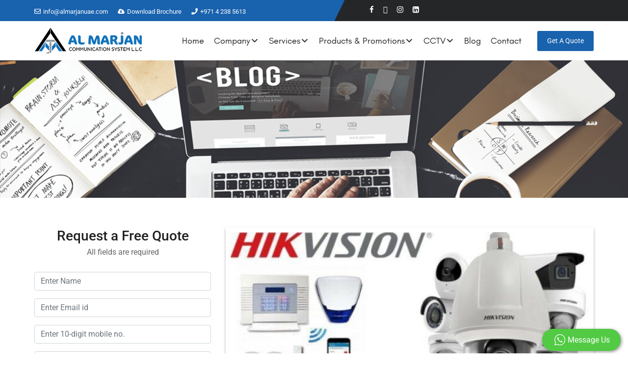

--- FILE ---
content_type: text/html; charset=UTF-8
request_url: https://www.almarjanuae.com/important-thing-to-know-about-hikvision-cctv-cameras/
body_size: 25786
content:


<!DOCTYPE html>
<!--[if IE 7]>
<html class="ie ie7" dir="ltr" lang="en-US" prefix="og: https://ogp.me/ns#">
<![endif]-->
<!--[if IE 8]>
<html class="ie ie8" dir="ltr" lang="en-US" prefix="og: https://ogp.me/ns#">
<![endif]-->
<!--[if !(IE 7) & !(IE 8)]><!-->
<html dir="ltr" lang="en-US" prefix="og: https://ogp.me/ns#">
<!--<![endif]-->
<head>
	<meta charset="UTF-8">
	<meta name="viewport" content="width=device-width">
	<meta name="google-site-verification" content="" />
	<meta name="robots" content="index, follow">
	
	<link rel="profile" href="http://gmpg.org/xfn/11">
	<link rel="pingback" href="https://www.almarjanuae.com/xmlrpc.php">
	<!--[if lt IE 9]>
	<script src="https://www.almarjanuae.com/wp-content/themes/fmts/js/html5.js"></script>
	<![endif]-->


<!-- Bootstrap CSS -->
    <link rel="stylesheet" href="https://maxcdn.bootstrapcdn.com/bootstrap/4.0.0/css/bootstrap.min.css" crossorigin="anonymous">
 <link rel="stylesheet" href="https://cdnjs.cloudflare.com/ajax/libs/font-awesome/6.4.2/css/all.min.css" integrity="sha512-z3gLpd7yknf1YoNbCzqRKc4qyor8gaKU1qmn+CShxbuBusANI9QpRohGBreCFkKxLhei6S9CQXFEbbKuqLg0DA==" crossorigin="anonymous" referrerpolicy="no-referrer" />   
   <link rel="stylesheet" href="https://cdnjs.cloudflare.com/ajax/libs/font-awesome/4.7.0/css/font-awesome.min.css">

<!-- Animation  CSS -->
<!--	<link rel="stylesheet"  href="https://www.almarjanuae.com/wp-content/themes/fmts/css/lightslider.css"/>
	<link rel="stylesheet" href="https://www.almarjanuae.com/wp-content/themes/fmts/css/animate.css">-->
    <link rel="stylesheet" href="https://www.almarjanuae.com/wp-content/themes/fmts/css/fonts.css">
    <link rel="stylesheet" href="https://www.almarjanuae.com/wp-content/themes/fmts/css/style.css">	
	<script src="http://ajax.googleapis.com/ajax/libs/jquery/1.9.1/jquery.min.js"></script>
	<script src="https://www.almarjanuae.com/wp-content/themes/fmts/js/lightslider.js"></script> 
 
		<style>img:is([sizes="auto" i], [sizes^="auto," i]) { contain-intrinsic-size: 3000px 1500px }</style>
	
		<!-- All in One SEO 4.9.3 - aioseo.com -->
		<title>Important Thing to Know About Hikvision CCTV Cameras | IT Services in Dubai | IT Solutions Company in Dubai</title>
	<meta name="robots" content="max-image-preview:large" />
	<meta name="author" content="almarjan"/>
	<meta name="keywords" content="it security solution" />
	<link rel="canonical" href="https://www.almarjanuae.com/important-thing-to-know-about-hikvision-cctv-cameras/" />
	<meta name="generator" content="All in One SEO (AIOSEO) 4.9.3" />
		<meta property="og:locale" content="en_US" />
		<meta property="og:site_name" content="IT Services in Dubai | IT Solutions Company in Dubai | Almarjan" />
		<meta property="og:type" content="article" />
		<meta property="og:title" content="Important Thing to Know About Hikvision CCTV Cameras | IT Services in Dubai | IT Solutions Company in Dubai" />
		<meta property="og:url" content="https://www.almarjanuae.com/important-thing-to-know-about-hikvision-cctv-cameras/" />
		<meta property="article:published_time" content="2022-03-28T08:01:57+00:00" />
		<meta property="article:modified_time" content="2023-05-26T08:10:58+00:00" />
		<meta name="twitter:card" content="summary" />
		<meta name="twitter:title" content="Important Thing to Know About Hikvision CCTV Cameras | IT Services in Dubai | IT Solutions Company in Dubai" />
		<script type="application/ld+json" class="aioseo-schema">
			{"@context":"https:\/\/schema.org","@graph":[{"@type":"Article","@id":"https:\/\/www.almarjanuae.com\/important-thing-to-know-about-hikvision-cctv-cameras\/#article","name":"Important Thing to Know About Hikvision CCTV Cameras | IT Services in Dubai | IT Solutions Company in Dubai","headline":"Important Thing to Know About Hikvision CCTV Cameras","author":{"@id":"https:\/\/www.almarjanuae.com\/author\/fuelsyst\/#author"},"publisher":{"@id":"https:\/\/www.almarjanuae.com\/#organization"},"image":{"@type":"ImageObject","url":"https:\/\/www.almarjanuae.com\/wp-content\/uploads\/2022\/03\/blog_3-1.jpg","width":770,"height":390},"datePublished":"2022-03-28T08:01:57+00:00","dateModified":"2023-05-26T08:10:58+00:00","inLanguage":"en-US","mainEntityOfPage":{"@id":"https:\/\/www.almarjanuae.com\/important-thing-to-know-about-hikvision-cctv-cameras\/#webpage"},"isPartOf":{"@id":"https:\/\/www.almarjanuae.com\/important-thing-to-know-about-hikvision-cctv-cameras\/#webpage"},"articleSection":"IT Security Solution"},{"@type":"BreadcrumbList","@id":"https:\/\/www.almarjanuae.com\/important-thing-to-know-about-hikvision-cctv-cameras\/#breadcrumblist","itemListElement":[{"@type":"ListItem","@id":"https:\/\/www.almarjanuae.com#listItem","position":1,"name":"Home","item":"https:\/\/www.almarjanuae.com","nextItem":{"@type":"ListItem","@id":"https:\/\/www.almarjanuae.com\/category\/it-security-solution\/#listItem","name":"IT Security Solution"}},{"@type":"ListItem","@id":"https:\/\/www.almarjanuae.com\/category\/it-security-solution\/#listItem","position":2,"name":"IT Security Solution","item":"https:\/\/www.almarjanuae.com\/category\/it-security-solution\/","nextItem":{"@type":"ListItem","@id":"https:\/\/www.almarjanuae.com\/important-thing-to-know-about-hikvision-cctv-cameras\/#listItem","name":"Important Thing to Know About Hikvision CCTV Cameras"},"previousItem":{"@type":"ListItem","@id":"https:\/\/www.almarjanuae.com#listItem","name":"Home"}},{"@type":"ListItem","@id":"https:\/\/www.almarjanuae.com\/important-thing-to-know-about-hikvision-cctv-cameras\/#listItem","position":3,"name":"Important Thing to Know About Hikvision CCTV Cameras","previousItem":{"@type":"ListItem","@id":"https:\/\/www.almarjanuae.com\/category\/it-security-solution\/#listItem","name":"IT Security Solution"}}]},{"@type":"Organization","@id":"https:\/\/www.almarjanuae.com\/#organization","name":"balvant.singh@vstacks.in","description":"Almarjan","url":"https:\/\/www.almarjanuae.com\/"},{"@type":"Person","@id":"https:\/\/www.almarjanuae.com\/author\/fuelsyst\/#author","url":"https:\/\/www.almarjanuae.com\/author\/fuelsyst\/","name":"almarjan","image":{"@type":"ImageObject","@id":"https:\/\/www.almarjanuae.com\/important-thing-to-know-about-hikvision-cctv-cameras\/#authorImage","url":"https:\/\/secure.gravatar.com\/avatar\/a83518a5f310c3d1d28622b86c7cd9a8555f6cfa168a8f03cedcb2348331fd25?s=96&d=mm&r=g","width":96,"height":96,"caption":"almarjan"}},{"@type":"WebPage","@id":"https:\/\/www.almarjanuae.com\/important-thing-to-know-about-hikvision-cctv-cameras\/#webpage","url":"https:\/\/www.almarjanuae.com\/important-thing-to-know-about-hikvision-cctv-cameras\/","name":"Important Thing to Know About Hikvision CCTV Cameras | IT Services in Dubai | IT Solutions Company in Dubai","inLanguage":"en-US","isPartOf":{"@id":"https:\/\/www.almarjanuae.com\/#website"},"breadcrumb":{"@id":"https:\/\/www.almarjanuae.com\/important-thing-to-know-about-hikvision-cctv-cameras\/#breadcrumblist"},"author":{"@id":"https:\/\/www.almarjanuae.com\/author\/fuelsyst\/#author"},"creator":{"@id":"https:\/\/www.almarjanuae.com\/author\/fuelsyst\/#author"},"image":{"@type":"ImageObject","url":"https:\/\/www.almarjanuae.com\/wp-content\/uploads\/2022\/03\/blog_3-1.jpg","@id":"https:\/\/www.almarjanuae.com\/important-thing-to-know-about-hikvision-cctv-cameras\/#mainImage","width":770,"height":390},"primaryImageOfPage":{"@id":"https:\/\/www.almarjanuae.com\/important-thing-to-know-about-hikvision-cctv-cameras\/#mainImage"},"datePublished":"2022-03-28T08:01:57+00:00","dateModified":"2023-05-26T08:10:58+00:00"},{"@type":"WebSite","@id":"https:\/\/www.almarjanuae.com\/#website","url":"https:\/\/www.almarjanuae.com\/","name":"IT Services in Dubai | IT Solutions Company in Dubai","description":"Almarjan","inLanguage":"en-US","publisher":{"@id":"https:\/\/www.almarjanuae.com\/#organization"}}]}
		</script>
		<!-- All in One SEO -->

<link rel='dns-prefetch' href='//fonts.googleapis.com' />
<link href='https://fonts.gstatic.com' crossorigin rel='preconnect' />
<link rel="alternate" type="application/rss+xml" title="IT Services in Dubai | IT Solutions Company in Dubai &raquo; Feed" href="https://www.almarjanuae.com/feed/" />
<link rel="alternate" type="application/rss+xml" title="IT Services in Dubai | IT Solutions Company in Dubai &raquo; Comments Feed" href="https://www.almarjanuae.com/comments/feed/" />
<link rel="alternate" type="application/rss+xml" title="IT Services in Dubai | IT Solutions Company in Dubai &raquo; Important Thing to Know About Hikvision CCTV Cameras Comments Feed" href="https://www.almarjanuae.com/important-thing-to-know-about-hikvision-cctv-cameras/feed/" />
<style id='global-styles-inline-css' type='text/css'>
:root{--wp--preset--aspect-ratio--square: 1;--wp--preset--aspect-ratio--4-3: 4/3;--wp--preset--aspect-ratio--3-4: 3/4;--wp--preset--aspect-ratio--3-2: 3/2;--wp--preset--aspect-ratio--2-3: 2/3;--wp--preset--aspect-ratio--16-9: 16/9;--wp--preset--aspect-ratio--9-16: 9/16;--wp--preset--color--black: #000000;--wp--preset--color--cyan-bluish-gray: #abb8c3;--wp--preset--color--white: #ffffff;--wp--preset--color--pale-pink: #f78da7;--wp--preset--color--vivid-red: #cf2e2e;--wp--preset--color--luminous-vivid-orange: #ff6900;--wp--preset--color--luminous-vivid-amber: #fcb900;--wp--preset--color--light-green-cyan: #7bdcb5;--wp--preset--color--vivid-green-cyan: #00d084;--wp--preset--color--pale-cyan-blue: #8ed1fc;--wp--preset--color--vivid-cyan-blue: #0693e3;--wp--preset--color--vivid-purple: #9b51e0;--wp--preset--gradient--vivid-cyan-blue-to-vivid-purple: linear-gradient(135deg,rgba(6,147,227,1) 0%,rgb(155,81,224) 100%);--wp--preset--gradient--light-green-cyan-to-vivid-green-cyan: linear-gradient(135deg,rgb(122,220,180) 0%,rgb(0,208,130) 100%);--wp--preset--gradient--luminous-vivid-amber-to-luminous-vivid-orange: linear-gradient(135deg,rgba(252,185,0,1) 0%,rgba(255,105,0,1) 100%);--wp--preset--gradient--luminous-vivid-orange-to-vivid-red: linear-gradient(135deg,rgba(255,105,0,1) 0%,rgb(207,46,46) 100%);--wp--preset--gradient--very-light-gray-to-cyan-bluish-gray: linear-gradient(135deg,rgb(238,238,238) 0%,rgb(169,184,195) 100%);--wp--preset--gradient--cool-to-warm-spectrum: linear-gradient(135deg,rgb(74,234,220) 0%,rgb(151,120,209) 20%,rgb(207,42,186) 40%,rgb(238,44,130) 60%,rgb(251,105,98) 80%,rgb(254,248,76) 100%);--wp--preset--gradient--blush-light-purple: linear-gradient(135deg,rgb(255,206,236) 0%,rgb(152,150,240) 100%);--wp--preset--gradient--blush-bordeaux: linear-gradient(135deg,rgb(254,205,165) 0%,rgb(254,45,45) 50%,rgb(107,0,62) 100%);--wp--preset--gradient--luminous-dusk: linear-gradient(135deg,rgb(255,203,112) 0%,rgb(199,81,192) 50%,rgb(65,88,208) 100%);--wp--preset--gradient--pale-ocean: linear-gradient(135deg,rgb(255,245,203) 0%,rgb(182,227,212) 50%,rgb(51,167,181) 100%);--wp--preset--gradient--electric-grass: linear-gradient(135deg,rgb(202,248,128) 0%,rgb(113,206,126) 100%);--wp--preset--gradient--midnight: linear-gradient(135deg,rgb(2,3,129) 0%,rgb(40,116,252) 100%);--wp--preset--font-size--small: 13px;--wp--preset--font-size--medium: 20px;--wp--preset--font-size--large: 36px;--wp--preset--font-size--x-large: 42px;--wp--preset--font-family--dubai-regular: dubai-regular;--wp--preset--spacing--20: 0.44rem;--wp--preset--spacing--30: 0.67rem;--wp--preset--spacing--40: 1rem;--wp--preset--spacing--50: 1.5rem;--wp--preset--spacing--60: 2.25rem;--wp--preset--spacing--70: 3.38rem;--wp--preset--spacing--80: 5.06rem;--wp--preset--shadow--natural: 6px 6px 9px rgba(0, 0, 0, 0.2);--wp--preset--shadow--deep: 12px 12px 50px rgba(0, 0, 0, 0.4);--wp--preset--shadow--sharp: 6px 6px 0px rgba(0, 0, 0, 0.2);--wp--preset--shadow--outlined: 6px 6px 0px -3px rgba(255, 255, 255, 1), 6px 6px rgba(0, 0, 0, 1);--wp--preset--shadow--crisp: 6px 6px 0px rgba(0, 0, 0, 1);}:where(body) { margin: 0; }.wp-site-blocks > .alignleft { float: left; margin-right: 2em; }.wp-site-blocks > .alignright { float: right; margin-left: 2em; }.wp-site-blocks > .aligncenter { justify-content: center; margin-left: auto; margin-right: auto; }:where(.is-layout-flex){gap: 0.5em;}:where(.is-layout-grid){gap: 0.5em;}.is-layout-flow > .alignleft{float: left;margin-inline-start: 0;margin-inline-end: 2em;}.is-layout-flow > .alignright{float: right;margin-inline-start: 2em;margin-inline-end: 0;}.is-layout-flow > .aligncenter{margin-left: auto !important;margin-right: auto !important;}.is-layout-constrained > .alignleft{float: left;margin-inline-start: 0;margin-inline-end: 2em;}.is-layout-constrained > .alignright{float: right;margin-inline-start: 2em;margin-inline-end: 0;}.is-layout-constrained > .aligncenter{margin-left: auto !important;margin-right: auto !important;}.is-layout-constrained > :where(:not(.alignleft):not(.alignright):not(.alignfull)){margin-left: auto !important;margin-right: auto !important;}body .is-layout-flex{display: flex;}.is-layout-flex{flex-wrap: wrap;align-items: center;}.is-layout-flex > :is(*, div){margin: 0;}body .is-layout-grid{display: grid;}.is-layout-grid > :is(*, div){margin: 0;}body{padding-top: 0px;padding-right: 0px;padding-bottom: 0px;padding-left: 0px;}a:where(:not(.wp-element-button)){text-decoration: underline;}:root :where(.wp-element-button, .wp-block-button__link){background-color: #32373c;border-width: 0;color: #fff;font-family: inherit;font-size: inherit;line-height: inherit;padding: calc(0.667em + 2px) calc(1.333em + 2px);text-decoration: none;}.has-black-color{color: var(--wp--preset--color--black) !important;}.has-cyan-bluish-gray-color{color: var(--wp--preset--color--cyan-bluish-gray) !important;}.has-white-color{color: var(--wp--preset--color--white) !important;}.has-pale-pink-color{color: var(--wp--preset--color--pale-pink) !important;}.has-vivid-red-color{color: var(--wp--preset--color--vivid-red) !important;}.has-luminous-vivid-orange-color{color: var(--wp--preset--color--luminous-vivid-orange) !important;}.has-luminous-vivid-amber-color{color: var(--wp--preset--color--luminous-vivid-amber) !important;}.has-light-green-cyan-color{color: var(--wp--preset--color--light-green-cyan) !important;}.has-vivid-green-cyan-color{color: var(--wp--preset--color--vivid-green-cyan) !important;}.has-pale-cyan-blue-color{color: var(--wp--preset--color--pale-cyan-blue) !important;}.has-vivid-cyan-blue-color{color: var(--wp--preset--color--vivid-cyan-blue) !important;}.has-vivid-purple-color{color: var(--wp--preset--color--vivid-purple) !important;}.has-black-background-color{background-color: var(--wp--preset--color--black) !important;}.has-cyan-bluish-gray-background-color{background-color: var(--wp--preset--color--cyan-bluish-gray) !important;}.has-white-background-color{background-color: var(--wp--preset--color--white) !important;}.has-pale-pink-background-color{background-color: var(--wp--preset--color--pale-pink) !important;}.has-vivid-red-background-color{background-color: var(--wp--preset--color--vivid-red) !important;}.has-luminous-vivid-orange-background-color{background-color: var(--wp--preset--color--luminous-vivid-orange) !important;}.has-luminous-vivid-amber-background-color{background-color: var(--wp--preset--color--luminous-vivid-amber) !important;}.has-light-green-cyan-background-color{background-color: var(--wp--preset--color--light-green-cyan) !important;}.has-vivid-green-cyan-background-color{background-color: var(--wp--preset--color--vivid-green-cyan) !important;}.has-pale-cyan-blue-background-color{background-color: var(--wp--preset--color--pale-cyan-blue) !important;}.has-vivid-cyan-blue-background-color{background-color: var(--wp--preset--color--vivid-cyan-blue) !important;}.has-vivid-purple-background-color{background-color: var(--wp--preset--color--vivid-purple) !important;}.has-black-border-color{border-color: var(--wp--preset--color--black) !important;}.has-cyan-bluish-gray-border-color{border-color: var(--wp--preset--color--cyan-bluish-gray) !important;}.has-white-border-color{border-color: var(--wp--preset--color--white) !important;}.has-pale-pink-border-color{border-color: var(--wp--preset--color--pale-pink) !important;}.has-vivid-red-border-color{border-color: var(--wp--preset--color--vivid-red) !important;}.has-luminous-vivid-orange-border-color{border-color: var(--wp--preset--color--luminous-vivid-orange) !important;}.has-luminous-vivid-amber-border-color{border-color: var(--wp--preset--color--luminous-vivid-amber) !important;}.has-light-green-cyan-border-color{border-color: var(--wp--preset--color--light-green-cyan) !important;}.has-vivid-green-cyan-border-color{border-color: var(--wp--preset--color--vivid-green-cyan) !important;}.has-pale-cyan-blue-border-color{border-color: var(--wp--preset--color--pale-cyan-blue) !important;}.has-vivid-cyan-blue-border-color{border-color: var(--wp--preset--color--vivid-cyan-blue) !important;}.has-vivid-purple-border-color{border-color: var(--wp--preset--color--vivid-purple) !important;}.has-vivid-cyan-blue-to-vivid-purple-gradient-background{background: var(--wp--preset--gradient--vivid-cyan-blue-to-vivid-purple) !important;}.has-light-green-cyan-to-vivid-green-cyan-gradient-background{background: var(--wp--preset--gradient--light-green-cyan-to-vivid-green-cyan) !important;}.has-luminous-vivid-amber-to-luminous-vivid-orange-gradient-background{background: var(--wp--preset--gradient--luminous-vivid-amber-to-luminous-vivid-orange) !important;}.has-luminous-vivid-orange-to-vivid-red-gradient-background{background: var(--wp--preset--gradient--luminous-vivid-orange-to-vivid-red) !important;}.has-very-light-gray-to-cyan-bluish-gray-gradient-background{background: var(--wp--preset--gradient--very-light-gray-to-cyan-bluish-gray) !important;}.has-cool-to-warm-spectrum-gradient-background{background: var(--wp--preset--gradient--cool-to-warm-spectrum) !important;}.has-blush-light-purple-gradient-background{background: var(--wp--preset--gradient--blush-light-purple) !important;}.has-blush-bordeaux-gradient-background{background: var(--wp--preset--gradient--blush-bordeaux) !important;}.has-luminous-dusk-gradient-background{background: var(--wp--preset--gradient--luminous-dusk) !important;}.has-pale-ocean-gradient-background{background: var(--wp--preset--gradient--pale-ocean) !important;}.has-electric-grass-gradient-background{background: var(--wp--preset--gradient--electric-grass) !important;}.has-midnight-gradient-background{background: var(--wp--preset--gradient--midnight) !important;}.has-small-font-size{font-size: var(--wp--preset--font-size--small) !important;}.has-medium-font-size{font-size: var(--wp--preset--font-size--medium) !important;}.has-large-font-size{font-size: var(--wp--preset--font-size--large) !important;}.has-x-large-font-size{font-size: var(--wp--preset--font-size--x-large) !important;}.has-dubai-regular-font-family{font-family: var(--wp--preset--font-family--dubai-regular) !important;}
:where(.wp-block-post-template.is-layout-flex){gap: 1.25em;}:where(.wp-block-post-template.is-layout-grid){gap: 1.25em;}
:where(.wp-block-columns.is-layout-flex){gap: 2em;}:where(.wp-block-columns.is-layout-grid){gap: 2em;}
:root :where(.wp-block-pullquote){font-size: 1.5em;line-height: 1.6;}
</style>
<style id='responsive-menu-inline-css' type='text/css'>
/** This file is major component of this plugin so please don't try to edit here. */
#rmp_menu_trigger-2320 {
  width: 35px;
  height: 35px;
  position: fixed;
  top: 50px;
  border-radius: 5px;
  display: none;
  text-decoration: none;
  right: 4%;
  background: #000000;
  transition: transform 0.5s, background-color 0.5s;
}
#rmp_menu_trigger-2320:hover, #rmp_menu_trigger-2320:focus {
  background: #1072ba;
  text-decoration: unset;
}
#rmp_menu_trigger-2320.is-active {
  background: #1072ba;
}
#rmp_menu_trigger-2320 .rmp-trigger-box {
  width: 23px;
  color: #ffffff;
}
#rmp_menu_trigger-2320 .rmp-trigger-icon-active, #rmp_menu_trigger-2320 .rmp-trigger-text-open {
  display: none;
}
#rmp_menu_trigger-2320.is-active .rmp-trigger-icon-active, #rmp_menu_trigger-2320.is-active .rmp-trigger-text-open {
  display: inline;
}
#rmp_menu_trigger-2320.is-active .rmp-trigger-icon-inactive, #rmp_menu_trigger-2320.is-active .rmp-trigger-text {
  display: none;
}
#rmp_menu_trigger-2320 .rmp-trigger-label {
  color: #ffffff;
  pointer-events: none;
  line-height: 13px;
  font-family: inherit;
  font-size: 14px;
  display: inline;
  text-transform: inherit;
}
#rmp_menu_trigger-2320 .rmp-trigger-label.rmp-trigger-label-top {
  display: block;
  margin-bottom: 12px;
}
#rmp_menu_trigger-2320 .rmp-trigger-label.rmp-trigger-label-bottom {
  display: block;
  margin-top: 12px;
}
#rmp_menu_trigger-2320 .responsive-menu-pro-inner {
  display: block;
}
#rmp_menu_trigger-2320 .rmp-trigger-icon-inactive .rmp-font-icon {
  color: #ffffff;
}
#rmp_menu_trigger-2320 .responsive-menu-pro-inner, #rmp_menu_trigger-2320 .responsive-menu-pro-inner::before, #rmp_menu_trigger-2320 .responsive-menu-pro-inner::after {
  width: 23px;
  height: 2px;
  background-color: #ffffff;
  border-radius: 4px;
  position: absolute;
}
#rmp_menu_trigger-2320 .rmp-trigger-icon-active .rmp-font-icon {
  color: #ffffff;
}
#rmp_menu_trigger-2320.is-active .responsive-menu-pro-inner, #rmp_menu_trigger-2320.is-active .responsive-menu-pro-inner::before, #rmp_menu_trigger-2320.is-active .responsive-menu-pro-inner::after {
  background-color: #ffffff;
}
#rmp_menu_trigger-2320:hover .rmp-trigger-icon-inactive .rmp-font-icon {
  color: #ffffff;
}
#rmp_menu_trigger-2320:not(.is-active):hover .responsive-menu-pro-inner, #rmp_menu_trigger-2320:not(.is-active):hover .responsive-menu-pro-inner::before, #rmp_menu_trigger-2320:not(.is-active):hover .responsive-menu-pro-inner::after {
  background-color: #ffffff;
}
#rmp_menu_trigger-2320 .responsive-menu-pro-inner::before {
  top: 10px;
}
#rmp_menu_trigger-2320 .responsive-menu-pro-inner::after {
  bottom: 10px;
}
#rmp_menu_trigger-2320.is-active .responsive-menu-pro-inner::after {
  bottom: 0;
}
/* Hamburger menu styling */
@media screen and (max-width: 767px) {
  /** Menu Title Style */
  /** Menu Additional Content Style */
  .menu-menu-1-container {
    display: none !important;
  }
  #rmp_menu_trigger-2320 {
    display: block;
  }
  #rmp-container-2320 {
    position: fixed;
    top: 0;
    margin: 0;
    transition: transform 0.5s;
    overflow: auto;
    display: block;
    width: 70%;
    background-color: #1072ba;
    background-image: url("");
    height: 100%;
    left: 0;
    padding-top: 0px;
    padding-left: 0px;
    padding-bottom: 0px;
    padding-right: 0px;
  }
  #rmp-menu-wrap-2320 {
    padding-top: 0px;
    padding-left: 0px;
    padding-bottom: 0px;
    padding-right: 0px;
    background-color: #1072ba;
  }
  #rmp-menu-wrap-2320 .rmp-menu, #rmp-menu-wrap-2320 .rmp-submenu {
    width: 100%;
    box-sizing: border-box;
    margin: 0;
    padding: 0;
  }
  #rmp-menu-wrap-2320 .rmp-submenu-depth-1 .rmp-menu-item-link {
    padding-left: 10%;
  }
  #rmp-menu-wrap-2320 .rmp-submenu-depth-2 .rmp-menu-item-link {
    padding-left: 15%;
  }
  #rmp-menu-wrap-2320 .rmp-submenu-depth-3 .rmp-menu-item-link {
    padding-left: 20%;
  }
  #rmp-menu-wrap-2320 .rmp-submenu-depth-4 .rmp-menu-item-link {
    padding-left: 25%;
  }
  #rmp-menu-wrap-2320 .rmp-submenu.rmp-submenu-open {
    display: block;
  }
  #rmp-menu-wrap-2320 .rmp-menu-item {
    width: 100%;
    list-style: none;
    margin: 0;
  }
  #rmp-menu-wrap-2320 .rmp-menu-item-link {
    height: 40px;
    line-height: 40px;
    font-size: 15px;
    border-bottom: 1px solid #ffffff;
    font-family: inherit;
    color: #ffffff;
    text-align: left;
    background-color: #1072ba;
    font-weight: normal;
    letter-spacing: 0px;
    display: block;
    box-sizing: border-box;
    width: 100%;
    text-decoration: none;
    position: relative;
    overflow: hidden;
    transition: background-color 0.5s, border-color 0.5s, 0.5s;
    padding: 0 5%;
    padding-right: 50px;
  }
  #rmp-menu-wrap-2320 .rmp-menu-item-link:after, #rmp-menu-wrap-2320 .rmp-menu-item-link:before {
    display: none;
  }
  #rmp-menu-wrap-2320 .rmp-menu-item-link:hover, #rmp-menu-wrap-2320 .rmp-menu-item-link:focus {
    color: #ffffff;
    border-color: #ffffff;
    background-color: #000000;
  }
  #rmp-menu-wrap-2320 .rmp-menu-item-link:focus {
    outline: none;
    border-color: unset;
    box-shadow: unset;
  }
  #rmp-menu-wrap-2320 .rmp-menu-item-link .rmp-font-icon {
    height: 40px;
    line-height: 40px;
    margin-right: 10px;
    font-size: 15px;
  }
  #rmp-menu-wrap-2320 .rmp-menu-current-item .rmp-menu-item-link {
    color: #ffffff;
    border-color: #ffffff;
    background-color: #000000;
  }
  #rmp-menu-wrap-2320 .rmp-menu-current-item .rmp-menu-item-link:hover, #rmp-menu-wrap-2320 .rmp-menu-current-item .rmp-menu-item-link:focus {
    color: #ffffff;
    border-color: #ffffff;
    background-color: #000000;
  }
  #rmp-menu-wrap-2320 .rmp-menu-subarrow {
    position: absolute;
    top: 0;
    bottom: 0;
    text-align: center;
    overflow: hidden;
    background-size: cover;
    overflow: hidden;
    right: 0;
    border-left-style: solid;
    border-left-color: #cebf90;
    border-left-width: 1px;
    height: 40px;
    width: 40px;
    color: #ffffff;
    background-color: #000000;
  }
  #rmp-menu-wrap-2320 .rmp-menu-subarrow svg {
    fill: #ffffff;
  }
  #rmp-menu-wrap-2320 .rmp-menu-subarrow:hover {
    color: #ffffff;
    border-color: #cebf90;
    background-color: #1072ba;
  }
  #rmp-menu-wrap-2320 .rmp-menu-subarrow:hover svg {
    fill: #ffffff;
  }
  #rmp-menu-wrap-2320 .rmp-menu-subarrow .rmp-font-icon {
    margin-right: unset;
  }
  #rmp-menu-wrap-2320 .rmp-menu-subarrow * {
    vertical-align: middle;
    line-height: 40px;
  }
  #rmp-menu-wrap-2320 .rmp-menu-subarrow-active {
    display: block;
    background-size: cover;
    color: #ffffff;
    border-color: #cebf90;
    background-color: #1072ba;
  }
  #rmp-menu-wrap-2320 .rmp-menu-subarrow-active svg {
    fill: #ffffff;
  }
  #rmp-menu-wrap-2320 .rmp-menu-subarrow-active:hover {
    color: #ffffff;
    border-color: #cebf90;
    background-color: #1072ba;
  }
  #rmp-menu-wrap-2320 .rmp-menu-subarrow-active:hover svg {
    fill: #ffffff;
  }
  #rmp-menu-wrap-2320 .rmp-submenu {
    display: none;
  }
  #rmp-menu-wrap-2320 .rmp-submenu .rmp-menu-item-link {
    height: 40px;
    line-height: 40px;
    letter-spacing: 0px;
    font-size: 13px;
    border-bottom: 1px solid #ffffff;
    font-family: inherit;
    font-weight: normal;
    color: #ffffff;
    text-align: left;
    background-color: #1072ba;
  }
  #rmp-menu-wrap-2320 .rmp-submenu .rmp-menu-item-link:hover, #rmp-menu-wrap-2320 .rmp-submenu .rmp-menu-item-link:focus {
    color: #ffffff;
    border-color: #ffffff;
    background-color: #000000;
  }
  #rmp-menu-wrap-2320 .rmp-submenu .rmp-menu-current-item .rmp-menu-item-link {
    color: #ffffff;
    border-color: #ffffff;
    background-color: #000000;
  }
  #rmp-menu-wrap-2320 .rmp-submenu .rmp-menu-current-item .rmp-menu-item-link:hover, #rmp-menu-wrap-2320 .rmp-submenu .rmp-menu-current-item .rmp-menu-item-link:focus {
    color: #ffffff;
    border-color: #ffffff;
    background-color: #000000;
  }
  #rmp-menu-wrap-2320 .rmp-submenu .rmp-menu-subarrow {
    right: 0;
    border-right: unset;
    border-left-style: solid;
    border-left-color: #1d4354;
    border-left-width: 0px;
    height: 39px;
    line-height: 39px;
    width: 40px;
    color: #fff;
    background-color: inherit;
  }
  #rmp-menu-wrap-2320 .rmp-submenu .rmp-menu-subarrow:hover {
    color: #fff;
    border-color: #3f3f3f;
    background-color: inherit;
  }
  #rmp-menu-wrap-2320 .rmp-submenu .rmp-menu-subarrow-active {
    color: #fff;
    border-color: #1d4354;
    background-color: inherit;
  }
  #rmp-menu-wrap-2320 .rmp-submenu .rmp-menu-subarrow-active:hover {
    color: #fff;
    border-color: #3f3f3f;
    background-color: inherit;
  }
  #rmp-menu-wrap-2320 .rmp-menu-item-description {
    margin: 0;
    padding: 5px 5%;
    opacity: 0.8;
    color: #ffffff;
  }
  #rmp-search-box-2320 {
    display: block;
    padding-top: 0px;
    padding-left: 5%;
    padding-bottom: 0px;
    padding-right: 5%;
  }
  #rmp-search-box-2320 .rmp-search-form {
    margin: 0;
  }
  #rmp-search-box-2320 .rmp-search-box {
    background: #ffffff;
    border: 1px solid #dadada;
    color: #333333;
    width: 100%;
    padding: 0 5%;
    border-radius: 30px;
    height: 45px;
    -webkit-appearance: none;
  }
  #rmp-search-box-2320 .rmp-search-box::placeholder {
    color: #c7c7cd;
  }
  #rmp-search-box-2320 .rmp-search-box:focus {
    background-color: #ffffff;
    outline: 2px solid #dadada;
    color: #333333;
  }
  #rmp-menu-title-2320 {
    background-color: #1072ba;
    color: #ffffff;
    text-align: left;
    font-size: 13px;
    padding-top: 11%;
    padding-left: 11%;
    padding-bottom: 11%;
    padding-right: 11%;
    font-weight: 400;
    transition: background-color 0.5s, border-color 0.5s, color 0.5s;
  }
  #rmp-menu-title-2320:hover {
    background-color: #1072ba;
    color: #ffffff;
  }
  #rmp-menu-title-2320 > .rmp-menu-title-link {
    color: #ffffff;
    width: 100%;
    background-color: unset;
    text-decoration: none;
  }
  #rmp-menu-title-2320 > .rmp-menu-title-link:hover {
    color: #ffffff;
  }
  #rmp-menu-title-2320 .rmp-font-icon {
    font-size: 13px;
  }
  #rmp-menu-additional-content-2320 {
    padding-top: 0px;
    padding-left: 5%;
    padding-bottom: 0px;
    padding-right: 5%;
    color: #ffffff;
    text-align: center;
    font-size: 16px;
  }
}
/**
This file contents common styling of menus.
*/
.rmp-container {
  display: none;
  visibility: visible;
  padding: 0px 0px 0px 0px;
  z-index: 99998;
  transition: all 0.3s;
  /** Scrolling bar in menu setting box **/
}
.rmp-container.rmp-fade-top, .rmp-container.rmp-fade-left, .rmp-container.rmp-fade-right, .rmp-container.rmp-fade-bottom {
  display: none;
}
.rmp-container.rmp-slide-left, .rmp-container.rmp-push-left {
  transform: translateX(-100%);
  -ms-transform: translateX(-100%);
  -webkit-transform: translateX(-100%);
  -moz-transform: translateX(-100%);
}
.rmp-container.rmp-slide-left.rmp-menu-open, .rmp-container.rmp-push-left.rmp-menu-open {
  transform: translateX(0);
  -ms-transform: translateX(0);
  -webkit-transform: translateX(0);
  -moz-transform: translateX(0);
}
.rmp-container.rmp-slide-right, .rmp-container.rmp-push-right {
  transform: translateX(100%);
  -ms-transform: translateX(100%);
  -webkit-transform: translateX(100%);
  -moz-transform: translateX(100%);
}
.rmp-container.rmp-slide-right.rmp-menu-open, .rmp-container.rmp-push-right.rmp-menu-open {
  transform: translateX(0);
  -ms-transform: translateX(0);
  -webkit-transform: translateX(0);
  -moz-transform: translateX(0);
}
.rmp-container.rmp-slide-top, .rmp-container.rmp-push-top {
  transform: translateY(-100%);
  -ms-transform: translateY(-100%);
  -webkit-transform: translateY(-100%);
  -moz-transform: translateY(-100%);
}
.rmp-container.rmp-slide-top.rmp-menu-open, .rmp-container.rmp-push-top.rmp-menu-open {
  transform: translateY(0);
  -ms-transform: translateY(0);
  -webkit-transform: translateY(0);
  -moz-transform: translateY(0);
}
.rmp-container.rmp-slide-bottom, .rmp-container.rmp-push-bottom {
  transform: translateY(100%);
  -ms-transform: translateY(100%);
  -webkit-transform: translateY(100%);
  -moz-transform: translateY(100%);
}
.rmp-container.rmp-slide-bottom.rmp-menu-open, .rmp-container.rmp-push-bottom.rmp-menu-open {
  transform: translateX(0);
  -ms-transform: translateX(0);
  -webkit-transform: translateX(0);
  -moz-transform: translateX(0);
}
.rmp-container::-webkit-scrollbar {
  width: 0px;
}
.rmp-container ::-webkit-scrollbar-track {
  box-shadow: inset 0 0 5px transparent;
}
.rmp-container ::-webkit-scrollbar-thumb {
  background: transparent;
}
.rmp-container ::-webkit-scrollbar-thumb:hover {
  background: transparent;
}
.rmp-container .rmp-menu-wrap .rmp-menu {
  transition: none;
  border-radius: 0;
  box-shadow: none;
  background: none;
  border: 0;
  bottom: auto;
  box-sizing: border-box;
  clip: auto;
  color: #666;
  display: block;
  float: none;
  font-family: inherit;
  font-size: 14px;
  height: auto;
  left: auto;
  line-height: 1.7;
  list-style-type: none;
  margin: 0;
  min-height: auto;
  max-height: none;
  opacity: 1;
  outline: none;
  overflow: visible;
  padding: 0;
  position: relative;
  pointer-events: auto;
  right: auto;
  text-align: left;
  text-decoration: none;
  text-indent: 0;
  text-transform: none;
  transform: none;
  top: auto;
  visibility: inherit;
  width: auto;
  word-wrap: break-word;
  white-space: normal;
}
.rmp-container .rmp-menu-additional-content {
  display: block;
  word-break: break-word;
}
.rmp-container .rmp-menu-title {
  display: flex;
  flex-direction: column;
}
.rmp-container .rmp-menu-title .rmp-menu-title-image {
  max-width: 100%;
  margin-bottom: 15px;
  display: block;
  margin: auto;
  margin-bottom: 15px;
}
button.rmp_menu_trigger {
  z-index: 999999;
  overflow: hidden;
  outline: none;
  border: 0;
  display: none;
  margin: 0;
  transition: transform 0.5s, background-color 0.5s;
  padding: 0;
}
button.rmp_menu_trigger .responsive-menu-pro-inner::before, button.rmp_menu_trigger .responsive-menu-pro-inner::after {
  content: "";
  display: block;
}
button.rmp_menu_trigger .responsive-menu-pro-inner::before {
  top: 10px;
}
button.rmp_menu_trigger .responsive-menu-pro-inner::after {
  bottom: 10px;
}
button.rmp_menu_trigger .rmp-trigger-box {
  width: 40px;
  display: inline-block;
  position: relative;
  pointer-events: none;
  vertical-align: super;
}
/*  Menu Trigger Boring Animation */
.rmp-menu-trigger-boring .responsive-menu-pro-inner {
  transition-property: none;
}
.rmp-menu-trigger-boring .responsive-menu-pro-inner::after, .rmp-menu-trigger-boring .responsive-menu-pro-inner::before {
  transition-property: none;
}
.rmp-menu-trigger-boring.is-active .responsive-menu-pro-inner {
  transform: rotate(45deg);
}
.rmp-menu-trigger-boring.is-active .responsive-menu-pro-inner:before {
  top: 0;
  opacity: 0;
}
.rmp-menu-trigger-boring.is-active .responsive-menu-pro-inner:after {
  bottom: 0;
  transform: rotate(-90deg);
}

</style>
<!--[if lt IE 9]>
<link rel='stylesheet' id='twentythirteen-ie-css' href='https://www.almarjanuae.com/wp-content/themes/fmts/css/ie.css' type='text/css' media='all' />
<![endif]-->
<link rel='stylesheet' id='wpo_min-header-0-css' href='https://www.almarjanuae.com/wp-content/cache/wpo-minify/1751450275/assets/wpo-minify-header-897160a2.min.css' type='text/css' media='all' />
<link rel='stylesheet' id='genericons-css' href='https://www.almarjanuae.com/wp-content/themes/fmts/genericons/genericons.css' type='text/css' media='all' />
<link rel='stylesheet' id='wpo_min-header-2-css' href='https://www.almarjanuae.com/wp-content/cache/wpo-minify/1751450275/assets/wpo-minify-header-4796afa0.min.css' type='text/css' media='all' />
<script type="text/javascript" src="https://www.almarjanuae.com/wp-includes/js/jquery/jquery.min.js" id="jquery-core-js"></script>
<script type="text/javascript" src="https://www.almarjanuae.com/wp-includes/js/jquery/jquery-migrate.min.js" id="jquery-migrate-js"></script>
<script type="text/javascript" id="wpo_min-header-2-js-extra">
/* <![CDATA[ */
var rmp_menu = {"ajaxURL":"https:\/\/www.almarjanuae.com\/wp-admin\/admin-ajax.php","wp_nonce":"628b94a47b","menu":[{"menu_theme":"Default","theme_type":"default","theme_location_menu":"0","submenu_submenu_arrow_width":"40","submenu_submenu_arrow_width_unit":"px","submenu_submenu_arrow_height":"39","submenu_submenu_arrow_height_unit":"px","submenu_arrow_position":"right","submenu_sub_arrow_background_colour":"","submenu_sub_arrow_background_hover_colour":"","submenu_sub_arrow_background_colour_active":"","submenu_sub_arrow_background_hover_colour_active":"","submenu_sub_arrow_border_width":"","submenu_sub_arrow_border_width_unit":"px","submenu_sub_arrow_border_colour":"#1d4354","submenu_sub_arrow_border_hover_colour":"#3f3f3f","submenu_sub_arrow_border_colour_active":"#1d4354","submenu_sub_arrow_border_hover_colour_active":"#3f3f3f","submenu_sub_arrow_shape_colour":"#fff","submenu_sub_arrow_shape_hover_colour":"#fff","submenu_sub_arrow_shape_colour_active":"#fff","submenu_sub_arrow_shape_hover_colour_active":"#fff","use_header_bar":"off","header_bar_items_order":{"logo":"off","title":"on","additional content":"off","menu":"on","search":"off"},"header_bar_title":"Responsive Menu","header_bar_html_content":"","header_bar_logo":"","header_bar_logo_link":"","header_bar_logo_width":"","header_bar_logo_width_unit":"%","header_bar_logo_height":"","header_bar_logo_height_unit":"px","header_bar_height":"80","header_bar_height_unit":"px","header_bar_padding":{"top":"0px","right":"5%","bottom":"0px","left":"5%"},"header_bar_font":"","header_bar_font_size":"14","header_bar_font_size_unit":"px","header_bar_text_color":"#ffffff","header_bar_background_color":"#1d4354","header_bar_breakpoint":"8000","header_bar_position_type":"fixed","header_bar_adjust_page":"on","header_bar_scroll_enable":"off","header_bar_scroll_background_color":"#36bdf6","mobile_breakpoint":"600","tablet_breakpoint":"767","transition_speed":"0.5","sub_menu_speed":"0.2","show_menu_on_page_load":"off","menu_disable_scrolling":"off","menu_overlay":"off","menu_overlay_colour":"rgba(0,0,0,0.7)","desktop_menu_width":"","desktop_menu_width_unit":"%","desktop_menu_positioning":"absolute","desktop_menu_side":"left","desktop_menu_to_hide":"","use_current_theme_location":"off","mega_menu":{"225":"off","227":"off","229":"off","228":"off","226":"off"},"desktop_submenu_open_animation":"none","desktop_submenu_open_animation_speed":"100ms","desktop_submenu_open_on_click":"off","desktop_menu_hide_and_show":"off","menu_name":"Default Menu","menu_to_use":"menu-1","different_menu_for_mobile":"off","menu_to_use_in_mobile":"main-menu","use_mobile_menu":"on","use_tablet_menu":"on","use_desktop_menu":"off","menu_display_on":"all-pages","menu_to_hide":".menu-menu-1-container","submenu_descriptions_on":"off","custom_walker":"","menu_background_colour":"#1072ba","menu_depth":"5","smooth_scroll_on":"off","smooth_scroll_speed":"500","menu_font_icons":{"id":["225"],"icon":[""]},"menu_links_height":"40","menu_links_height_unit":"px","menu_links_line_height":"40","menu_links_line_height_unit":"px","menu_depth_0":"5","menu_depth_0_unit":"%","menu_font_size":"15","menu_font_size_unit":"px","menu_font":"","menu_font_weight":"normal","menu_text_alignment":"left","menu_text_letter_spacing":"","menu_word_wrap":"off","menu_link_colour":"#ffffff","menu_link_hover_colour":"#ffffff","menu_current_link_colour":"#ffffff","menu_current_link_hover_colour":"#ffffff","menu_item_background_colour":"#1072ba","menu_item_background_hover_colour":"#000000","menu_current_item_background_colour":"#000000","menu_current_item_background_hover_colour":"#000000","menu_border_width":"1","menu_border_width_unit":"px","menu_item_border_colour":"#ffffff","menu_item_border_colour_hover":"#ffffff","menu_current_item_border_colour":"#ffffff","menu_current_item_border_hover_colour":"#ffffff","submenu_links_height":"40","submenu_links_height_unit":"px","submenu_links_line_height":"40","submenu_links_line_height_unit":"px","menu_depth_side":"left","menu_depth_1":"10","menu_depth_1_unit":"%","menu_depth_2":"15","menu_depth_2_unit":"%","menu_depth_3":"20","menu_depth_3_unit":"%","menu_depth_4":"25","menu_depth_4_unit":"%","submenu_item_background_colour":"#1072ba","submenu_item_background_hover_colour":"#000000","submenu_current_item_background_colour":"#000000","submenu_current_item_background_hover_colour":"#000000","submenu_border_width":"1","submenu_border_width_unit":"px","submenu_item_border_colour":"#ffffff","submenu_item_border_colour_hover":"#ffffff","submenu_current_item_border_colour":"#ffffff","submenu_current_item_border_hover_colour":"#ffffff","submenu_font_size":"13","submenu_font_size_unit":"px","submenu_font":"","submenu_font_weight":"normal","submenu_text_letter_spacing":"","submenu_text_alignment":"left","submenu_link_colour":"#ffffff","submenu_link_hover_colour":"#ffffff","submenu_current_link_colour":"#ffffff","submenu_current_link_hover_colour":"#ffffff","inactive_arrow_shape":"\u25bc","active_arrow_shape":"\u25b2","inactive_arrow_font_icon":"","active_arrow_font_icon":"","inactive_arrow_image":"","active_arrow_image":"","submenu_arrow_width":"40","submenu_arrow_width_unit":"px","submenu_arrow_height":"40","submenu_arrow_height_unit":"px","arrow_position":"right","menu_sub_arrow_shape_colour":"#ffffff","menu_sub_arrow_shape_hover_colour":"#ffffff","menu_sub_arrow_shape_colour_active":"#ffffff","menu_sub_arrow_shape_hover_colour_active":"#ffffff","menu_sub_arrow_border_width":"1","menu_sub_arrow_border_width_unit":"px","menu_sub_arrow_border_colour":"#cebf90","menu_sub_arrow_border_hover_colour":"#cebf90","menu_sub_arrow_border_colour_active":"#cebf90","menu_sub_arrow_border_hover_colour_active":"#cebf90","menu_sub_arrow_background_colour":"#000000","menu_sub_arrow_background_hover_colour":"#1072ba","menu_sub_arrow_background_colour_active":"#1072ba","menu_sub_arrow_background_hover_colour_active":"#1072ba","fade_submenus":"off","fade_submenus_side":"left","fade_submenus_delay":"100","fade_submenus_speed":"500","use_slide_effect":"off","slide_effect_back_to_text":"Back","accordion_animation":"on","auto_expand_all_submenus":"off","auto_expand_current_submenus":"off","menu_item_click_to_trigger_submenu":"off","button_width":"35","button_width_unit":"px","button_height":"35","button_height_unit":"px","button_background_colour":"#000000","button_background_colour_hover":"#1072ba","button_background_colour_active":"#1072ba","toggle_button_border_radius":"5","button_transparent_background":"off","button_left_or_right":"right","button_position_type":"fixed","button_distance_from_side":"4","button_distance_from_side_unit":"%","button_top":"50","button_top_unit":"px","button_push_with_animation":"off","button_click_animation":"boring","button_line_margin":"4","button_line_margin_unit":"px","button_line_width":"23","button_line_width_unit":"px","button_line_height":"2","button_line_height_unit":"px","button_line_colour":"#ffffff","button_line_colour_hover":"#ffffff","button_line_colour_active":"#ffffff","button_font_icon":"","button_font_icon_when_clicked":"","button_image":"","button_image_when_clicked":"","button_title":"","button_title_open":"","button_title_position":"left","menu_container_columns":"","button_font":"","button_font_size":"14","button_font_size_unit":"px","button_title_line_height":"13","button_title_line_height_unit":"px","button_text_colour":"#ffffff","button_trigger_type_click":"on","button_trigger_type_hover":"off","button_click_trigger":"#responsive-menu-button","items_order":{"title":"","menu":"on","search":"","additional content":""},"menu_title":"","menu_title_link":"","menu_title_link_location":"_self","menu_title_image":"","menu_title_font_icon":"","menu_title_section_padding":{"top":"11%","right":"11%","bottom":"11%","left":"11%"},"menu_title_background_colour":"#1072ba","menu_title_background_hover_colour":"#1072ba","menu_title_font_size":"13","menu_title_font_size_unit":"px","menu_title_alignment":"left","menu_title_font_weight":"400","menu_title_font_family":"","menu_title_colour":"#ffffff","menu_title_hover_colour":"#ffffff","menu_title_image_width":"","menu_title_image_width_unit":"%","menu_title_image_height":"","menu_title_image_height_unit":"px","menu_additional_content":"","menu_additional_section_padding":{"top":"0px","right":"5%","bottom":"0px","left":"5%"},"menu_additional_content_font_size":"16","menu_additional_content_font_size_unit":"px","menu_additional_content_alignment":"center","menu_additional_content_colour":"#ffffff","menu_search_box_text":"Search","menu_search_box_code":"","menu_search_section_padding":{"top":"0px","right":"5%","bottom":"0px","left":"5%"},"menu_search_box_height":"45","menu_search_box_height_unit":"px","menu_search_box_border_radius":"30","menu_search_box_text_colour":"#333333","menu_search_box_background_colour":"#ffffff","menu_search_box_placeholder_colour":"#c7c7cd","menu_search_box_border_colour":"#dadada","menu_section_padding":{"top":"0px","right":"0px","bottom":"0px","left":"0px"},"menu_width":"70","menu_width_unit":"%","menu_maximum_width":"","menu_maximum_width_unit":"px","menu_minimum_width":"","menu_minimum_width_unit":"px","menu_auto_height":"off","menu_container_padding":{"top":"0px","right":"0px","bottom":"0px","left":"0px"},"menu_container_background_colour":"#1072ba","menu_background_image":"","animation_type":"slide","menu_appear_from":"left","animation_speed":"0.5","page_wrapper":"","menu_close_on_body_click":"off","menu_close_on_scroll":"off","menu_close_on_link_click":"off","enable_touch_gestures":"off","hamburger_position_selector":"","menu_id":2320,"active_toggle_contents":"\u25b2","inactive_toggle_contents":"\u25bc"}]};
/* ]]> */
</script>
<script type="text/javascript" src="https://www.almarjanuae.com/wp-content/cache/wpo-minify/1751450275/assets/wpo-minify-header-jqueryrmp_menu_scripts1753283444.min.js" id="wpo_min-header-2-js"></script>
<script type="text/javascript" src="//www.almarjanuae.com/wp-content/plugins/theplus_elementor_addon/assets/js/main/pre-loader/plus-pre-loader-extra-transition.min.js" id="plus-pre-loader-js2-js"></script>
<script type="text/javascript" src="//www.almarjanuae.com/wp-content/plugins/theplus_elementor_addon/assets/js/main/pre-loader/plus-pre-loader.min.js" id="plus-pre-loader-js-js"></script>
<link rel="https://api.w.org/" href="https://www.almarjanuae.com/wp-json/" /><link rel="alternate" title="JSON" type="application/json" href="https://www.almarjanuae.com/wp-json/wp/v2/posts/3895" /><link rel="EditURI" type="application/rsd+xml" title="RSD" href="https://www.almarjanuae.com/xmlrpc.php?rsd" />
<meta name="generator" content="WordPress 6.8.3" />
<link rel='shortlink' href='https://www.almarjanuae.com/?p=3895' />
<link rel="alternate" title="oEmbed (JSON)" type="application/json+oembed" href="https://www.almarjanuae.com/wp-json/oembed/1.0/embed?url=https%3A%2F%2Fwww.almarjanuae.com%2Fimportant-thing-to-know-about-hikvision-cctv-cameras%2F" />
<link rel="alternate" title="oEmbed (XML)" type="text/xml+oembed" href="https://www.almarjanuae.com/wp-json/oembed/1.0/embed?url=https%3A%2F%2Fwww.almarjanuae.com%2Fimportant-thing-to-know-about-hikvision-cctv-cameras%2F&#038;format=xml" />
<meta name="generator" content="Elementor 3.30.0; features: additional_custom_breakpoints, e_local_google_fonts; settings: css_print_method-external, google_font-enabled, font_display-auto">
			<style>
				.e-con.e-parent:nth-of-type(n+4):not(.e-lazyloaded):not(.e-no-lazyload),
				.e-con.e-parent:nth-of-type(n+4):not(.e-lazyloaded):not(.e-no-lazyload) * {
					background-image: none !important;
				}
				@media screen and (max-height: 1024px) {
					.e-con.e-parent:nth-of-type(n+3):not(.e-lazyloaded):not(.e-no-lazyload),
					.e-con.e-parent:nth-of-type(n+3):not(.e-lazyloaded):not(.e-no-lazyload) * {
						background-image: none !important;
					}
				}
				@media screen and (max-height: 640px) {
					.e-con.e-parent:nth-of-type(n+2):not(.e-lazyloaded):not(.e-no-lazyload),
					.e-con.e-parent:nth-of-type(n+2):not(.e-lazyloaded):not(.e-no-lazyload) * {
						background-image: none !important;
					}
				}
			</style>
				<style type="text/css" id="twentythirteen-header-css">
			.site-header {
			background: url(https://www.almarjanuae.com/wp-content/themes/fmts/images/headers/circle.png) no-repeat scroll top;
			background-size: 1600px auto;
		}
		@media (max-width: 767px) {
			.site-header {
				background-size: 768px auto;
			}
		}
		@media (max-width: 359px) {
			.site-header {
				background-size: 360px auto;
			}
		}
		</style>
	<meta name="generator" content="Powered by Slider Revolution 6.7.34 - responsive, Mobile-Friendly Slider Plugin for WordPress with comfortable drag and drop interface." />
<style class='wp-fonts-local' type='text/css'>
@font-face{font-family:dubai-regular;font-style:normal;font-weight:400;font-display:fallback;src:url('https://www.almarjanuae.com/wp-content/uploads/useanyfont/5229Dubai-Regular.woff2') format('woff2');}
</style>
<link rel="icon" href="https://www.almarjanuae.com/wp-content/uploads/2022/05/Untitled-2.png" sizes="32x32" />
<link rel="icon" href="https://www.almarjanuae.com/wp-content/uploads/2022/05/Untitled-2.png" sizes="192x192" />
<link rel="apple-touch-icon" href="https://www.almarjanuae.com/wp-content/uploads/2022/05/Untitled-2.png" />
<meta name="msapplication-TileImage" content="https://www.almarjanuae.com/wp-content/uploads/2022/05/Untitled-2.png" />
<script>function setREVStartSize(e){
			//window.requestAnimationFrame(function() {
				window.RSIW = window.RSIW===undefined ? window.innerWidth : window.RSIW;
				window.RSIH = window.RSIH===undefined ? window.innerHeight : window.RSIH;
				try {
					var pw = document.getElementById(e.c).parentNode.offsetWidth,
						newh;
					pw = pw===0 || isNaN(pw) || (e.l=="fullwidth" || e.layout=="fullwidth") ? window.RSIW : pw;
					e.tabw = e.tabw===undefined ? 0 : parseInt(e.tabw);
					e.thumbw = e.thumbw===undefined ? 0 : parseInt(e.thumbw);
					e.tabh = e.tabh===undefined ? 0 : parseInt(e.tabh);
					e.thumbh = e.thumbh===undefined ? 0 : parseInt(e.thumbh);
					e.tabhide = e.tabhide===undefined ? 0 : parseInt(e.tabhide);
					e.thumbhide = e.thumbhide===undefined ? 0 : parseInt(e.thumbhide);
					e.mh = e.mh===undefined || e.mh=="" || e.mh==="auto" ? 0 : parseInt(e.mh,0);
					if(e.layout==="fullscreen" || e.l==="fullscreen")
						newh = Math.max(e.mh,window.RSIH);
					else{
						e.gw = Array.isArray(e.gw) ? e.gw : [e.gw];
						for (var i in e.rl) if (e.gw[i]===undefined || e.gw[i]===0) e.gw[i] = e.gw[i-1];
						e.gh = e.el===undefined || e.el==="" || (Array.isArray(e.el) && e.el.length==0)? e.gh : e.el;
						e.gh = Array.isArray(e.gh) ? e.gh : [e.gh];
						for (var i in e.rl) if (e.gh[i]===undefined || e.gh[i]===0) e.gh[i] = e.gh[i-1];
											
						var nl = new Array(e.rl.length),
							ix = 0,
							sl;
						e.tabw = e.tabhide>=pw ? 0 : e.tabw;
						e.thumbw = e.thumbhide>=pw ? 0 : e.thumbw;
						e.tabh = e.tabhide>=pw ? 0 : e.tabh;
						e.thumbh = e.thumbhide>=pw ? 0 : e.thumbh;
						for (var i in e.rl) nl[i] = e.rl[i]<window.RSIW ? 0 : e.rl[i];
						sl = nl[0];
						for (var i in nl) if (sl>nl[i] && nl[i]>0) { sl = nl[i]; ix=i;}
						var m = pw>(e.gw[ix]+e.tabw+e.thumbw) ? 1 : (pw-(e.tabw+e.thumbw)) / (e.gw[ix]);
						newh =  (e.gh[ix] * m) + (e.tabh + e.thumbh);
					}
					var el = document.getElementById(e.c);
					if (el!==null && el) el.style.height = newh+"px";
					el = document.getElementById(e.c+"_wrapper");
					if (el!==null && el) {
						el.style.height = newh+"px";
						el.style.display = "block";
					}
				} catch(e){
					console.log("Failure at Presize of Slider:" + e)
				}
			//});
		  };</script>
		<style type="text/css" id="wp-custom-css">
			.form-get-in {
    z-index: 999 !important;
}

p{font-weight: normal !important;}
.category-telecom-products .entry-header,.category-telecom-products .entry-content,.category-telecom-products .entry-summary,.category-telecom-products .entry-meta {
    max-width: 1170px;
    width: 100%;
    text-align: left;
}

.elementor *, .elementor :after, .elementor :before {
    -webkit-box-sizing: border-box;
    box-sizing: border-box;
}
.eicon-chevron-left:before {
    content: '\e87e';
}
*, *::before, *::after {
    box-sizing: inherit;
}
*, ::after, ::before {
    box-sizing: border-box;
}
[class*=" eicon-"], [class^=eicon] {font-family: eicons !important;}
.far {
    font-family: "Font Awesome 5 Free" !important;
    font-weight: 400;
}
.category-telecom-products .entry-header .entry-thumbnail img {
    display: inline-block;
    margin: 0 auto 10px;
    width: 100%;
}
.fa-facebook:before {
   content: "\f09a" !important;
}
/*=====Ninja Form Css==========*/
.nf-before-form-content,.nf-form-title{display:none;}
.nf-after-field{text-align:left;}
.submit_button{display:flex; align-items:center; justify-content:start;}
.captcha_section{display:flex;align-items:center; justify-content:end;}
#nf-field-16-wrap{    margin-top: -21%;}
.nf-field-element textarea{
	min-height:60px !important;
	height:60px !important;
}
#nf-field-34-container.captcha_section{
	align-items: start;
    justify-content: start;
}
#nf-field-31.form-control{width:100%;}
.nf-field:last-child{width:100%;}
.contentform .wpcf7-form {
    border-radius: 5px;
    width: 100%;
    margin: 0 auto;
    background-color: #FFFFFF;
    border: 5px solid #1072ba;
    padding: 20px 20px 5px;
	display:inline-block;
}
#ninja_forms_required_items, .nf-field-container{margin-bottom:10px !important;}
.contentform .wpcf7-form .form-group{width:100%;}
.contentform .contact-form h2{font-size:20px;}
.contentform .contact-form p{font-size: 16px;
    line-height: 18px;}

.fas {
    font-family: "Font Awesome 5 Free";
    font-weight: 900;
}
.fa {
    font-family: "FontAwesome";
    font-weight: normal;
}
.item #content-slider{
    overflow: hidden;
   	display:none;
	  opacity:0;
}

.fa-calendar-alt:before{font-family: 'Font Awesome 5 Free';}
button, input, textarea {
	width:100%;
}
.logo-header {
    width: 280px !important;
}

.lSSlideOuter .lSPager.lSpg {
	bottom:20px !important;
}
.banner-tittle > a{display: none;}

.fancybox-overlay{    z-index: 9999999;}

.contact-form-section h2 {
 font-weight:700 !important;
	margin-bottom:20px !important;
}
.contact-icon-row {
display:flex;
}

.contact-icon-row i {
color:#c19d38;
	font-size:26px;
	margin:4px 15px 0 0;
}

.copy-right-footer  a:active, .copy-right-footer a:hover {
    color: #ffffff;
    outline: 0;
}

.whatsapp-icon{

    justify-content: center;
    margin: 0px 15px;}

.entry-content a, .comment-content a {
	color:#1072ba !important;
}


.nav-menu .current-menu-ancestor > a {
	color:#1072ba !important;
}
.copy-right-footer a:active, .copy-right-footer a:hover {
    color: #000;
}
label {
	display:block;
}

ul.product-box-footer li a:hover {
    color: #1072ba !important;
}
.d-md-none{display:inline-block !important;}
.blog-detail-section .entry-content span, .blog-detail-section .entry-content p{  
	  text-align: justify;
    line-height: 26px;
    font-size: 17px;
    color: #000;
}
{display:none;}
.post-navigation .nav-links{display:none;}

.elementor-3245 .elementor-element.elementor-element-d29ca6c .elementor-pagination{margin-top: 30px;}
.breadcrumb-list{display:none !important;}

.fa-brands.fa-x-twitter{font-family: "Font Awesome 6 Brands" !important;}





.header-top{    position: sticky !important;
    top: 0;
    background: #fff;}



/* Service Style 4 */
.service-box.style_4 {
	padding: 20px;
	overflow: hidden;
	background: #fff;
	border-radius: 10px;

}


.service-box-thumb{
	position:relative;
}
.service-box.style_4 .service-box-thumb img{
	border-radius:10px;
}
.service-box.style_4 .service-box-title h2, .service-box.style_4 .service-box-title h3 {
    margin: 0 0 20px 0;
    font-size: 23px;
    padding: 0;
    -webkit-transition: all 0.5s ease 0s;
    -o-transition: all 0.5s ease 0s;
    transition: all 0.5s ease 0s;
}
.service-box.style_4 .service-box-icon {
	position: absolute;
	right: 21px;
	bottom: -46px;
}
.service-box.style_4 .service-box-icon i {
	margin-bottom: 15px;
	display: inline-block;
	color: #FF3C00;
	width: 70px;
	height: 70px;
	background: #fff;
	box-shadow: 0px 0px 40px 0px rgba(0,0,0,0.1);
	border-radius: 100%;
	text-align: center;
	line-height: 70px;
}
.service-box.style_4 .em_service_content {
    overflow: hidden;
    padding: 30px 0px ;
}
.service-box.style_4 .service-btn {
	margin-top: 30px;
	position: relative;
}
.service-box.style_4 .service-btn::after {
	content: "";
	position: absolute;
	right: 20px;
	background: #fff;
	width: 29px;
	height: 2px;
	top: 50%;
	z-index: 1;
	transform: translateY(-50%);
}
.service-box-desc p{font-size:15px;}
.service-box.style_4 .service-btn > a {
	border-radius: 0;
	color: #202020;
	display: block;
	-webkit-transition: all .5s ease 0s;
	-o-transition: all .5s ease 0s;
	transition: all .5s ease 0s;
	text-transform: capitalize;
	font-weight: 500;
	background: #F4F7FC;
	padding: 16px 22px;
	position: relative;
	font-size: 16px;
	z-index: 1;
	overflow: hidden;
	transition:.3s;
}

.blog-list-content .post-content-bottom{min-height:165px;}

.slick-slide .testimonial-list-content{
min-height: 370px;
    }
.service-box.style_4 .service-btn > a::after {
	content: '';
	position: absolute;
	top: 0;
	right: -20px;
	width: 23%;
	height: 100%;
	z-index: -1;
	transform: skew(-29deg);
	padding-left: 20px;
	background: #FF3C00;
	transition:.3s;
}
.service-box.style_4 .service-btn > a::before {
	content: '';
	width: 0;
	height: 0;
	border-width: 5px 0 5px 7px;
	border-style: solid;
	display: block;
	right: 13px;
	border-color: transparent transparent transparent #f5f5f5;
	position: absolute;
	top: 50%;
	transform: translateY(-50%);
}
.service-box.style_4:hover .service-btn > a{
	background:#FF3C00;
	color:#fff !important;
}
.service-box.style_4:hover .service-btn > a::after{
	background:#232323;
}
.elementor-sitemap-wrap{text-align:left;}

.elementor-sitemap-list li.elementor-sitemap-item{border-top:1px solid #ccc;}

@media only screen and (max-width: 767px) {
.topbar{		background:#047ffd;}
	.topbar::after{display:none;}	
	.email-section{justify-content: flex-start;}
	.email-section .emailId{display:none;}	
	.email-section .phone1 a, .email-section .emailId a, .email-section .download-pdf a{font-size:15px !important;}	
	.top-social-media{display:none}
	.donate-btn-header span.dtbtn{    padding: 10px 12px;}	
	.inner-header .col-sm-6, .inner-header .col-xs-6	{width:50%;}
	.donate-btn-header{margin-right:40px;}	
	#rmp_menu_trigger-2320{top:12px;}	
	.home .header-top.inner-header{padding:10px 0px}	
.email-section .phone1, .email-section .emailId, .email-section .download-pdf {
	margin-right: 8px !important;}	
	.contact-box-footer li a{display:block; width:100%;}	
	.contact-box-footer li{flex-direction: column;}	
	
}


.elementor-heading-title span {
	color: #1962AE !important;
}

.service-box.style_4:hover .service-btn>a {
	background: #000 !important;
}

.service-box.style_4 .service-btn>a::after {
	background: #1962AE !important;
}

.button-link-wrap span {
	color: #1962AE !important;
}
	
ul.nav-menu li:hover > ul ul {
	background:#1962ae !important;
}

.email-section .phone1 a, .email-section .emailId a, .email-section .download-pdf a, .email-section .phone1 i, .email-section .emailId i, .email-section .download-pdf i {
	font-size:13px !important;
}
span.dtbtn {
	background:#1962ae !important;
}
	
	
.navbar-box > li.menu-item > ul.sub-menu > li.menu-item-has-children:after {
    content: '\f347';
    font-family: dashicons;
    font-weight: normal;
    display: inline-block;
    margin: 0;
    vertical-align: top;
    -webkit-font-smoothing: antialiased;
    -moz-osx-font-smoothing: grayscale;
    transform: rotate(0);
    color: inherit;
    position: absolute;
    background: transparent;
    height: auto;
    width: auto;
    right: 5px;
    top: 12px;
}
	
	
	
	
	
	
	
	
	
	
	
	
	
	
	
	
	
			</style>
			<link rel="stylesheet" href="https://www.almarjanuae.com/wp-content/themes/fmts/css/style.css">
	<link rel="stylesheet" href="https://www.almarjanuae.com/wp-content/themes/fmts/css/responsive.css">

	 <link rel="stylesheet" href="https://www.almarjanuae.com/wp-content/themes/fmts/fonts/gl-fonts.css">       


<!-- Global site tag (gtag.js) - Google Analytics -->
<script async src="https://www.googletagmanager.com/gtag/js?id=G-F88D3B2DE0"></script>
<script>
  window.dataLayer = window.dataLayer || [];
  function gtag(){dataLayer.push(arguments);}
  gtag('js', new Date());

  gtag('config', 'G-F88D3B2DE0');
</script>

<script type="text/javascript">
  		jQuery(document).ready(function(){
			jQuery('.product-box > a, .product-thumb').click(function(){
				//alert('JMD');
				jQuery(this).parent('.product-box').siblings('.speaker-popup, .overlay').addClass('active');	
			});
			jQuery('.close').click(function(){
				jQuery('.speaker-popup, .overlay').removeClass('active');	
			});
			jQuery(".form-icon").click(function(){
				jQuery(".form-get-in").toggleClass("active");
				 jQuery(body).removeClass('active');
			});

		});      
		
	</script>

</head>

<body class="wp-singular post-template-default single single-post postid-3895 single-format-standard wp-theme-fmts single-author elementor-default elementor-kit-2603 elementor-page elementor-page-3895">

    <div class="topbar">
		<div class="container">
			<div class="row">
			<div class="col-xs-12 col-md-7 col-sm-7">
								<div class="email-section">

					 <span class="emailId"><i class="fal fa-envelope"></i><a href="mailto: info@almarjanuae.com">info@almarjanuae.com</a></span>
                  <span class="download-pdf"><i class="fa fa-cloud-download"></i><a href="https://www.almarjanuae.com/Al_Marjan_Communication_Profile.pdf" target="_blank" class="btn-download">Download Brochure</a></span>
                    <span class="phone1"><i class="fas fa-phone"></i><a href="tel:+971 4 238 5613">+971 4 238 5613</a> <!--<a class="d-md-none" href="tel:+971 4 234 6175">+971 4 234 6175</a>--></span>						

                    </div>
					</div>
					<div class="col-xs-12 col-md-5 col-sm-5 top-social-media">
						           	<div class="top-social">
						<ul>
							<li><a href="https://www.facebook.com/almarjanuae" target="_blank"><i class="fa fa-facebook" aria-hidden="true"></i></a></li>
							<li><a href="https://twitter.com/almarjancs" target="_blank"><i class="fa-brands fa-x-twitter"></i></a></li>
							<li><a href="https://www.instagram.com/almarjanuae/" target="_blank"><i class="fa fa-instagram" aria-hidden="true"></i></a></li>
							<li><a href="https://www.linkedin.com/company/almarjanuae" target="_blank"><i class="fa fa-linkedin" aria-hidden="true"></i></a></li>							
						</ul>

					</div> 
			</div>

	     
				</div>
			</div>
		</div>
	
    
	<div id="page" class="hfeed site">

		<div id="outer-wraper">			
			<div class="header-top bounce inner-header">
				<div class="container">
					<div class="row">
						  <div class="col-xl-3 col-lg-3 col-md-6 col-sm-6 col-xs-6 ">
							<div class="logo-header wow fadeInDown delay-3 animated">
								<a class="" href="https://www.almarjanuae.com/" title="IT Services in Dubai | IT Solutions Company in Dubai" rel="home">
									<img src="https://www.almarjanuae.com/wp-content/uploads/2018/03/site-logo-big-1-1-1.png"/>
								</a>
							</div>
						  </div>
						  
						<div class="col-xl-9 col-lg-9 col-md-6 col-sm-6 col-xs-6">
						<div class="nav_area">
							<div class="menu-menu-1-container"><ul id="primary-menu" class="navbar-box menu nav-menu wow fadeInDown delay-6 animated"><li id="menu-item-8" class="menu-item menu-item-type-post_type menu-item-object-page menu-item-home menu-item-8"><a href="https://www.almarjanuae.com/">Home</a></li>
<li id="menu-item-1496" class="menu-item menu-item-type-custom menu-item-object-custom menu-item-has-children menu-item-1496"><a href="#">Company</a>
<ul class="sub-menu">
	<li id="menu-item-2635" class="menu-item menu-item-type-post_type menu-item-object-page menu-item-2635"><a href="https://www.almarjanuae.com/about-us/">About Us</a></li>
	<li id="menu-item-3155" class="menu-item menu-item-type-post_type menu-item-object-page menu-item-3155"><a href="https://www.almarjanuae.com/mission-vision/">Mission Vision</a></li>
	<li id="menu-item-3169" class="menu-item menu-item-type-post_type menu-item-object-page menu-item-3169"><a href="https://www.almarjanuae.com/al-marjan-careers/">Careers</a></li>
	<li id="menu-item-3240" class="menu-item menu-item-type-post_type menu-item-object-page menu-item-3240"><a href="https://www.almarjanuae.com/our-suppliers/">Our Suppliers</a></li>
	<li id="menu-item-3337" class="menu-item menu-item-type-post_type menu-item-object-page menu-item-3337"><a href="https://www.almarjanuae.com/testimonials/">Testimonials</a></li>
</ul>
</li>
<li id="menu-item-185" class="menu-item menu-item-type-custom menu-item-object-custom menu-item-has-children menu-item-185"><a href="#">Services</a>
<ul class="sub-menu">
	<li id="menu-item-3448" class="menu-item menu-item-type-custom menu-item-object-custom menu-item-has-children menu-item-3448"><a href="#">IT Services</a>
	<ul class="sub-menu">
		<li id="menu-item-4852" class="menu-item menu-item-type-post_type menu-item-object-page menu-item-4852"><a href="https://www.almarjanuae.com/it-outsourcing-companies-in-dubai/">IT Outsourcing Companies in Dubai</a></li>
		<li id="menu-item-3496" class="menu-item menu-item-type-post_type menu-item-object-page menu-item-3496"><a href="https://www.almarjanuae.com/it-services-dubai/">IT Services Dubai</a></li>
		<li id="menu-item-3524" class="menu-item menu-item-type-post_type menu-item-object-page menu-item-3524"><a href="https://www.almarjanuae.com/it-support-dubai/">IT Support Dubai</a></li>
		<li id="menu-item-3875" class="menu-item menu-item-type-post_type menu-item-object-page menu-item-3875"><a href="https://www.almarjanuae.com/outsourced-it-support-dubai/">Outsourced IT Staff</a></li>
		<li id="menu-item-3866" class="menu-item menu-item-type-post_type menu-item-object-page menu-item-3866"><a href="https://www.almarjanuae.com/it-amc-dubai/">Maintenance Contract</a></li>
	</ul>
</li>
	<li id="menu-item-3449" class="menu-item menu-item-type-custom menu-item-object-custom menu-item-has-children menu-item-3449"><a href="#">IT Networking</a>
	<ul class="sub-menu">
		<li id="menu-item-2636" class="menu-item menu-item-type-post_type menu-item-object-page menu-item-2636"><a href="https://www.almarjanuae.com/network-cabling-dubai/">Network Cabling Dubai</a></li>
		<li id="menu-item-3428" class="menu-item menu-item-type-post_type menu-item-object-page menu-item-3428"><a href="https://www.almarjanuae.com/structured-cabling-dubai/">Structured Cabling Dubai</a></li>
		<li id="menu-item-3798" class="menu-item menu-item-type-post_type menu-item-object-page menu-item-3798"><a href="https://www.almarjanuae.com/wireless-network-solutions-dubai/">Wireless Network Solutions</a></li>
		<li id="menu-item-3700" class="menu-item menu-item-type-post_type menu-item-object-page menu-item-3700"><a href="https://www.almarjanuae.com/structured-cabling-dubai/">Intelligent Cabling System</a></li>
	</ul>
</li>
	<li id="menu-item-3639" class="menu-item menu-item-type-post_type menu-item-object-page menu-item-has-children menu-item-3639"><a href="https://www.almarjanuae.com/cctv-dubai/">CCTV &#8211; Security &#038; Surveillance</a>
	<ul class="sub-menu">
		<li id="menu-item-3537" class="menu-item menu-item-type-post_type menu-item-object-page menu-item-3537"><a href="https://www.almarjanuae.com/cctv-service-company-in-dubai/">CCTV Service Company In Dubai</a></li>
		<li id="menu-item-3548" class="menu-item menu-item-type-post_type menu-item-object-page menu-item-3548"><a href="https://www.almarjanuae.com/sira-approved-cctv-installation-company/">SIRA Approved CCTV Installation Company</a></li>
		<li id="menu-item-3573" class="menu-item menu-item-type-post_type menu-item-object-page menu-item-3573"><a href="https://www.almarjanuae.com/security-systems-companies-in-dubai/">Security Systems Companies In Dubai</a></li>
		<li id="menu-item-3843" class="menu-item menu-item-type-post_type menu-item-object-page menu-item-3843"><a href="https://www.almarjanuae.com/intruder-alarm-system-dubai/">Intruder Alarm &#038; Panic Alarm System</a></li>
	</ul>
</li>
	<li id="menu-item-4850" class="menu-item menu-item-type-custom menu-item-object-custom menu-item-has-children menu-item-4850"><a href="#">Access Control &#038; Biometric System</a>
	<ul class="sub-menu">
		<li id="menu-item-3774" class="menu-item menu-item-type-post_type menu-item-object-page menu-item-3774"><a href="https://www.almarjanuae.com/biometric-access-control-system-dubai/">Access Control &#038; Biometric System</a></li>
		<li id="menu-item-4851" class="menu-item menu-item-type-post_type menu-item-object-page menu-item-4851"><a href="https://www.almarjanuae.com/time-attendance-system-dubai/">Time Attendance System Dubai</a></li>
	</ul>
</li>
	<li id="menu-item-3853" class="menu-item menu-item-type-post_type menu-item-object-page menu-item-3853"><a href="https://www.almarjanuae.com/gate-barrier-system-dubai/">Gate Barrier Systems</a></li>
	<li id="menu-item-3451" class="menu-item menu-item-type-custom menu-item-object-custom menu-item-has-children menu-item-3451"><a href="#">Telecom Products</a>
	<ul class="sub-menu">
		<li id="menu-item-4853" class="menu-item menu-item-type-post_type menu-item-object-page menu-item-4853"><a href="https://www.almarjanuae.com/grandstream-distributor-in-dubai/">Grandstream Distributor in Dubai</a></li>
		<li id="menu-item-3723" class="menu-item menu-item-type-post_type menu-item-object-page menu-item-3723"><a href="https://www.almarjanuae.com/pabx-dubai/">Telecom Solutions</a></li>
		<li id="menu-item-3467" class="menu-item menu-item-type-post_type menu-item-object-page menu-item-3467"><a href="https://www.almarjanuae.com/pbx-system-dubai/">Pbx System Dubai</a></li>
	</ul>
</li>
	<li id="menu-item-3786" class="menu-item menu-item-type-post_type menu-item-object-page menu-item-3786"><a href="https://www.almarjanuae.com/intercom-system-dubai/">Audio &#038; Video Intercom System</a></li>
	<li id="menu-item-3740" class="menu-item menu-item-type-post_type menu-item-object-page menu-item-3740"><a href="https://www.almarjanuae.com/pa-system-dubai/">Public Address System</a></li>
	<li id="menu-item-3822" class="menu-item menu-item-type-post_type menu-item-object-page menu-item-3822"><a href="https://www.almarjanuae.com/smatv-dubai/">Smatv &#038; IP System</a></li>
	<li id="menu-item-5396" class="menu-item menu-item-type-post_type menu-item-object-page menu-item-5396"><a href="https://www.almarjanuae.com/digital-marketing-services/">Digital Marketing Services</a></li>
</ul>
</li>
<li id="menu-item-4982" class="menu-item menu-item-type-custom menu-item-object-custom menu-item-has-children menu-item-4982"><a href="#">Products &#038; Promotions</a>
<ul class="sub-menu">
	<li id="menu-item-4978" class="menu-item menu-item-type-post_type menu-item-object-page menu-item-4978"><a href="https://www.almarjanuae.com/professional-network-pbx-phone-system/">Professional Network PBX Phone System</a></li>
	<li id="menu-item-4977" class="menu-item menu-item-type-post_type menu-item-object-page menu-item-4977"><a href="https://www.almarjanuae.com/pro-series-network-video-recorder/">Pro Series Network Video Recorder</a></li>
	<li id="menu-item-4976" class="menu-item menu-item-type-post_type menu-item-object-page menu-item-4976"><a href="https://www.almarjanuae.com/fixed-bullet-network-camera/">Fixed Bullet Network Camera</a></li>
	<li id="menu-item-4975" class="menu-item menu-item-type-post_type menu-item-object-page menu-item-4975"><a href="https://www.almarjanuae.com/16-pro-series-network-video-recorder/">Pro Series Network Video Recorder</a></li>
	<li id="menu-item-4974" class="menu-item menu-item-type-post_type menu-item-object-page menu-item-4974"><a href="https://www.almarjanuae.com/unifi-access-point-nanohd-uap-nanohd-us/">UNIFI Access Point nanoHD UAP-nanoHD-US</a></li>
</ul>
</li>
<li id="menu-item-2621" class="menu-item menu-item-type-custom menu-item-object-custom menu-item-has-children menu-item-2621"><a href="#">CCTV</a>
<ul class="sub-menu">
	<li id="menu-item-2638" class="menu-item menu-item-type-post_type menu-item-object-page menu-item-2638"><a href="https://www.almarjanuae.com/samsung-cctv-dubai/">Samsung CCTV</a></li>
	<li id="menu-item-3625" class="menu-item menu-item-type-post_type menu-item-object-page menu-item-3625"><a href="https://www.almarjanuae.com/honeywell-cctv-dubai/">Honeywell CCTV</a></li>
	<li id="menu-item-3624" class="menu-item menu-item-type-post_type menu-item-object-page menu-item-3624"><a href="https://www.almarjanuae.com/bosch-cctv-dubai/">Bosch CCTV</a></li>
	<li id="menu-item-3623" class="menu-item menu-item-type-post_type menu-item-object-page menu-item-3623"><a href="https://www.almarjanuae.com/cpplus-cctv-dubai/">CP PLUS CCTV</a></li>
	<li id="menu-item-3622" class="menu-item menu-item-type-post_type menu-item-object-page menu-item-3622"><a href="https://www.almarjanuae.com/hikvision-cctv-dubai/">Hikvision CCTV</a></li>
	<li id="menu-item-3621" class="menu-item menu-item-type-post_type menu-item-object-page menu-item-3621"><a href="https://www.almarjanuae.com/uniview-cctv-dubai/">Uniview CCTV</a></li>
	<li id="menu-item-3620" class="menu-item menu-item-type-post_type menu-item-object-page menu-item-3620"><a href="https://www.almarjanuae.com/dahua-cctv-dubai/">Dahua CCTV</a></li>
	<li id="menu-item-3619" class="menu-item menu-item-type-post_type menu-item-object-page menu-item-3619"><a href="https://www.almarjanuae.com/cctv-installation-dubai/">CCTV Installation</a></li>
	<li id="menu-item-3762" class="menu-item menu-item-type-post_type menu-item-object-page menu-item-3762"><a href="https://www.almarjanuae.com/cctv-security-system-dubai/">CCTV Security System</a></li>
	<li id="menu-item-3760" class="menu-item menu-item-type-post_type menu-item-object-page menu-item-3760"><a href="https://www.almarjanuae.com/cctv-maintenance-in-dubai/">CCTV Maintenance</a></li>
</ul>
</li>
<li id="menu-item-3249" class="menu-item menu-item-type-post_type menu-item-object-page menu-item-3249"><a href="https://www.almarjanuae.com/blog/">Blog</a></li>
<li id="menu-item-3308" class="menu-item menu-item-type-post_type menu-item-object-page menu-item-3308"><a href="https://www.almarjanuae.com/contact/">Contact</a></li>
</ul></div>						  <div class="donate-btn-header ">
									<span class="dtbtn form-icon" >Get A Quote</span>	
								</div>
								</div>
						</div>
					
					</div>
				</div>
			</div>
		
			

		<div id="main" class="site-main">
	<div id="primary" class="content-area">
		<div id="content" class="site-content" role="main">
        <div class="blog-inner-baner">
        <img src="https://www.almarjanuae.com/wp-content/uploads/2022/03/blogbanner1.png">
</div>
 
        
	<div class="container">
                  	<div class="inner-blog-section">          
						<div class="row">

<div class="col-xl-4 col-lg-4 col-md-4 col-sm-12 col-xs-12">
<div class="blog-form-area">	
	

<div class="wpcf7 no-js" id="wpcf7-f1268-o1" lang="en-US" dir="ltr" data-wpcf7-id="1268">
<div class="screen-reader-response"><p role="status" aria-live="polite" aria-atomic="true"></p> <ul></ul></div>
<form action="/important-thing-to-know-about-hikvision-cctv-cameras/#wpcf7-f1268-o1" method="post" class="wpcf7-form init" aria-label="Contact form" novalidate="novalidate" data-status="init">
<fieldset class="hidden-fields-container"><input type="hidden" name="_wpcf7" value="1268" /><input type="hidden" name="_wpcf7_version" value="6.1.4" /><input type="hidden" name="_wpcf7_locale" value="en_US" /><input type="hidden" name="_wpcf7_unit_tag" value="wpcf7-f1268-o1" /><input type="hidden" name="_wpcf7_container_post" value="0" /><input type="hidden" name="_wpcf7_posted_data_hash" value="" />
</fieldset>
<div class="quote-free">
	<h3>Request a Free Quote
	</h3>
	<h4>All fields are required
	</h4>
	<div class="form-group">
		<p><span class="wpcf7-form-control-wrap" data-name="your-name"><input size="40" maxlength="400" class="wpcf7-form-control wpcf7-text wpcf7-validates-as-required form-control" aria-required="true" aria-invalid="false" placeholder="Enter Name" value="" type="text" name="your-name" /></span>
		</p>
	</div>
	<div class="form-group">
		<p><span class="wpcf7-form-control-wrap" data-name="your-email"><input size="40" maxlength="400" class="wpcf7-form-control wpcf7-email wpcf7-validates-as-required wpcf7-text wpcf7-validates-as-email form-control" aria-required="true" aria-invalid="false" placeholder="Enter Email id" value="" type="email" name="your-email" /></span>
		</p>
	</div>
	<div class="form-group">
		<p><span class="wpcf7-form-control-wrap" data-name="tel-273"><input class="wpcf7-form-control wpcf7-number wpcf7-validates-as-required wpcf7-validates-as-number form-control" aria-required="true" aria-invalid="false" placeholder="Enter 10-digit mobile no." value="" type="number" name="tel-273" /></span>
		</p>
	</div>
	<div class="form-group">
		<p><span class="wpcf7-form-control-wrap" data-name="your-message"><textarea cols="40" rows="2" maxlength="2000" class="wpcf7-form-control wpcf7-textarea form-control" id="description" aria-invalid="false" placeholder="Enter Your Message" name="your-message"></textarea></span>
		</p>
	</div>
	<div class="form-group">
	</div>
	<div>
		<p class="aiowps-captcha hide-when-displaying-tfa-input"><label for="aiowps-captcha-answer">Please enter an answer in digits:</label>
		</p>
		<div class="aiowps-captcha-equation hide-when-displaying-tfa-input">
			<p><strong>14 &#43; sixteen = <input type="hidden" name="aiowps-captcha-string-info" class="aiowps-captcha-string-info" value="gyq0u50o3u" /><input type="hidden" name="aiowps-captcha-temp-string" class="aiowps-captcha-temp-string" value="1768660112" /><input type="text" size="2" class="aiowps-captcha-answer" name="aiowps-captcha-answer" value="" autocomplete="off" /></strong>
			</p>
		</div>
		<p><span class='wpcf7-form-control-wrap' data-name='aiowps-captcha'></span><input class="wpcf7-form-control wpcf7-submit has-spinner btn btn-default submit" type="submit" value="Send Message" />
		</p>
	</div>
</div><div class="wpcf7-response-output" aria-hidden="true"></div>
</form>
</div>

</div>

</div>
<div class="col-xl-8 col-lg-8 col-md-8 col-sm-12 col-xs-12">
<div class="blog-detail-section">
								
<article id="post-3895" class="post-3895 post type-post status-publish format-standard has-post-thumbnail hentry category-it-security-solution">
	<header class="entry-header">
				<div class="entry-thumbnail">
			<img width="604" height="270" src="https://www.almarjanuae.com/wp-content/uploads/2022/03/blog_3-1-604x270.jpg" class="attachment-post-thumbnail size-post-thumbnail wp-post-image" alt="" decoding="async" fetchpriority="high" />		</div>
		
				<h1 class="entry-title">Important Thing to Know About Hikvision CCTV Cameras</h1>
		
		<div class="entry-meta">
			<span class="date"><a href="https://www.almarjanuae.com/important-thing-to-know-about-hikvision-cctv-cameras/" title="Permalink to Important Thing to Know About Hikvision CCTV Cameras" rel="bookmark"><time class="entry-date" datetime="2022-03-28T08:01:57+00:00">March 28, 2022</time></a></span><span class="categories-links"><a href="https://www.almarjanuae.com/category/it-security-solution/" rel="category tag">IT Security Solution</a></span><span class="author vcard"><a class="url fn n" href="https://www.almarjanuae.com/author/fuelsyst/" title="View all posts by almarjan" rel="author">almarjan</a></span>					</div><!-- .entry-meta -->
	</header><!-- .entry-header -->

		<div class="entry-content">
				<div data-elementor-type="wp-post" data-elementor-id="3895" class="elementor elementor-3895" data-elementor-post-type="post">
						<section class="elementor-section elementor-top-section elementor-element elementor-element-7f81a4ee elementor-section-boxed elementor-section-height-default elementor-section-height-default" data-id="7f81a4ee" data-element_type="section">
						<div class="elementor-container elementor-column-gap-default">
					<div class="elementor-column elementor-col-100 elementor-top-column elementor-element elementor-element-62b22448" data-id="62b22448" data-element_type="column">
			<div class="elementor-widget-wrap elementor-element-populated">
						<div class="elementor-element elementor-element-747aaa87 elementor-widget elementor-widget-text-editor" data-id="747aaa87" data-element_type="widget" data-widget_type="text-editor.default">
				<div class="elementor-widget-container">
									<p>As one of the world&#8217;s leading providers of video surveillance equipment, Hikvision is at the cutting edge of the CCTV innovation industry. </p>								</div>
				</div>
				<div class="elementor-element elementor-element-648d6a5 elementor-widget elementor-widget-text-editor" data-id="648d6a5" data-element_type="widget" data-widget_type="text-editor.default">
				<div class="elementor-widget-container">
									<p>Their innovative way to deal with making surveillance products has made them a key feature of numerous kinds of premises, including retail, finance, education, government and residential. What&#8217;s more, with this high quality technology becoming more reasonable, perhaps it’s time that you considered overhauling your business’s CCTV equipment to Hikvision.</p>								</div>
				</div>
				<div class="elementor-element elementor-element-02aabcd elementor-widget elementor-widget-text-editor" data-id="02aabcd" data-element_type="widget" data-widget_type="text-editor.default">
				<div class="elementor-widget-container">
									<p>As an official Hikvision CCTV distributor Dubai, we offer the full range of Hikvision CCTV cameras. Our Hikvision IP camera range includes internal &amp; external dome cameras, bodied cameras, bullet cameras and more. </p>								</div>
				</div>
				<div class="elementor-element elementor-element-469c294 elementor-widget elementor-widget-heading" data-id="469c294" data-element_type="widget" data-widget_type="heading.default">
				<div class="elementor-widget-container">
					<h2 class="elementor-heading-title elementor-size-default">What is Hikvision CCTV?</h2>				</div>
				</div>
				<div class="elementor-element elementor-element-1f31ec1 elementor-widget elementor-widget-text-editor" data-id="1f31ec1" data-element_type="widget" data-widget_type="text-editor.default">
				<div class="elementor-widget-container">
									<p>Hikvision, the Chinese organization is the leading manufacturer of innovative CCTV solutions. Hikvision produces a tremendous scope of CCTV cameras and CCTV equipment, including IP cameras, HD analog cameras, management and analytics software, alarm systems, and a lot of other assistive surveillance equipment.</p>								</div>
				</div>
				<div class="elementor-element elementor-element-c05aacd elementor-widget elementor-widget-text-editor" data-id="c05aacd" data-element_type="widget" data-widget_type="text-editor.default">
				<div class="elementor-widget-container">
									<p>We can install, maintain and support HikVisions’ extensive range of security solutions including CCTV cameras, DVR, IP &amp; dome systems as the main Hikvision CCTV distributor Dubai .</p>								</div>
				</div>
				<div class="elementor-element elementor-element-7601ee0 elementor-widget elementor-widget-text-editor" data-id="7601ee0" data-element_type="widget" data-widget_type="text-editor.default">
				<div class="elementor-widget-container">
									<p>IP cameras are the future of surveillance cameras. It helps to transform received images and audio input into data that can be transmitted over a secure internet connection. Hikvision gives a scope of these smart IP cameras, complete with inbuilt analytics software.</p>								</div>
				</div>
				<div class="elementor-element elementor-element-d017680 elementor-widget elementor-widget-heading" data-id="d017680" data-element_type="widget" data-widget_type="heading.default">
				<div class="elementor-widget-container">
					<h2 class="elementor-heading-title elementor-size-default">HIKVISION CCTV Dubai – CCTV CAMERAS, DVR, IP & DOME SECURITY SYSTEMS</h2>				</div>
				</div>
				<div class="elementor-element elementor-element-9b03849 elementor-widget elementor-widget-text-editor" data-id="9b03849" data-element_type="widget" data-widget_type="text-editor.default">
				<div class="elementor-widget-container">
									<p>Hikvision is one of the world’s leading suppliers of video surveillance solutions, including CCTV cameras, digital video recorders, IP networks and CCTV dome systems. </p>								</div>
				</div>
				<div class="elementor-element elementor-element-3e1185a elementor-widget elementor-widget-text-editor" data-id="3e1185a" data-element_type="widget" data-widget_type="text-editor.default">
				<div class="elementor-widget-container">
									<p>Hikviision’s surveillance products are used world-wide. Rapid growth and exceptional products have helped Hikvision become the main global vendor of CCTV and video surveillance equipment. </p>								</div>
				</div>
				<div class="elementor-element elementor-element-6517e8d elementor-widget elementor-widget-text-editor" data-id="6517e8d" data-element_type="widget" data-widget_type="text-editor.default">
				<div class="elementor-widget-container">
									<p>Al Marjan Communication System LLC, the leading Hikvision CCTV distributor Dubai, can supply, install and support Hikvision CCTV camera products including:</p>								</div>
				</div>
				<div class="elementor-element elementor-element-0cabee3 elementor-icon-list--layout-traditional elementor-list-item-link-full_width elementor-widget elementor-widget-icon-list" data-id="0cabee3" data-element_type="widget" data-widget_type="icon-list.default">
				<div class="elementor-widget-container">
							<ul class="elementor-icon-list-items">
							<li class="elementor-icon-list-item">
											<span class="elementor-icon-list-icon">
							<i aria-hidden="true" class="fas fa-check"></i>						</span>
										<span class="elementor-icon-list-text">Network and analog Cameras</span>
									</li>
								<li class="elementor-icon-list-item">
											<span class="elementor-icon-list-icon">
							<i aria-hidden="true" class="fas fa-check"></i>						</span>
										<span class="elementor-icon-list-text">Network Speed Domes</span>
									</li>
								<li class="elementor-icon-list-item">
											<span class="elementor-icon-list-icon">
							<i aria-hidden="true" class="fas fa-check"></i>						</span>
										<span class="elementor-icon-list-text">Digital, network and hybrid video recorders</span>
									</li>
								<li class="elementor-icon-list-item">
											<span class="elementor-icon-list-icon">
							<i aria-hidden="true" class="fas fa-check"></i>						</span>
										<span class="elementor-icon-list-text">Video encoders & decoder cards</span>
									</li>
								<li class="elementor-icon-list-item">
											<span class="elementor-icon-list-icon">
							<i aria-hidden="true" class="fas fa-check"></i>						</span>
										<span class="elementor-icon-list-text">Network Storage</span>
									</li>
								<li class="elementor-icon-list-item">
											<span class="elementor-icon-list-icon">
							<i aria-hidden="true" class="fas fa-check"></i>						</span>
										<span class="elementor-icon-list-text"> Video Management Software</span>
									</li>
								<li class="elementor-icon-list-item">
											<span class="elementor-icon-list-icon">
							<i aria-hidden="true" class="fas fa-check"></i>						</span>
										<span class="elementor-icon-list-text">Standalone DVRs</span>
									</li>
								<li class="elementor-icon-list-item">
											<span class="elementor-icon-list-icon">
							<i aria-hidden="true" class="fas fa-check"></i>						</span>
										<span class="elementor-icon-list-text">Digital video servers</span>
									</li>
								<li class="elementor-icon-list-item">
											<span class="elementor-icon-list-icon">
							<i aria-hidden="true" class="fas fa-check"></i>						</span>
										<span class="elementor-icon-list-text">Compression cards</span>
									</li>
								<li class="elementor-icon-list-item">
											<span class="elementor-icon-list-icon">
							<i aria-hidden="true" class="fas fa-check"></i>						</span>
										<span class="elementor-icon-list-text">High definition IP cameras</span>
									</li>
						</ul>
						</div>
				</div>
				<div class="elementor-element elementor-element-e5563a5 elementor-widget elementor-widget-heading" data-id="e5563a5" data-element_type="widget" data-widget_type="heading.default">
				<div class="elementor-widget-container">
					<h2 class="elementor-heading-title elementor-size-default">What are the advantages for using a Hikvision CCTV camera?</h2>				</div>
				</div>
				<div class="elementor-element elementor-element-2c414ef elementor-icon-list--layout-traditional elementor-list-item-link-full_width elementor-widget elementor-widget-icon-list" data-id="2c414ef" data-element_type="widget" data-widget_type="icon-list.default">
				<div class="elementor-widget-container">
							<ul class="elementor-icon-list-items">
							<li class="elementor-icon-list-item">
											<span class="elementor-icon-list-icon">
							<i aria-hidden="true" class="fas fa-check"></i>						</span>
										<span class="elementor-icon-list-text">Choice</span>
									</li>
						</ul>
						</div>
				</div>
				<div class="elementor-element elementor-element-ee86c92 elementor-widget elementor-widget-text-editor" data-id="ee86c92" data-element_type="widget" data-widget_type="text-editor.default">
				<div class="elementor-widget-container">
									<p>Hikvision gives its clients a tremendous amount of choice on a scope of highlights, including image quality, camera design and cost. This implies Hikvision equipment can be handily customized to your financial limit and necessities, leaving you with a security system that suits your business.</p>								</div>
				</div>
				<div class="elementor-element elementor-element-faa1b1f elementor-icon-list--layout-traditional elementor-list-item-link-full_width elementor-widget elementor-widget-icon-list" data-id="faa1b1f" data-element_type="widget" data-widget_type="icon-list.default">
				<div class="elementor-widget-container">
							<ul class="elementor-icon-list-items">
							<li class="elementor-icon-list-item">
											<span class="elementor-icon-list-icon">
							<i aria-hidden="true" class="fas fa-check"></i>						</span>
										<span class="elementor-icon-list-text">Lenses</span>
									</li>
						</ul>
						</div>
				</div>
				<div class="elementor-element elementor-element-5c02568 elementor-widget elementor-widget-text-editor" data-id="5c02568" data-element_type="widget" data-widget_type="text-editor.default">
				<div class="elementor-widget-container">
									<p>The Hikvision IP camera lenses have more extensive inclusion, so while they are more costly than standard CCTV cameras, you should buy less of them to cover the same area.</p>								</div>
				</div>
				<div class="elementor-element elementor-element-55d76a7 elementor-icon-list--layout-traditional elementor-list-item-link-full_width elementor-widget elementor-widget-icon-list" data-id="55d76a7" data-element_type="widget" data-widget_type="icon-list.default">
				<div class="elementor-widget-container">
							<ul class="elementor-icon-list-items">
							<li class="elementor-icon-list-item">
											<span class="elementor-icon-list-icon">
							<i aria-hidden="true" class="fas fa-check"></i>						</span>
										<span class="elementor-icon-list-text">Analytics</span>
									</li>
						</ul>
						</div>
				</div>
				<div class="elementor-element elementor-element-8cee38a elementor-widget elementor-widget-text-editor" data-id="8cee38a" data-element_type="widget" data-widget_type="text-editor.default">
				<div class="elementor-widget-container">
									<p>Most Hikvision IP CCTV camera systems arrive inbuilt with analytics ability, meaning you don’t have to make an extra investment in analytics software.</p>								</div>
				</div>
				<div class="elementor-element elementor-element-3a0373b elementor-icon-list--layout-traditional elementor-list-item-link-full_width elementor-widget elementor-widget-icon-list" data-id="3a0373b" data-element_type="widget" data-widget_type="icon-list.default">
				<div class="elementor-widget-container">
							<ul class="elementor-icon-list-items">
							<li class="elementor-icon-list-item">
											<span class="elementor-icon-list-icon">
							<i aria-hidden="true" class="fas fa-check"></i>						</span>
										<span class="elementor-icon-list-text">Resolution</span>
									</li>
						</ul>
						</div>
				</div>
				<div class="elementor-element elementor-element-bf7f3b5 elementor-widget elementor-widget-text-editor" data-id="bf7f3b5" data-element_type="widget" data-widget_type="text-editor.default">
				<div class="elementor-widget-container">
									<p>Regularly on account of Hikvision IP cameras, a better resolution of image can be obtained due to the greater amount of megapixels. This also allows you prevalent clearness while focusing on your pre-recorded footage.</p>								</div>
				</div>
				<div class="elementor-element elementor-element-f79abf3 elementor-icon-list--layout-traditional elementor-list-item-link-full_width elementor-widget elementor-widget-icon-list" data-id="f79abf3" data-element_type="widget" data-widget_type="icon-list.default">
				<div class="elementor-widget-container">
							<ul class="elementor-icon-list-items">
							<li class="elementor-icon-list-item">
											<span class="elementor-icon-list-icon">
							<i aria-hidden="true" class="fas fa-check"></i>						</span>
										<span class="elementor-icon-list-text">Easy to use</span>
									</li>
						</ul>
						</div>
				</div>
				<div class="elementor-element elementor-element-1d724bd elementor-widget elementor-widget-text-editor" data-id="1d724bd" data-element_type="widget" data-widget_type="text-editor.default">
				<div class="elementor-widget-container">
									<p>If you’re not very tech-savvy, Hikvision cameras could be ideal for you as they are easy to use and understand.</p>								</div>
				</div>
				<div class="elementor-element elementor-element-a010cd1 elementor-icon-list--layout-traditional elementor-list-item-link-full_width elementor-widget elementor-widget-icon-list" data-id="a010cd1" data-element_type="widget" data-widget_type="icon-list.default">
				<div class="elementor-widget-container">
							<ul class="elementor-icon-list-items">
							<li class="elementor-icon-list-item">
											<span class="elementor-icon-list-icon">
							<i aria-hidden="true" class="fas fa-check"></i>						</span>
										<span class="elementor-icon-list-text">Expandable</span>
									</li>
						</ul>
						</div>
				</div>
				<div class="elementor-element elementor-element-2a1b163 elementor-widget elementor-widget-text-editor" data-id="2a1b163" data-element_type="widget" data-widget_type="text-editor.default">
				<div class="elementor-widget-container">
									<p>Hikvision systems are expandable, which is useful for the future. On the off chance that you can just bear the cost of a specific number of cameras toward the start, you will consistently have the alternative to incorporate new cameras should your business ever extend or require additional security.</p>								</div>
				</div>
				<div class="elementor-element elementor-element-f572b68 elementor-icon-list--layout-traditional elementor-list-item-link-full_width elementor-widget elementor-widget-icon-list" data-id="f572b68" data-element_type="widget" data-widget_type="icon-list.default">
				<div class="elementor-widget-container">
							<ul class="elementor-icon-list-items">
							<li class="elementor-icon-list-item">
											<span class="elementor-icon-list-icon">
							<i aria-hidden="true" class="fas fa-check"></i>						</span>
										<span class="elementor-icon-list-text">Simple installation</span>
									</li>
						</ul>
						</div>
				</div>
				<div class="elementor-element elementor-element-cc4c0f7 elementor-widget elementor-widget-text-editor" data-id="cc4c0f7" data-element_type="widget" data-widget_type="text-editor.default">
				<div class="elementor-widget-container">
									<p dir="ltr">Generally, CCTV products from Hikvision are simple to install, meaning your new CCTV security system can be up and running in no time at all.</p><p dir="ltr">If you’re looking for experienced specialists to install the Hikvision CCTV camera products or  <a href="https://www.almarjanuae.com/hikvisioncamera/hikvision-distributor-in-dubai" target="_blank" rel="noopener">Hikvision CCTV distributor Dubai</a>, then our team can help. We stock a variety of Hikvision CCTV products, including cameras, accessories, recorders and decoders.</p><p dir="ltr">Our experts have been supplying, installing and maintaining Hikvision CCTV camera to keep your home or premises safe and secure. Get in touch with our advisers today to find out more about our Hikvision CCTV products and services.</p>								</div>
				</div>
					</div>
		</div>
					</div>
		</section>
				</div>
			</div><!-- .entry-content -->
	
	<footer class="entry-meta">
		
			</footer><!-- .entry-meta -->
</article><!-- #post -->
					<nav class="navigation post-navigation" role="navigation">
		<h1 class="screen-reader-text">Post navigation</h1>
		<div class="nav-links">

			<a href="https://www.almarjanuae.com/benefits-of-an-ip-pbx-system/" rel="prev"><span class="meta-nav">&larr;</span> Benefits of an IP PBX System</a>			<a href="https://www.almarjanuae.com/sira-approved-cctv-company-in-dubai/" rel="next">SIRA Approved CCTV Company in Dubai <span class="meta-nav">&rarr;</span></a>
		</div><!-- .nav-links -->
	</nav><!-- .navigation -->
					</div>
</div>
		

			</div>
		</div>
        </div>
       </div> <!-- #content -->
        
	</div><!-- #primary -->




		</div><!-- #main -->

		</div><!-- #page -->





		<footer>

			

			<div class="main-footer">

				<div class="container">

						<div class="row">

							<div class="col-sm-12 col-md-12 col-lg-5 wow fadeInDown delay-3 animated">
							<h3>About</h3>

							<p>Al Marjan Communication System is built on core values that provide only the highest levels of IT, Security Solutions. We strive to deliver convenience, efficiency, and accuracy with each task whereas operating closely with our clients. It's essential that the clients perceive specifically what they have, so as to take care that they're obtaining the service they deserve.</p>							
							

							</div>

							

							<div class="col-sm-12 col-md-6 col-lg-3 wow fadeInDown delay-6 animated">

							<h3>Quick Links</h3>

								<div class="menu-footer-menu-container"><ul id="primary-menu" class="product-box-footer"><li id="menu-item-3876" class="menu-item menu-item-type-post_type menu-item-object-page menu-item-home menu-item-3876"><a href="https://www.almarjanuae.com/">Home</a></li>
<li id="menu-item-3877" class="menu-item menu-item-type-post_type menu-item-object-page menu-item-3877"><a href="https://www.almarjanuae.com/about-us/">About Us</a></li>
<li id="menu-item-3878" class="menu-item menu-item-type-post_type menu-item-object-page menu-item-3878"><a href="https://www.almarjanuae.com/al-marjan-careers/">Al Marjan Careers</a></li>
<li id="menu-item-3879" class="menu-item menu-item-type-post_type menu-item-object-page menu-item-3879"><a href="https://www.almarjanuae.com/blog/">Blog</a></li>
<li id="menu-item-3880" class="menu-item menu-item-type-post_type menu-item-object-page menu-item-3880"><a href="https://www.almarjanuae.com/contact/">Contact</a></li>
</ul></div>
							</div>

							

							<div class="col-sm-12 col-md-6 col-lg-4 wow fadeInDown delay-9 animated">

							<h3>Contact us</h3>

								<ul class="contact-box-footer">

									<li><span><i class="fa fa-home"></i></span>Al Marjan Communication System LLC Office 209, Ahmed Al Busti Bldg Deira, Dubai – UAE.</li>

									<li><span><i class="fa fa-phone"></i></span>Phone:   <a href="tel:+971 4 238 5613"> +971 4 238 5613</a></li>
                                    
									<li><span><i class="fa fa-phone"></i></span>Fax: +971 4 238 5612</li>



									<li><span><i class="fa fa-envelope"></i></span> <a href="mailto:info@almarjanuae.com">info@almarjanuae.com</a></li>

								</ul>

							

							</div>

							

						</div>

				</div>	



			</div>

			<div class="copy-right-footer ">
			<div class="container">
				<div class="row">
		<div class="col-md-12 footer-social-icon display-flex justify-space-between align-items">
						<p class="wow fadeInDown animated delay-10 animated">Copyrights © Al Marjan Communication System L.L.C 2022. All Rights Reserved. Powered by <a target="_blank" href="http://vstacks.in/">vStacks</a></p>
						<nav class="social-list">
							<a href="https://www.facebook.com/almarjanuae" target="_blank"><i class="fa fa-facebook" aria-hidden="true"></i></a>
							<a href="https://twitter.com/almarjancs" target="_blank"><i class="fa-brands fa-x-twitter"></i></a>
							<a href="https://www.instagram.com/almarjanuae/" target="_blank"><i class="fa fa-instagram" aria-hidden="true"></i></a>	
							<a href="https://www.linkedin.com/company/almarjanuae" target="_blank"><i class="fa fa-linkedin" aria-hidden="true"></i></a>
						</nav>
					</div>
				</div>
			</div>
			</div>

		
<a class="whatsapp-icon" target="_blank" href="https://api.whatsapp.com/send?phone=97142385613"><img src="https://www.almarjanuae.com/wp-content/uploads/2022/04/whatsapp_icon.png"> Message Us</a>
		</footer>

	<!-- Sliding div starts here -->
<div class="form-get-in">

    <div class="contentform">
    <div class="form-icon">
	<i class="fa-solid fa-xmark fa-xs"></i>
	</div>    

<div class="wpcf7 no-js" id="wpcf7-f1515-o2" lang="en-US" dir="ltr" data-wpcf7-id="1515">
<div class="screen-reader-response"><p role="status" aria-live="polite" aria-atomic="true"></p> <ul></ul></div>
<form action="/important-thing-to-know-about-hikvision-cctv-cameras/#wpcf7-f1515-o2" method="post" class="wpcf7-form init" aria-label="Contact form" novalidate="novalidate" data-status="init">
<fieldset class="hidden-fields-container"><input type="hidden" name="_wpcf7" value="1515" /><input type="hidden" name="_wpcf7_version" value="6.1.4" /><input type="hidden" name="_wpcf7_locale" value="en_US" /><input type="hidden" name="_wpcf7_unit_tag" value="wpcf7-f1515-o2" /><input type="hidden" name="_wpcf7_container_post" value="0" /><input type="hidden" name="_wpcf7_posted_data_hash" value="" />
</fieldset>
<div class="contact-form">
	<h2>Request a Free Quote
	</h2>
	<p><label>Fill in the form and Equipco will contact you as soon as possible.</label><label><span class="wpcf7-form-control-wrap" data-name="your-name"><input size="40" maxlength="400" class="wpcf7-form-control wpcf7-text wpcf7-validates-as-required" aria-required="true" aria-invalid="false" placeholder="Name*" value="" type="text" name="your-name" /></span></label><label><span class="wpcf7-form-control-wrap" data-name="your-email"><input size="40" maxlength="400" class="wpcf7-form-control wpcf7-email wpcf7-validates-as-required wpcf7-text wpcf7-validates-as-email" aria-required="true" aria-invalid="false" placeholder="Email*" value="" type="email" name="your-email" /></span></label><label><span class="wpcf7-form-control-wrap" data-name="phone-number"><input class="wpcf7-form-control wpcf7-number wpcf7-validates-as-required wpcf7-validates-as-number" aria-required="true" aria-invalid="false" placeholder="Phone*" value="" type="number" name="phone-number" /></span></label><label><span class="wpcf7-form-control-wrap" data-name="product-name"><input size="40" maxlength="400" class="wpcf7-form-control wpcf7-text" aria-invalid="false" placeholder="PRODUCT NAME OR PART NO." value="" type="text" name="product-name" /></span></label><label><span class="wpcf7-form-control-wrap" data-name="your-message"><textarea cols="10" rows="3" maxlength="2000" class="wpcf7-form-control wpcf7-textarea" aria-invalid="false" placeholder="Comment" name="your-message"></textarea></span></label>
	</p>
	<p class="aiowps-captcha hide-when-displaying-tfa-input"><label for="aiowps-captcha-answer">Please enter an answer in digits:</label>
	</p>
	<div class="aiowps-captcha-equation hide-when-displaying-tfa-input">
		<p><strong>14 &#8722; 1 = <input type="hidden" name="aiowps-captcha-string-info" class="aiowps-captcha-string-info" value="laiad9s07t" /><input type="hidden" name="aiowps-captcha-temp-string" class="aiowps-captcha-temp-string" value="1768660112" /><input type="text" size="2" class="aiowps-captcha-answer" name="aiowps-captcha-answer" value="" autocomplete="off" /></strong>
		</p>
	</div>
	<p><span class='wpcf7-form-control-wrap' data-name='aiowps-captcha'></span><input class="wpcf7-form-control wpcf7-submit has-spinner" type="submit" value="Submit" />
	</p>
</div><div class="wpcf7-response-output" aria-hidden="true"></div>
</form>
</div>
	
	
</div>
</div>

	<!-- Sliding div starts here -->



	
		<script>
			window.RS_MODULES = window.RS_MODULES || {};
			window.RS_MODULES.modules = window.RS_MODULES.modules || {};
			window.RS_MODULES.waiting = window.RS_MODULES.waiting || [];
			window.RS_MODULES.defered = true;
			window.RS_MODULES.moduleWaiting = window.RS_MODULES.moduleWaiting || {};
			window.RS_MODULES.type = 'compiled';
		</script>
		<script type="speculationrules">
{"prefetch":[{"source":"document","where":{"and":[{"href_matches":"\/*"},{"not":{"href_matches":["\/wp-*.php","\/wp-admin\/*","\/wp-content\/uploads\/*","\/wp-content\/*","\/wp-content\/plugins\/*","\/wp-content\/themes\/fmts\/*","\/*\\?(.+)"]}},{"not":{"selector_matches":"a[rel~=\"nofollow\"]"}},{"not":{"selector_matches":".no-prefetch, .no-prefetch a"}}]},"eagerness":"conservative"}]}
</script>
        <script type="text/javascript">
            jQuery(document).ready(function($) {
                $('form').each(function() {
                    var $form = $(this);
                    var $submit = $form.find('[type="submit"]');
                    
                    if (!$submit.length) return;
                    
                    // Disable copy/paste
                    $form.on('copy paste', 'textarea, input[type="text"], input[type="email"]', function(e) {
                        e.preventDefault();
                        alert('Copy/paste is disabled for this field.');
                    });
                    
                    // Validate textarea content
                    $form.find('textarea').on('input', function() {
                        var value = $(this).val();
                        
                        // Check for URLs
                        var urlPattern = /(https?:\/\/|www\.)|([a-zA-Z0-9.-]+\.[a-zA-Z]{2,})/;
                        
                        // Check for non-English characters
                        var nonEnglishPattern = /[^\x00-\x7F]+/;
                        
                        if (urlPattern.test(value) || nonEnglishPattern.test(value)) {
                            $submit.prop('disabled', true);
                            
                            if (urlPattern.test(value)) {
                                alert('URLs are not allowed in the message.');
                            }
                            
                            if (nonEnglishPattern.test(value)) {
                                alert('Only English characters are allowed.');
                            }
                        } else {
                            $submit.prop('disabled', false);
                        }
                    });
                });
            });
        </script>
        			<button type="button"  aria-controls="rmp-container-2320" aria-label="Menu Trigger" id="rmp_menu_trigger-2320"  class="rmp_menu_trigger rmp-menu-trigger-boring">
								<span class="rmp-trigger-box">
									<span class="responsive-menu-pro-inner"></span>
								</span>
					</button>
						<div id="rmp-container-2320" class="rmp-container rmp-container rmp-slide-left">
				<div id="rmp-menu-wrap-2320" class="rmp-menu-wrap"><ul id="rmp-menu-2320" class="rmp-menu" role="menubar" aria-label="Default Menu"><li id="rmp-menu-item-8" class=" menu-item menu-item-type-post_type menu-item-object-page menu-item-home rmp-menu-item rmp-menu-top-level-item" role="none"><a  href="https://www.almarjanuae.com/"  class="rmp-menu-item-link"  role="menuitem"  >Home</a></li><li id="rmp-menu-item-1496" class=" menu-item menu-item-type-custom menu-item-object-custom menu-item-has-children rmp-menu-item rmp-menu-item-has-children rmp-menu-top-level-item" role="none"><a  href="#"  class="rmp-menu-item-link"  role="menuitem"  >Company<div class="rmp-menu-subarrow">▼</div></a><ul aria-label="Company"
            role="menu" data-depth="2"
            class="rmp-submenu rmp-submenu-depth-1"><li id="rmp-menu-item-2635" class=" menu-item menu-item-type-post_type menu-item-object-page rmp-menu-item rmp-menu-sub-level-item" role="none"><a  href="https://www.almarjanuae.com/about-us/"  class="rmp-menu-item-link"  role="menuitem"  >About Us</a></li><li id="rmp-menu-item-3155" class=" menu-item menu-item-type-post_type menu-item-object-page rmp-menu-item rmp-menu-sub-level-item" role="none"><a  href="https://www.almarjanuae.com/mission-vision/"  class="rmp-menu-item-link"  role="menuitem"  >Mission Vision</a></li><li id="rmp-menu-item-3169" class=" menu-item menu-item-type-post_type menu-item-object-page rmp-menu-item rmp-menu-sub-level-item" role="none"><a  href="https://www.almarjanuae.com/al-marjan-careers/"  class="rmp-menu-item-link"  role="menuitem"  >Careers</a></li><li id="rmp-menu-item-3240" class=" menu-item menu-item-type-post_type menu-item-object-page rmp-menu-item rmp-menu-sub-level-item" role="none"><a  href="https://www.almarjanuae.com/our-suppliers/"  class="rmp-menu-item-link"  role="menuitem"  >Our Suppliers</a></li><li id="rmp-menu-item-3337" class=" menu-item menu-item-type-post_type menu-item-object-page rmp-menu-item rmp-menu-sub-level-item" role="none"><a  href="https://www.almarjanuae.com/testimonials/"  class="rmp-menu-item-link"  role="menuitem"  >Testimonials</a></li></ul></li><li id="rmp-menu-item-185" class=" menu-item menu-item-type-custom menu-item-object-custom menu-item-has-children rmp-menu-item rmp-menu-item-has-children rmp-menu-top-level-item" role="none"><a  href="#"  class="rmp-menu-item-link"  role="menuitem"  >Services<div class="rmp-menu-subarrow">▼</div></a><ul aria-label="Services"
            role="menu" data-depth="2"
            class="rmp-submenu rmp-submenu-depth-1"><li id="rmp-menu-item-3448" class=" menu-item menu-item-type-custom menu-item-object-custom menu-item-has-children rmp-menu-item rmp-menu-item-has-children rmp-menu-sub-level-item" role="none"><a  href="#"  class="rmp-menu-item-link"  role="menuitem"  >IT Services<div class="rmp-menu-subarrow">▼</div></a><ul aria-label="IT Services"
            role="menu" data-depth="3"
            class="rmp-submenu rmp-submenu-depth-2"><li id="rmp-menu-item-4852" class=" menu-item menu-item-type-post_type menu-item-object-page rmp-menu-item rmp-menu-sub-level-item" role="none"><a  href="https://www.almarjanuae.com/it-outsourcing-companies-in-dubai/"  class="rmp-menu-item-link"  role="menuitem"  >IT Outsourcing Companies in Dubai</a></li><li id="rmp-menu-item-3496" class=" menu-item menu-item-type-post_type menu-item-object-page rmp-menu-item rmp-menu-sub-level-item" role="none"><a  href="https://www.almarjanuae.com/it-services-dubai/"  class="rmp-menu-item-link"  role="menuitem"  >IT Services Dubai</a></li><li id="rmp-menu-item-3524" class=" menu-item menu-item-type-post_type menu-item-object-page rmp-menu-item rmp-menu-sub-level-item" role="none"><a  href="https://www.almarjanuae.com/it-support-dubai/"  class="rmp-menu-item-link"  role="menuitem"  >IT Support Dubai</a></li><li id="rmp-menu-item-3875" class=" menu-item menu-item-type-post_type menu-item-object-page rmp-menu-item rmp-menu-sub-level-item" role="none"><a  href="https://www.almarjanuae.com/outsourced-it-support-dubai/"  class="rmp-menu-item-link"  role="menuitem"  >Outsourced IT Staff</a></li><li id="rmp-menu-item-3866" class=" menu-item menu-item-type-post_type menu-item-object-page rmp-menu-item rmp-menu-sub-level-item" role="none"><a  href="https://www.almarjanuae.com/it-amc-dubai/"  class="rmp-menu-item-link"  role="menuitem"  >Maintenance Contract</a></li></ul></li><li id="rmp-menu-item-3449" class=" menu-item menu-item-type-custom menu-item-object-custom menu-item-has-children rmp-menu-item rmp-menu-item-has-children rmp-menu-sub-level-item" role="none"><a  href="#"  class="rmp-menu-item-link"  role="menuitem"  >IT Networking<div class="rmp-menu-subarrow">▼</div></a><ul aria-label="IT Networking"
            role="menu" data-depth="3"
            class="rmp-submenu rmp-submenu-depth-2"><li id="rmp-menu-item-2636" class=" menu-item menu-item-type-post_type menu-item-object-page rmp-menu-item rmp-menu-sub-level-item" role="none"><a  href="https://www.almarjanuae.com/network-cabling-dubai/"  class="rmp-menu-item-link"  role="menuitem"  >Network Cabling Dubai</a></li><li id="rmp-menu-item-3428" class=" menu-item menu-item-type-post_type menu-item-object-page rmp-menu-item rmp-menu-sub-level-item" role="none"><a  href="https://www.almarjanuae.com/structured-cabling-dubai/"  class="rmp-menu-item-link"  role="menuitem"  >Structured Cabling Dubai</a></li><li id="rmp-menu-item-3798" class=" menu-item menu-item-type-post_type menu-item-object-page rmp-menu-item rmp-menu-sub-level-item" role="none"><a  href="https://www.almarjanuae.com/wireless-network-solutions-dubai/"  class="rmp-menu-item-link"  role="menuitem"  >Wireless Network Solutions</a></li><li id="rmp-menu-item-3700" class=" menu-item menu-item-type-post_type menu-item-object-page rmp-menu-item rmp-menu-sub-level-item" role="none"><a  href="https://www.almarjanuae.com/structured-cabling-dubai/"  class="rmp-menu-item-link"  role="menuitem"  >Intelligent Cabling System</a></li></ul></li><li id="rmp-menu-item-3639" class=" menu-item menu-item-type-post_type menu-item-object-page menu-item-has-children rmp-menu-item rmp-menu-item-has-children rmp-menu-sub-level-item" role="none"><a  href="https://www.almarjanuae.com/cctv-dubai/"  class="rmp-menu-item-link"  role="menuitem"  >CCTV &#8211; Security &#038; Surveillance<div class="rmp-menu-subarrow">▼</div></a><ul aria-label="CCTV - Security &amp; Surveillance"
            role="menu" data-depth="3"
            class="rmp-submenu rmp-submenu-depth-2"><li id="rmp-menu-item-3537" class=" menu-item menu-item-type-post_type menu-item-object-page rmp-menu-item rmp-menu-sub-level-item" role="none"><a  href="https://www.almarjanuae.com/cctv-service-company-in-dubai/"  class="rmp-menu-item-link"  role="menuitem"  >CCTV Service Company In Dubai</a></li><li id="rmp-menu-item-3548" class=" menu-item menu-item-type-post_type menu-item-object-page rmp-menu-item rmp-menu-sub-level-item" role="none"><a  href="https://www.almarjanuae.com/sira-approved-cctv-installation-company/"  class="rmp-menu-item-link"  role="menuitem"  >SIRA Approved CCTV Installation Company</a></li><li id="rmp-menu-item-3573" class=" menu-item menu-item-type-post_type menu-item-object-page rmp-menu-item rmp-menu-sub-level-item" role="none"><a  href="https://www.almarjanuae.com/security-systems-companies-in-dubai/"  class="rmp-menu-item-link"  role="menuitem"  >Security Systems Companies In Dubai</a></li><li id="rmp-menu-item-3843" class=" menu-item menu-item-type-post_type menu-item-object-page rmp-menu-item rmp-menu-sub-level-item" role="none"><a  href="https://www.almarjanuae.com/intruder-alarm-system-dubai/"  class="rmp-menu-item-link"  role="menuitem"  >Intruder Alarm &#038; Panic Alarm System</a></li></ul></li><li id="rmp-menu-item-4850" class=" menu-item menu-item-type-custom menu-item-object-custom menu-item-has-children rmp-menu-item rmp-menu-item-has-children rmp-menu-sub-level-item" role="none"><a  href="#"  class="rmp-menu-item-link"  role="menuitem"  >Access Control &#038; Biometric System<div class="rmp-menu-subarrow">▼</div></a><ul aria-label="Access Control &amp; Biometric System"
            role="menu" data-depth="3"
            class="rmp-submenu rmp-submenu-depth-2"><li id="rmp-menu-item-3774" class=" menu-item menu-item-type-post_type menu-item-object-page rmp-menu-item rmp-menu-sub-level-item" role="none"><a  href="https://www.almarjanuae.com/biometric-access-control-system-dubai/"  class="rmp-menu-item-link"  role="menuitem"  >Access Control &#038; Biometric System</a></li><li id="rmp-menu-item-4851" class=" menu-item menu-item-type-post_type menu-item-object-page rmp-menu-item rmp-menu-sub-level-item" role="none"><a  href="https://www.almarjanuae.com/time-attendance-system-dubai/"  class="rmp-menu-item-link"  role="menuitem"  >Time Attendance System Dubai</a></li></ul></li><li id="rmp-menu-item-3853" class=" menu-item menu-item-type-post_type menu-item-object-page rmp-menu-item rmp-menu-sub-level-item" role="none"><a  href="https://www.almarjanuae.com/gate-barrier-system-dubai/"  class="rmp-menu-item-link"  role="menuitem"  >Gate Barrier Systems</a></li><li id="rmp-menu-item-3451" class=" menu-item menu-item-type-custom menu-item-object-custom menu-item-has-children rmp-menu-item rmp-menu-item-has-children rmp-menu-sub-level-item" role="none"><a  href="#"  class="rmp-menu-item-link"  role="menuitem"  >Telecom Products<div class="rmp-menu-subarrow">▼</div></a><ul aria-label="Telecom Products"
            role="menu" data-depth="3"
            class="rmp-submenu rmp-submenu-depth-2"><li id="rmp-menu-item-4853" class=" menu-item menu-item-type-post_type menu-item-object-page rmp-menu-item rmp-menu-sub-level-item" role="none"><a  href="https://www.almarjanuae.com/grandstream-distributor-in-dubai/"  class="rmp-menu-item-link"  role="menuitem"  >Grandstream Distributor in Dubai</a></li><li id="rmp-menu-item-3723" class=" menu-item menu-item-type-post_type menu-item-object-page rmp-menu-item rmp-menu-sub-level-item" role="none"><a  href="https://www.almarjanuae.com/pabx-dubai/"  class="rmp-menu-item-link"  role="menuitem"  >Telecom Solutions</a></li><li id="rmp-menu-item-3467" class=" menu-item menu-item-type-post_type menu-item-object-page rmp-menu-item rmp-menu-sub-level-item" role="none"><a  href="https://www.almarjanuae.com/pbx-system-dubai/"  class="rmp-menu-item-link"  role="menuitem"  >Pbx System Dubai</a></li></ul></li><li id="rmp-menu-item-3786" class=" menu-item menu-item-type-post_type menu-item-object-page rmp-menu-item rmp-menu-sub-level-item" role="none"><a  href="https://www.almarjanuae.com/intercom-system-dubai/"  class="rmp-menu-item-link"  role="menuitem"  >Audio &#038; Video Intercom System</a></li><li id="rmp-menu-item-3740" class=" menu-item menu-item-type-post_type menu-item-object-page rmp-menu-item rmp-menu-sub-level-item" role="none"><a  href="https://www.almarjanuae.com/pa-system-dubai/"  class="rmp-menu-item-link"  role="menuitem"  >Public Address System</a></li><li id="rmp-menu-item-3822" class=" menu-item menu-item-type-post_type menu-item-object-page rmp-menu-item rmp-menu-sub-level-item" role="none"><a  href="https://www.almarjanuae.com/smatv-dubai/"  class="rmp-menu-item-link"  role="menuitem"  >Smatv &#038; IP System</a></li><li id="rmp-menu-item-5396" class=" menu-item menu-item-type-post_type menu-item-object-page rmp-menu-item rmp-menu-sub-level-item" role="none"><a  href="https://www.almarjanuae.com/digital-marketing-services/"  class="rmp-menu-item-link"  role="menuitem"  >Digital Marketing Services</a></li></ul></li><li id="rmp-menu-item-4982" class=" menu-item menu-item-type-custom menu-item-object-custom menu-item-has-children rmp-menu-item rmp-menu-item-has-children rmp-menu-top-level-item" role="none"><a  href="#"  class="rmp-menu-item-link"  role="menuitem"  >Products &#038; Promotions<div class="rmp-menu-subarrow">▼</div></a><ul aria-label="Products &amp; Promotions"
            role="menu" data-depth="2"
            class="rmp-submenu rmp-submenu-depth-1"><li id="rmp-menu-item-4978" class=" menu-item menu-item-type-post_type menu-item-object-page rmp-menu-item rmp-menu-sub-level-item" role="none"><a  href="https://www.almarjanuae.com/professional-network-pbx-phone-system/"  class="rmp-menu-item-link"  role="menuitem"  >Professional Network PBX Phone System</a></li><li id="rmp-menu-item-4977" class=" menu-item menu-item-type-post_type menu-item-object-page rmp-menu-item rmp-menu-sub-level-item" role="none"><a  href="https://www.almarjanuae.com/pro-series-network-video-recorder/"  class="rmp-menu-item-link"  role="menuitem"  >Pro Series Network Video Recorder</a></li><li id="rmp-menu-item-4976" class=" menu-item menu-item-type-post_type menu-item-object-page rmp-menu-item rmp-menu-sub-level-item" role="none"><a  href="https://www.almarjanuae.com/fixed-bullet-network-camera/"  class="rmp-menu-item-link"  role="menuitem"  >Fixed Bullet Network Camera</a></li><li id="rmp-menu-item-4975" class=" menu-item menu-item-type-post_type menu-item-object-page rmp-menu-item rmp-menu-sub-level-item" role="none"><a  href="https://www.almarjanuae.com/16-pro-series-network-video-recorder/"  class="rmp-menu-item-link"  role="menuitem"  >Pro Series Network Video Recorder</a></li><li id="rmp-menu-item-4974" class=" menu-item menu-item-type-post_type menu-item-object-page rmp-menu-item rmp-menu-sub-level-item" role="none"><a  href="https://www.almarjanuae.com/unifi-access-point-nanohd-uap-nanohd-us/"  class="rmp-menu-item-link"  role="menuitem"  >UNIFI Access Point nanoHD UAP-nanoHD-US</a></li></ul></li><li id="rmp-menu-item-2621" class=" menu-item menu-item-type-custom menu-item-object-custom menu-item-has-children rmp-menu-item rmp-menu-item-has-children rmp-menu-top-level-item" role="none"><a  href="#"  class="rmp-menu-item-link"  role="menuitem"  >CCTV<div class="rmp-menu-subarrow">▼</div></a><ul aria-label="CCTV"
            role="menu" data-depth="2"
            class="rmp-submenu rmp-submenu-depth-1"><li id="rmp-menu-item-2638" class=" menu-item menu-item-type-post_type menu-item-object-page rmp-menu-item rmp-menu-sub-level-item" role="none"><a  href="https://www.almarjanuae.com/samsung-cctv-dubai/"  class="rmp-menu-item-link"  role="menuitem"  >Samsung CCTV</a></li><li id="rmp-menu-item-3625" class=" menu-item menu-item-type-post_type menu-item-object-page rmp-menu-item rmp-menu-sub-level-item" role="none"><a  href="https://www.almarjanuae.com/honeywell-cctv-dubai/"  class="rmp-menu-item-link"  role="menuitem"  >Honeywell CCTV</a></li><li id="rmp-menu-item-3624" class=" menu-item menu-item-type-post_type menu-item-object-page rmp-menu-item rmp-menu-sub-level-item" role="none"><a  href="https://www.almarjanuae.com/bosch-cctv-dubai/"  class="rmp-menu-item-link"  role="menuitem"  >Bosch CCTV</a></li><li id="rmp-menu-item-3623" class=" menu-item menu-item-type-post_type menu-item-object-page rmp-menu-item rmp-menu-sub-level-item" role="none"><a  href="https://www.almarjanuae.com/cpplus-cctv-dubai/"  class="rmp-menu-item-link"  role="menuitem"  >CP PLUS CCTV</a></li><li id="rmp-menu-item-3622" class=" menu-item menu-item-type-post_type menu-item-object-page rmp-menu-item rmp-menu-sub-level-item" role="none"><a  href="https://www.almarjanuae.com/hikvision-cctv-dubai/"  class="rmp-menu-item-link"  role="menuitem"  >Hikvision CCTV</a></li><li id="rmp-menu-item-3621" class=" menu-item menu-item-type-post_type menu-item-object-page rmp-menu-item rmp-menu-sub-level-item" role="none"><a  href="https://www.almarjanuae.com/uniview-cctv-dubai/"  class="rmp-menu-item-link"  role="menuitem"  >Uniview CCTV</a></li><li id="rmp-menu-item-3620" class=" menu-item menu-item-type-post_type menu-item-object-page rmp-menu-item rmp-menu-sub-level-item" role="none"><a  href="https://www.almarjanuae.com/dahua-cctv-dubai/"  class="rmp-menu-item-link"  role="menuitem"  >Dahua CCTV</a></li><li id="rmp-menu-item-3619" class=" menu-item menu-item-type-post_type menu-item-object-page rmp-menu-item rmp-menu-sub-level-item" role="none"><a  href="https://www.almarjanuae.com/cctv-installation-dubai/"  class="rmp-menu-item-link"  role="menuitem"  >CCTV Installation</a></li><li id="rmp-menu-item-3762" class=" menu-item menu-item-type-post_type menu-item-object-page rmp-menu-item rmp-menu-sub-level-item" role="none"><a  href="https://www.almarjanuae.com/cctv-security-system-dubai/"  class="rmp-menu-item-link"  role="menuitem"  >CCTV Security System</a></li><li id="rmp-menu-item-3760" class=" menu-item menu-item-type-post_type menu-item-object-page rmp-menu-item rmp-menu-sub-level-item" role="none"><a  href="https://www.almarjanuae.com/cctv-maintenance-in-dubai/"  class="rmp-menu-item-link"  role="menuitem"  >CCTV Maintenance</a></li></ul></li><li id="rmp-menu-item-3249" class=" menu-item menu-item-type-post_type menu-item-object-page rmp-menu-item rmp-menu-top-level-item" role="none"><a  href="https://www.almarjanuae.com/blog/"  class="rmp-menu-item-link"  role="menuitem"  >Blog</a></li><li id="rmp-menu-item-3308" class=" menu-item menu-item-type-post_type menu-item-object-page rmp-menu-item rmp-menu-top-level-item" role="none"><a  href="https://www.almarjanuae.com/contact/"  class="rmp-menu-item-link"  role="menuitem"  >Contact</a></li></ul></div>			</div>
						<script>
				const lazyloadRunObserver = () => {
					const lazyloadBackgrounds = document.querySelectorAll( `.e-con.e-parent:not(.e-lazyloaded)` );
					const lazyloadBackgroundObserver = new IntersectionObserver( ( entries ) => {
						entries.forEach( ( entry ) => {
							if ( entry.isIntersecting ) {
								let lazyloadBackground = entry.target;
								if( lazyloadBackground ) {
									lazyloadBackground.classList.add( 'e-lazyloaded' );
								}
								lazyloadBackgroundObserver.unobserve( entry.target );
							}
						});
					}, { rootMargin: '200px 0px 200px 0px' } );
					lazyloadBackgrounds.forEach( ( lazyloadBackground ) => {
						lazyloadBackgroundObserver.observe( lazyloadBackground );
					} );
				};
				const events = [
					'DOMContentLoaded',
					'elementor/lazyload/observe',
				];
				events.forEach( ( event ) => {
					document.addEventListener( event, lazyloadRunObserver );
				} );
			</script>
			<link rel='stylesheet' id='wpo_min-footer-0-css' href='https://www.almarjanuae.com/wp-content/cache/wpo-minify/1751450275/assets/wpo-minify-footer-662c11e7.min.css' type='text/css' media='all' />
<script type="text/javascript" src="https://www.almarjanuae.com/wp-content/cache/wpo-minify/1751450275/assets/wpo-minify-footer-cf7-spam-protection1743508916.min.js" id="wpo_min-footer-0-js"></script>
<script type="text/javascript" src="https://www.almarjanuae.com/wp-includes/js/dist/hooks.min.js" id="wp-hooks-js"></script>
<script type="text/javascript" src="https://www.almarjanuae.com/wp-includes/js/dist/i18n.min.js" id="wp-i18n-js"></script>
<script type="text/javascript" id="wp-i18n-js-after">
/* <![CDATA[ */
wp.i18n.setLocaleData( { 'text direction\u0004ltr': [ 'ltr' ] } );
/* ]]> */
</script>
<script type="text/javascript" src="https://www.almarjanuae.com/wp-content/cache/wpo-minify/1751450275/assets/wpo-minify-footer-swv1764518153.min.js" id="wpo_min-footer-3-js"></script>
<script type="text/javascript" src="https://www.almarjanuae.com/wp-content/cache/wpo-minify/1751450275/assets/wpo-minify-footer-contact-form-71764518153.min.js" id="wpo_min-footer-4-js"></script>
<script type="text/javascript" src="https://www.almarjanuae.com/wp-content/plugins/revslider/public/assets/js/rbtools.min.js" defer async id="tp-tools-js"></script>
<script type="text/javascript" src="https://www.almarjanuae.com/wp-content/plugins/revslider/public/assets/js/rs6.min.js" defer async id="revmin-js"></script>
<script type="text/javascript" src="https://www.almarjanuae.com/wp-content/plugins/blog-designer-for-elementor/assets/js/owl-carousel.min.js" id="owl-carousel-js"></script>
<script type="text/javascript" src="https://www.almarjanuae.com/wp-content/cache/wpo-minify/1751450275/assets/wpo-minify-footer-bdfe-main1741851472.min.js" id="wpo_min-footer-8-js"></script>
<script type="text/javascript" src="https://www.almarjanuae.com/wp-includes/js/jquery/ui/core.min.js" id="jquery-ui-core-js"></script>
<script type="text/javascript" src="https://www.almarjanuae.com/wp-includes/js/jquery/ui/mouse.min.js" id="jquery-ui-mouse-js"></script>
<script type="text/javascript" src="https://www.almarjanuae.com/wp-includes/js/jquery/ui/slider.min.js" id="jquery-ui-slider-js"></script>
<script type="text/javascript" src="https://www.almarjanuae.com/wp-includes/js/jquery/ui/draggable.min.js" id="jquery-ui-draggable-js"></script>
<script type="text/javascript" src="https://www.almarjanuae.com/wp-content/cache/wpo-minify/1751450275/assets/wpo-minify-footer-jquery-touch-punch1738580150.min.js" id="wpo_min-footer-13-js"></script>
<script type="text/javascript" src="https://www.almarjanuae.com/wp-includes/js/comment-reply.min.js" id="comment-reply-js" async="async" data-wp-strategy="async"></script>
<script type="text/javascript" src="https://www.almarjanuae.com/wp-content/cache/wpo-minify/1751450275/assets/wpo-minify-footer-twentythirteen-script1651815404.min.js" id="wpo_min-footer-15-js"></script>
<script type="text/javascript" src="https://www.almarjanuae.com/wp-content/plugins/slide-anything/owl-carousel/owl.carousel.min.js" id="owl_carousel_js-js"></script>
<script type="text/javascript" src="https://www.almarjanuae.com/wp-content/plugins/slide-anything/js/jquery.mousewheel.min.js" id="mousewheel_js-js"></script>
<script type="text/javascript" src="https://www.almarjanuae.com/wp-content/plugins/slide-anything/owl-carousel/owl.carousel2.thumbs.min.js" id="owl_thumbs_js-js"></script>
<script type="text/javascript" src="https://www.almarjanuae.com/wp-content/plugins/slide-anything/lightgallery/lightgallery.min.js" id="lightgallery_js-js"></script>
<script type="text/javascript" src="https://www.almarjanuae.com/wp-content/plugins/slide-anything/lightgallery/plugins/video/lg-video.min.js" id="lightgallery_video_js-js"></script>
<script type="text/javascript" src="https://www.almarjanuae.com/wp-content/plugins/slide-anything/lightgallery/plugins/zoom/lg-zoom.min.js" id="lightgallery_zoom_js-js"></script>
<script type="text/javascript" src="https://www.almarjanuae.com/wp-content/plugins/slide-anything/lightgallery/plugins/autoplay/lg-autoplay.min.js" id="lightgallery_autoplay_js-js"></script>
<script type="text/javascript" src="https://www.almarjanuae.com/wp-content/plugins/slide-anything/lightgallery/player.min.js" id="vimeo_player_js-js"></script>
<script type="text/javascript" src="https://www.almarjanuae.com/wp-content/plugins/elementor-pro/assets/js/webpack-pro.runtime.min.js" id="elementor-pro-webpack-runtime-js"></script>
<script type="text/javascript" src="https://www.almarjanuae.com/wp-content/plugins/elementor/assets/js/webpack.runtime.min.js" id="elementor-webpack-runtime-js"></script>
<script type="text/javascript" src="https://www.almarjanuae.com/wp-content/plugins/elementor/assets/js/frontend-modules.min.js" id="elementor-frontend-modules-js"></script>
<script type="text/javascript" id="elementor-pro-frontend-js-before">
/* <![CDATA[ */
var ElementorProFrontendConfig = {"ajaxurl":"https:\/\/www.almarjanuae.com\/wp-admin\/admin-ajax.php","nonce":"69cec8e9e3","urls":{"assets":"https:\/\/www.almarjanuae.com\/wp-content\/plugins\/elementor-pro\/assets\/","rest":"https:\/\/www.almarjanuae.com\/wp-json\/"},"settings":{"lazy_load_background_images":true},"popup":{"hasPopUps":true},"shareButtonsNetworks":{"facebook":{"title":"Facebook","has_counter":true},"twitter":{"title":"Twitter"},"linkedin":{"title":"LinkedIn","has_counter":true},"pinterest":{"title":"Pinterest","has_counter":true},"reddit":{"title":"Reddit","has_counter":true},"vk":{"title":"VK","has_counter":true},"odnoklassniki":{"title":"OK","has_counter":true},"tumblr":{"title":"Tumblr"},"digg":{"title":"Digg"},"skype":{"title":"Skype"},"stumbleupon":{"title":"StumbleUpon","has_counter":true},"mix":{"title":"Mix"},"telegram":{"title":"Telegram"},"pocket":{"title":"Pocket","has_counter":true},"xing":{"title":"XING","has_counter":true},"whatsapp":{"title":"WhatsApp"},"email":{"title":"Email"},"print":{"title":"Print"},"x-twitter":{"title":"X"},"threads":{"title":"Threads"}},
"facebook_sdk":{"lang":"en_US","app_id":""},"lottie":{"defaultAnimationUrl":"https:\/\/www.almarjanuae.com\/wp-content\/plugins\/elementor-pro\/modules\/lottie\/assets\/animations\/default.json"}};
/* ]]> */
</script>
<script type="text/javascript" src="https://www.almarjanuae.com/wp-content/plugins/elementor-pro/assets/js/frontend.min.js" id="elementor-pro-frontend-js"></script>
<script type="text/javascript" id="elementor-frontend-js-before">
/* <![CDATA[ */
var elementorFrontendConfig = {"environmentMode":{"edit":false,"wpPreview":false,"isScriptDebug":false},"i18n":{"shareOnFacebook":"Share on Facebook","shareOnTwitter":"Share on Twitter","pinIt":"Pin it","download":"Download","downloadImage":"Download image","fullscreen":"Fullscreen","zoom":"Zoom","share":"Share","playVideo":"Play Video","previous":"Previous","next":"Next","close":"Close","a11yCarouselPrevSlideMessage":"Previous slide","a11yCarouselNextSlideMessage":"Next slide","a11yCarouselFirstSlideMessage":"This is the first slide","a11yCarouselLastSlideMessage":"This is the last slide","a11yCarouselPaginationBulletMessage":"Go to slide"},"is_rtl":false,"breakpoints":{"xs":0,"sm":480,"md":768,"lg":1025,"xl":1440,"xxl":1600},"responsive":{"breakpoints":{"mobile":{"label":"Mobile Portrait","value":767,"default_value":767,"direction":"max","is_enabled":true},"mobile_extra":{"label":"Mobile Landscape","value":880,"default_value":880,"direction":"max","is_enabled":false},"tablet":{"label":"Tablet Portrait","value":1024,"default_value":1024,"direction":"max","is_enabled":true},"tablet_extra":{"label":"Tablet Landscape","value":1200,"default_value":1200,"direction":"max","is_enabled":false},"laptop":{"label":"Laptop","value":1366,"default_value":1366,"direction":"max","is_enabled":false},"widescreen":{"label":"Widescreen","value":2400,"default_value":2400,"direction":"min","is_enabled":false}},
"hasCustomBreakpoints":false},"version":"3.30.0","is_static":false,"experimentalFeatures":{"additional_custom_breakpoints":true,"e_local_google_fonts":true,"theme_builder_v2":true,"editor_v2":true,"home_screen":true},"urls":{"assets":"https:\/\/www.almarjanuae.com\/wp-content\/plugins\/elementor\/assets\/","ajaxurl":"https:\/\/www.almarjanuae.com\/wp-admin\/admin-ajax.php","uploadUrl":"https:\/\/www.almarjanuae.com\/wp-content\/uploads"},"nonces":{"floatingButtonsClickTracking":"0ed0753048"},"swiperClass":"swiper","settings":{"page":[],"editorPreferences":[]},"kit":{"active_breakpoints":["viewport_mobile","viewport_tablet"],"global_image_lightbox":"yes","lightbox_enable_counter":"yes","lightbox_enable_fullscreen":"yes","lightbox_enable_zoom":"yes","lightbox_enable_share":"yes","lightbox_title_src":"title","lightbox_description_src":"description"},"post":{"id":3895,"title":"Important%20Thing%20to%20Know%20About%20Hikvision%20CCTV%20Cameras%20%7C%20IT%20Services%20in%20Dubai%20%7C%20IT%20Solutions%20Company%20in%20Dubai","excerpt":"","featuredImage":"https:\/\/www.almarjanuae.com\/wp-content\/uploads\/2022\/03\/blog_3-1.jpg"}};
/* ]]> */
</script>
<script type="text/javascript" src="https://www.almarjanuae.com/wp-content/plugins/elementor/assets/js/frontend.min.js" id="elementor-frontend-js"></script>
<script type="text/javascript" src="https://www.almarjanuae.com/wp-content/plugins/elementor-pro/assets/js/elements-handlers.min.js" id="pro-elements-handlers-js"></script>
<script type="text/javascript">
window.addEventListener("load", function(event) {
jQuery(".cfx_form_main,.wpcf7-form,.wpforms-form,.gform_wrapper form").each(function(){
var form=jQuery(this); 
var screen_width=""; var screen_height="";
 if(screen_width == ""){
 if(screen){
   screen_width=screen.width;  
 }else{
     screen_width=jQuery(window).width();
 }    }  
  if(screen_height == ""){
 if(screen){
   screen_height=screen.height;  
 }else{
     screen_height=jQuery(window).height();
 }    }
form.append('<input type="hidden" name="vx_width" value="'+screen_width+'">');
form.append('<input type="hidden" name="vx_height" value="'+screen_height+'">');
form.append('<input type="hidden" name="vx_url" value="'+window.location.href+'">');  
}); 

});
</script> 



	<script type="text/javascript" src="https://www.almarjanuae.com/wp-content/themes/fmts/css/wow.min.js"></script> 
	<script type="text/javascript" src="https://www.almarjanuae.com/wp-content/themes/fmts/js/functions.js"></script> 
		<script>

	    	new WOW().init();

		</script>
		
		

</body>

</html>

--- FILE ---
content_type: text/css
request_url: https://www.almarjanuae.com/wp-content/themes/fmts/css/fonts.css
body_size: -58
content:

@font-face {
    font-family:'Glacial Indifference';
    src: url('../fonts/Glacial Indifference Regular.eot');
	src: url('../fonts/Glacial Indifference Regular.eot?#iefix') format('embedded-opentype'),
		url('../fonts/Glacial Indifference Regular.woff2') format('woff2'),
		url('../fonts/Glacial Indifference Regular.woff') format('woff'),
		url('../fonts/Glacial Indifference Regular.svg#Glacial Indifference Regular') format('svg');
    font-weight: 400;
    font-style: normal;
    font-stretch: normal;
    unicode-range: U+0020-00FE;
}

@font-face {
    font-family:'Glacial Indifference';
    src: url('../fonts/GlacialIndifference-Bold.eot');
	src: url('../fonts/GlacialIndifference-Bold.eot?#iefix') format('embedded-opentype'),
		url('../fonts/GlacialIndifference-Bold.woff2') format('woff2'),
		url('../fonts/GlacialIndifference-Bold.woff') format('woff'),
		url('../fonts/GlacialIndifference-Bold.svg#GlacialIndifference-Bold') format('svg');
    font-weight: 700;
    font-style: normal;
    font-stretch: normal;
    unicode-range: U+0020-00FE;
}

--- FILE ---
content_type: text/css
request_url: https://www.almarjanuae.com/wp-content/themes/fmts/css/style.css
body_size: 5847
content:
body,hi,h1,h2,h3,h4,h5,h6,ul,li,p,span{margin:0px; padding:0px;     font-family: "Roboto", Sans-serif;}
h1, h2, h3, h4, h5, h6, ul, li, p ,span{margin:0px; padding:0px; 
    font-family: "Roboto", Sans-serif;}
ul{list-style:none;}
img{border:none;}
a:hover{text-decoration:none;}
body{        font-family: "Roboto", Sans-serif; }
 .fab, .fal, .far, .fas {font-family: "Font Awesome 5 Free" !important;}
img{max-width:100%;}
.container {
    max-width: 1170px;
}
.d-md-none{display:block;}
.home-banner{
    margin:0px; 
    padding:0px 0px 0px; 
    width:100%;
    background-position: center center !important;
    background-repeat: no-repeat, repeat !important;
	background-size: cover !important;
}
#outer-wraper{width:100%;}
.wraper{width:1000px; margin:auto;}
.header-top{ 

    position: relative;
    width: 100%;
}
.logo-header {
	width:185px;
}
.header-top .row {
	display:flex;
	align-items:center;
}

.navbar-box {
    float: right;
   
}


.navbar-box > li.menu-item > a {
line-height: 80px;
    height: 80px;
    padding: 0px 8px 0px 8px;
    vertical-align: baseline;
    width: auto;
    display: block;
    color: #232323;
    text-transform: none;
    text-decoration: none;
    text-align: left;
    background: rgba(0, 0, 0, 0);
    border: 0;
    border-radius: 0;
    font-family: inherit;
    font-size: 18px;
    font-weight: normal;
    outline: none;
	font-family:'Glacial Indifference';
}

.navbar-box > li.menu-item > ul.sub-menu > li.menu-item a{
	
	display: block;
    font-family: inherit;
    font-size: 14px;
    font-weight: normal;
    line-height: 30px;
	padding:5px 10px;
    text-decoration: none;
    text-transform: none;
    vertical-align: baseline;
	 height: auto;
	 color:#fff;
	 position:relative;
}
ul.nav-menu ul a:hover, .nav-menu ul ul a:hover, ul.nav-menu ul a:focus, .nav-menu ul ul a:focus {
    background-color: #fff;
    color: #000 !important;
}

.navbar-box > li.menu-item-has-children > a:after {
    content: '\f347';
    font-family: dashicons;
    font-weight: normal;
    display: inline-block;
    margin: 0;
    vertical-align: top;
    -webkit-font-smoothing: antialiased;
    -moz-osx-font-smoothing: grayscale;
    transform: rotate(0);
    color: inherit;
    position: relative;
    background: transparent;
    height: auto;
    width: auto;
    right: auto;
line-height: inherit;}

.header-top .nav_area{display:flex; justify-content:space-between; align-items:center;}
.active a{ color: #a48935!important;}
.item {
	position:relative;
}
.banner-tittle{
    background-color: none;
    width: 40%;
    margin: 155px 0;
}
.banner-tittle h3 {
    font-size: 24px;
    color: #000;
}
.banner-tittle h2 {
	font-family:'arial';
    font-size: 48px;
    line-height: 60px;
    color: #fff;
	font-weight:700;
    margin: 20px 0;
	text-transform:uppercase;
}
.banner-tittle p {
    font-size: 22px;
    line-height: 32px;
	color: #fff;
    /*text-shadow: 1px 1px 1px #000;*/
}
.home-page-about-us{
    padding: 40px 0;
}
.home-page-about-us h1 {
    font-size: 30px;
    margin: 0 0 30px 0;
    color: #ffffff;
    font-family:'Glacial Indifference';
    background: #a48935;
    padding: 5px 10px;
    text-align: center;
    display: inline-block;
}
.home-page-about-us p {
    line-height: 25px;
    margin: 0 0 20px 0;
}
.main-footer{
    background: #030e16;
    padding:50px 0;
}
.footer-logo {
	margin-bottom:15px;
}
.main-footer h3 {
	border-left:4px solid #1072ba;
	padding-left:10px;
	line-height:30px;
    font-size: 22px;
    margin: 0 0 31px 0;
    color: #fff;
	    font-family:'Glacial Indifference';
}	
.main-footer p {
    font-size: 14px;
    color: #fff;
    line-height: 22px;
    text-transform: capitalize;
	width: 95%;
    text-align: justify;
}
ul.product-box-footer li {margin: 10px 0;}
ul.product-box-footer li a {color: #fff;font-size: 14px;}
ul.product-box-footer li a:hover {color: #c19d38;}
ul.product-box-footer li a:before {
    content: " » ";
}
.contact-box-footer li span i {font-size:16px; color: #1072ba; margin: 0 17px 0 0;}
.contact-box-footer li span {float: left;}
.contact-box-footer li{margin: 15px 0; color: #fff;font-size: 14px; display: flex;}
.contact-box-footer li a{color: #fff;font-size: 16px;}
.copy-right-footer{background: #1072ba; border-top: 1px solid #1072ba; color: #251f0a;}
.copy-right-footer p {
    padding: 18px 10px;
	padding-left:0;
    text-align: center;
    color: #fff;
    font-size: 14px;
}
.copy-right-footer p a {
    color: #fff !important;
}
.copy-right-footer p a:hover {
    text-decoration:underline;
}
.contact-address-box p {
    color: #000;
}
.inner-page-content p{
  
     font-family:'Glacial Indifference';
}
.quote-free h3 {
    display: block;
    font-size: 28px;
    margin: 0px 0px 0;
    color: #222;
    text-align: center;
    border-width: 0px 0px 1px;
    padding-bottom: 5px;
    text-align: center;
}
.quote-free h4 {
    margin: 0 0 30px;
    display: block;
    font-size: 16px;
    font-weight: 400;
    color: #666;
    text-align: center;
}

.inner-page-content p a {
	color:#1072ba;
}
.contact-address-box {
    margin: 20px 0 0 0;
}
.contact-map-box {
    margin: 20px 0 0 0;
}
.contact-address-box h3{ color:#fff;}
.inner-page-content h2{
    font-size: 24px;
    font-weight: 400;
    line-height: 24px;
    margin-bottom: 35px;
    color: #ce9933;
    font-family: 'Quicksand', sans-serif;
}
.inner-page-content h1{
    font-size: 40px;
    font-weight: 400;
    line-height: 40px;
    margin-bottom: 35px;
    color: #ce9933;
    font-family: 'Quicksand', sans-serif;
    font-family: 'Kaushan Script';
}
.gallery-box {
    position: relative;
    margin-bottom: 30px;
}
.content-box {

    text-transform: uppercase;

    letter-spacing: 2px;

    font-size: 18px;

    font-family: 'Kaushan Script';

    color: #fff;

    bottom: 0px;

    padding: 20px;

    position: absolute;

    width: 100%;

    z-index: 9;

}
.banner-tittle > a {
    display: inline-block;
    padding: 10px 20px;
    background: #1072ba;
    color: #fff !important;
    margin: 32px 0px 0px;
    font-size: 15px;
}
.lSSlideOuter .lSPager.lSpg {
    margin: 0px !important;
}
.lSSlideOuter .lSPager.lSpg {
    margin: 0 0 0 -572px !important;
    position: absolute;
	left:50%;
	bottom:40px;
}
.lSSlideOuter .lSPager.lSpg > li {
    padding: 0 5px;
}
.lSSlideOuter .lSPager.lSpg > li a {
	border:2px solid #1072ba;
    background: none !important;
    height: 15px;
    overflow: unset;
    width: 15px;
}
.lSSlideOuter .lSPager.lSpg > li:hover a, .lSSlideOuter .lSPager.lSpg > li.active a {
	border:2px solid #1072ba;
    background: #1072ba !important;
}
.lSSlideOuter .lSPager.lSpg > li:hover a:before, .lSSlideOuter .lSPager.lSpg > li.active a:before {
    content: "";
    position: absolute;
    left: -6px;
    right: -6px;
    top: -6px;
    bottom: -6px;
    border: 2px solid #fff;
    border-radius: 50%;
	display:none;
}

.content-box a {

    text-transform: uppercase;

    letter-spacing: 2px;

    font-size: 18px;

    font-family: 'Kaushan Script';

    color: #fff;

    bottom: 0px;

    padding: 0px;

    display: inline-block;

    opacity: 0;

    -webkit-transition: .3s;

    -moz-transition: .3s;

    -ms-transition: .3s;

    -o-transition: .3s;

    transition: .3s;

}

.gallery-box:after {

    background: rgba(0, 0, 0, 0.5);

    content: "";

    position: absolute;

    top: 0px;

    left: 0px;

    width: 100%;

    height: 100%;

    opacity: 0;

    -webkit-transition: .3s;

    -moz-transition: .3s;

    -ms-transition: .3s;

    -o-transition: .3s;

    transition: .3s;

}

.gallery-box:hover .content-box a {

    opacity: 1;

    -webkit-transform: translateY(-20px);

    -moz-transform: translateY(-20px);

    -ms-transform: translateY(-20px);

    -o-transform: translateY(-20px);

    transform: translateY(-20px);

}

.gallery-box:hover:after {

    opacity: 1;

}


.home-page-fuel-management {
    background: #f0f0f0;
    padding: 40px 0;
}	
.home-page-fuel-management h1 {
    text-align: center;
    font-size: 30px;
    color: #ffffff;
       font-family:'Glacial Indifference';
    background: #a48935;
    width: 359px;
    margin: auto;
    margin-bottom: 30px;
    padding: 5px 10px;
}
.management-system span {
    margin-left: 5px;
}


/*contact us css*/



.contact-address-box .first-box{padding:10px;background:#9C0;}

.contact-address-box .second-box{padding:10px; background:#39F;}

.contact-address-box .third-box{padding:10px;background:#F66;}

.contact-address-box h1 { margin: 20px 0 10px 0;}

.contact-address-box h1 i { color: #fff;}

.contact-address-box .third-box a{ color:#fff;}

.contact-form-box {

    text-align: left;

}



.contact-form-box .form-control {

    display: block;

    width: 100%;

    height: 34px;

    padding: 6px 12px;

    font-size: 14px;

    line-height: 1.42857143;

    color: #555;

    background-color: #fff;

    background-image: none;

    border: 1px solid #ccc;

    border-radius: 4px;

    -webkit-box-shadow: inset 0 1px 1px rgba(0,0,0,.075);

    box-shadow: inset 0 1px 1px rgba(0,0,0,.075);

    -webkit-transition: border-color ease-in-out .15s,-webkit-box-shadow ease-in-out .15s;

    -o-transition: border-color ease-in-out .15s,box-shadow ease-in-out .15s;

    transition: border-color ease-in-out .15s,box-shadow ease-in-out .15s;

}

.contact-form-box .form-line {border-right: 1px solid #eeeeee;}

.contact-form-box textarea#description {height: 143px;}

.contact-form-box .btn.btn-default.submit {background: #737171;font-size: 18px; border: 0px; border-radius: 4px; padding: 8px 15px 8px;}



.header-top.inner-header {
    position: relative;
    background-position: right bottom, left top !important;
    background-repeat: no-repeat, repeat !important;
    background-size: cover !important;
    z-index: 999;
}

.home .header-top.inner-header {
    position: relative;
    background-image: none;
    background-position: right bottom, left top !important;
    background-repeat: no-repeat, repeat !important;
    background-size: cover !important;
}





/*End contact us css*/



/*product page css*/



.product-page-box {

    background: #f0f0f0;

    padding: 40px 0;

}

.category-box-link {

    position: relative;

    display: block;

    overflow: hidden;

	    border: 2px solid #fff;

}

.category-box-link .product-tittle-text {

    width: 100%;

    height: auto;

    padding: 12px 15px 8px;

    text-align: center;

    background-color: transparent;

    -moz-transition: all 0.3s;

    -o-transition: all 0.3s;

    -webkit-transition: all 0.3s;

    transition: all 0.3s;

}

.contact-address-box p {

    color: #fff;

    margin-bottom: 15px;

}

.category-box-link:hover .product-tittle-text {

    background: #a48a36;

}



.category-box-link:hover .product-tittle-text h4 {

    color: #fff;

}



.category-box-link:hover img {

    -moz-transform: scale(1.1);

    -o-transform: scale(1.1);

    -ms-transform: scale(1.1);

    -webkit-transform: scale(1.1);

    transform: scale(1.1);

}



.category-box-link img {

    -moz-transition: all 0.3s;

    -o-transition: all 0.3s;

    -webkit-transition: all 0.3s;

    transition: all 0.3s;

}

.image-outer-box{

    height: 218px;

    overflow: hidden;

}



.category-box-link .product-tittle-text h4 {

    color: #000;

    font-weight: 600;

    font-size: 15px;

    letter-spacing: 0px;

}

.category-box-link .product-tittle-text p {

    color: #999;

	font-size: 14px;

}

.product-img-box{

    margin: 0 0 20px 0;

}

article#post-77 p {

    display: none;

}

#post-22 ul {

    margin: 20px 0;

    list-style: none;

    display: block;

    float: left;

}

#post-22 ul li {

    display: inline-block;

    border: 0px solid #aeaeae;

    width: 48%;

    box-sizing: border-box;

    float: left;

    margin: 5px;

    padding: 5px;

}

.contact-form-box .wpcf7 {

    width: 100%;

}

.product-box {

    margin-bottom: 30px;

       font-family:'Glacial Indifference';

}

.product-thumb {

    overflow: hidden;

    border: 1px solid #ededee;

    padding: 5px;

    position: relative;

    margin-bottom: 10px;

}

.product-box a {

    text-align: center;

    display: block;

    text-transform: uppercase;

    padding: 0px 0px 10px;

    position: relative;

    font-size: 15px;

    color: #27282b;

}

.product-thumb img {

    height: 180px;

	background-size: cover;

}

.category-link {

    background: #f1f1f1;

    padding: 6px 10px;

    margin: -6px;

}

.category-link span {

    float: left;

    text-transform: uppercase;

    color: #333;

    font-weight: 600;

}

.category-link a {

    display: inline-block;

    padding: 0px;

    color: #e0b475;

    text-transform: capitalize;

    font-weight: 600;

}

.product-box > a:before {

    position: absolute;

    content: "";

    width: 100%;

    height: 20px;

    top: -10px;

    background: url(../images/shadow.png);

    left: 0px;

    background-size: 100% auto;

    background-repeat: no-repeat;

    background-position: top center;

}

.overlay {

    width: 100%;

    height: 100%;

    position: fixed;

    left: 0px;

    top: 0px;

    background: rgba(0, 0, 0, 0.6);

    z-index: 9999;

    display: none;

}

.speaker-popup {

    position: fixed;

    left: 0px;

    right: 0px;

    bottom: 0px;

    top: 0px;

    padding: 0px;

    z-index: 9999;

    border-radius: 6px;

    overflow: auto;

    display: none;

    justify-content: center;

    align-items: center;

}

.speaker-popup .close {

    cursor: pointer;

    position: absolute;

    right: -13px;

    top: -13px;

    color: #333;

    opacity: 1;

    width: 30px;

    height: 30px;

    text-align: center;

    line-height: 30px;

    border-left: 1px solid #ccc;

    border-bottom: 1px solid #ccc;

    background: #fff;

    border-radius: 50%;

	z-index:9999999;

}

.left-popup-area {width:40%; float:left;

    padding:10px;

    line-height: 25px;

    background: #fff;

    /*max-height: 80vh;

    display: flex;*/

}

.left-popup-area img.thumb {

    margin-bottom: 0px;

    max-height: 100%;

}

.right-popup-area {

    background: #fff;

    padding: 10px;

    

	width:60%;

	float:right;

    /*display: flex;

	max-height: 80vh;

    flex-direction: column;

    text-align: center;*/

}

.right-popup-area h2 {

    margin: 0px;

    padding-bottom: 5px;

    font-family: 'Quicksand', sans-serif;

}

.speaker-popup.active, .overlay.active {

    display: flex;

}

.popup-inner {

    /*background: rgba(0, 0, 0, 0.11);*/

	background:#fff;

    padding:0;

    box-shadow: 0px 0px 6px #fff;

    border-radius: 4px;

    position: relative;

    /*display: flex;*/

    border: 1px solid rgba(255, 255, 255, 0.45);

    max-width: 80%;

    font-family:'Glacial Indifference';

    /*flex-direction: column;*/

    max-height: 100vh;

}

.right-popup-area p {

    display: block !important;

    font-size: 14px;

    color: #565656;

    line-height: 1.8;

       font-family:'Glacial Indifference';

}

.right-popup-area ul.post-categories {

    display: inline-block;

}

.right-popup-area ul.post-categories li {

    display: inline-block;

}

.right-popup-area .list-category a {

    display: inline-block;

    color: orange !important;

    font-size: 14px;

    position: relative;

    text-shadow: 0px 0px 0px orange;

}

.right-popup-area .list-category a + a:before {

    content: ",";

    margin-right: 10px;

}

.list-category {

    border-bottom: 1px dashed #ccc;

    padding: 5px 0px;

    margin: 0px 0px 10px;

    border-top: 1px dashed #ccc;

    font-family: 'Quicksand', sans-serif;

}



.list-category-content-box {

    height: 186px;

    overflow-y: scroll;

	padding: 0 13px 0 0;

}



.list-category-content-box::-webkit-scrollbar {

    width: 12px;

}

 

.list-category-content-box::-webkit-scrollbar-track {

    -webkit-box-shadow: inset 0 0 6px rgba(0,0,0,0.3); 

    border-radius: 10px;

}

 

.list-category-content-box::-webkit-scrollbar-thumb {

    border-radius: 10px;

    -webkit-box-shadow: inset 0 0 6px rgba(0,0,0,0.5); 

}







.choose-product-box {

    border: 1px dotted #d0cdcd;

    background: #f5f5f5;

    padding: 10px;

	margin: 0 0 30px 0;

}

figure.choose-images img {

    height: 50px;

}

.more-product {

    font-size: 20px;

    margin: 0 0 10px 0;

    color: #a48935;

        font-family:'Glacial Indifference';

    border-bottom: 2px solid #bdbcbb4d;

    padding: 0 0 5px 0;

}

.product-choose-content ul li {

    border-bottom: 1px dotted #d0cdcd;

}

.product-choose-content ul li a {

    text-align: center;

    font-size: 12px;

    color: #000;

    line-height: 21px;

    display: block;

    padding: 5px 0;

}

.product-choose-content ul li:last-child {

    border: none;

}
nav.social-list {
    margin: 0px 85px 0px 0px;
}
nav.social-list a {
    display: inline-block;
    color: #1072ba;
    background: #fff;
    height: 30px;
    line-height: 30px;
    text-align: center;
    border-radius: 50%;
    width: 30px;
    font-size: 14px;
    -webkit-transition: .3s;
    -moz-transition: .3s;
    -ms-transition: .3s;
    -o-transition: .3s;
    transition: .3s;
}
nav.social-list a:hover {
    -webkit-transform: translateY(-5px);
    -moz-transform: translateY(-5px);
    -ms-transform: translateY(-5px);
    -o-transform: translateY(-5px);
    transform: translateY(-5px);
}


/*End product page css*/


/*product form page css*/
.quote-free {
	text-align: center;
	width: 100%;
}
.free-quote h3 {
    display: block;
    font-size: 28px;
    margin: 0px 0px 0;
    color: #222;
    text-align: center;
    border-width: 0px 0px 1px;
    padding-bottom: 5px;
	text-align: center;
}
.free-quote h3 span {
    font-size: 14px;
    vertical-align: text-top;
}
.free-quote h4 {
    margin: 0 0 30px;
    display: block;
    font-size: 16px;
    font-weight: 400;
    color: #666;
    text-align: center;
}
.free-quote .wpcf7-form-control {
    width: 100%;
    border: 1px solid #ccc;
    background: #FFF;
    margin: 0 0 5px;
    padding: 8px 10px;
    min-height: 34px;
    font-size: 13px;
    resize: none;
    max-height: 100px;
    font-weight: 400;
}

.free-quote .wpcf7-form-control.wpcf7-submit {
    cursor: pointer;
    width: 100%;
    border: none;
    background: #c19d38;
    color: #FFF;
    margin: 0 0 5px;
    padding: 10px;
    font-size: 15px;
}

div.wpcf7-validation-errors  {
    border: 2px solid #f00;
    margin: 0px;
    background: #f00;
    position: relative;
    font-size: 11px;
    line-height: 19px;
	color: #fff;
    text-align: left;
}
span.wpcf7-not-valid-tip{font-size: 11px;}
#post-384 .inner-page-content h2,#post-1457 .inner-page-content h2{display: inline-block;}
h2.fmts-inner-tittle-box-h2 {
    display: inline-block;
}

.form-get-in {
    position: fixed;
    right: -440px;
    bottom: 0px;
    top: 0px;
    z-index: 99;
    height: 510px;
    margin: auto;
    width: 438px;
    -webkit-transition: 0.5s;
    -moz-transition: 0.5s;
    -ms-transition: 0.5s;
    -o-transition: 0.5s;
    transition: 0.5s;
}
.form-get-in .form-icon {
    background: #ff3c00;
    position: absolute;
    top: 0px;
    left: 0px;
    box-shadow: 0 0 8px grey;
    cursor: pointer;
    margin: auto;
    height: 40px;
    display: flex;
    align-items: center;
    justify-content: center;
    font-size: 18px;
    width: 40px;
    text-align: center;
    padding: 5px;
    border-radius: 50%;
    color: #fff;

}
.form-get-in.active {
    right: -2px;
}
.form-get-in {
    display: non1e;
}


.contentform {
    position: relative;
    right: 0px;
    border: 1px solid #d8d8d8;
    margin-left: 40px;
    padding: 10px 5px 10px 5px;
    border-radius: 3px;
    box-shadow: 0 0 8px grey;
    background: #fff;
}
.contentform .wpcf7-form {
    border-radius: 5px;
    width: 100%;
    margin: 0 auto;
    background-color: #FFFFFF;
    /*border: 5px solid #ff3c00;*/
    padding: 20px 20px 5px;
}
.contentform .form-group {
    width: 50%;
    float: left;
    padding-right: 10px;
    position: relative;
}
.contentform .form-group:nth-of-type(2n+1) {
    padding: 0px 0px 0px 10px;
}
.contentform .form-group span.icon-case {
    position: absolute;
    z-index: 9;
    left: 0px;
    top: 0px;
    width: 28px;
    height: 32px;
    text-align: center;
    line-height: 32px;
}
.contentform .form-group:nth-of-type(2n+1) span.icon-case {
    left: 10px;
}
.contentform .form-group br {
    display: none;
}
.contentform .form-group .wpcf7-form-control {
    border: 1px solid #ccc;
    padding: 5px 5px 5px 30px;
    min-height: 32px;
    font-size: 13px;
    max-height: 200px;
    line-height: 20px;
    resize:none;
    width: 100%;
    font-weight: 400;
}
.contentform .form-group.form-Message {
    width: 100%;
    padding: 0px;
}
.contentform input.wpcf7-submit {
    background: #1072ba;
    padding: 10px 20px;
    border: 0px !important;
    font-size: 13px;
}
.contact-form h2 {
	font-weight:700;
}



.contact-form span.comment textarea{
    height: 70px;
}

/*End product form page css*/

.fancybox-content-inside {
    margin-bottom: 0px;
    margin-top: 0px;
    margin-left: 0px;
    margin-right: 0px;
    border: 0px solid #D2D2D2;
    box-shadow: none;
    background: transparent;
    padding-left: 0px;
    padding-right: 0px;
    padding-top: 0px;
    padding-bottom: 0px;
}

@media(max-width:550px){
    .fancybox-content-inside {
        width: 100% !important;
    }
}
.product-choose-content ul li a.active + a {
    display: none;
}



.display-flex {
	display:flex;
}
.justify-space-between {
	justify-content:space-between;
}
.align-items {
	align-items:center;
}

.topbar {
    padding: 8px 0;
    background: #252628;
    position: relative;
    z-index: 1;
}


@media (min-width: 1170px) and (max-width: 1366px) {
    .topbar::after {
        left: -12px;
        width: 60%;
    }

}
.topbar::after {
    content: '';
    position: absolute;
    top: 0;
    left: -12px;
    width: 55%;
    height: 100%;
    z-index: -1;
    transform: skew(-26deg);
    padding-left: 20px;
    background: #1962AE;
}



.top-social{display: flex;
    justify-content: end; align-items:center;}
	
.email-section{    display: flex;
   justify-content: flex-start; align-items:center;}
   
.email-section .phone1, .email-section .emailId, .email-section .download-pdf{
    margin-right: 15px;
    padding-right: 5px;
    color: #fff;
    font-size: 18px;
	
}




.email-section .phone1 a, .email-section .emailId a, .email-section .download-pdf a{
	font-size: 18px;
    color: #fff;
	padding-left: 5px;

}
.email-section .phone1 i, .email-section .emailId i, .email-section .download-pdf i{
	font-size: 15px;
}

.top-social li {
	display:inline-block;
	margin-left:15px;
}
.top-social li:first-child {
	margin-left:0;
}
.top-social li a {
	color:#fff;
	font-size:15px;
}
.top-social li a:hover {
	color:#4c3f15;
}
.email-section a {
	color:#fff;
	font-size:14px;
}
.email-section a:hover {
	color:#4c3f15;
}
.home-page-fuel-management {
	display:none;
}
.home-page-about-us .col-sm-12.col-md-5 {
	display:none;
}
.home-page-about-us .col-sm-12.col-md-7 {
	max-width:100%;
}
.fuel-management-system h3,
.services-section h3 {
	font-weight:700;
}
.home-page-about-us {
	padding:0;
}
ul.product-box-footer li a::before {
	display:none;
}
.nav-menu > li > ul.sub-menu > li > a {
	width:260px;
	font-size:15px;
	padding: 8px 14px;
}
.hentry {
	padding:0;
}
.inner-page-content h1 {
	display:none;
}
.banner-section {
	text-align:center;
    padding:130px 0px;
}
.banner-section h2 {
	line-height:50px;
	margin-bottom:24px;
	font-weight:700;
}
.breadcrumb-list {
	background:#1072ba;
	display:inline-block;
	padding:5px 10px;
}

.breadcrumb-list ul, .breadcrumb-list li {
  margin: 0;
  padding: 0;
  list-style: none;
  font-size: 16px;
  color: #fff;
}
.list-inline > li {
	display:inline-block;	
}
.breadcrumb-list ul.link-list li a {
  color: #000;
  text-transform: capitalize;
  font-size: 16px;
  transition: .3s ease;
}

.breadcrumb-list ul.link-list li a:after {
  content: "\f105";
  font-family: 'FontAwesome';
  margin: 0 10px;
}

#post-22 ul {
	display:none !important;
}
.second-heading {
	font-weight:700 !important;
}
.font-size18 {
	font-size:18px;
}
.about-section a{
	text-decoration:underline;
}
.about-section a:hover {
	text-decoration:none;
}
.margin-b-0 h2{margin-bottom: 0;}
.nav-menu > li > ul.sub-menu > li.current-menu-item > a,
.nav-menu > li > ul.sub-menu > li.current-menu-ancestor > a {
	color:#fff !important;
}
.call-to-section h4 {
	color:#fff;
	font-size:32px;
	font-weight:700;
}
.call-to-section .btn-pdf {
	background:#fff;
	border-radius:12px;
	width:208px;
	height:60px;
	line-height:60px;
	text-align:center;
	color:#c19d38;
	font-size:22px;
	display:block;
	transition: 0.3s;
}
.call-to-section .btn-pdf:hover {
	background:#6d5e2a;
	color:#fff;
}
.call-to-section .btn-pdf img {
	margin:0;
	display:inline-block;
	position:relative;
	top:-2px;
}
.product-area-box .row {
	display:block;
}
.product-area-box .col-lg-3 {
	max-width:100% !important;
}
.product-area-box .choose-product-box {
	background:none;
	border:none;
	padding:0;
}
.product-area-box .product-choose-content {
	display:flex;
}
.product-area-box .more-product {
	width:335px;
	border-bottom:none;
	padding:0;
	font-size:22px;
	color:#222;
	font-weight:700;
	text-decoration:underline;
	text-align: left !important;
}
.product-area-box .product-choose-content ul li a {
	display:inline-block;
	text-align: left;
	color:#666;
	font-size:18px;
	padding:6px 0;
}
.product-area-box .product-choose-content ul li a:hover {
	color:#ce9933;
}
.product-area-box .product-choose-content ul li {
	border-bottom:none;
}
.product-area-box .product-choose-content ul li:before {
	content:"\f0da";
	font-family: FontAwesome;
}
.menu-menu-1-container {
    display: block !important;
}

.map {
    -webkit-filter: grayscale(100%) invert(92%) contrast(83%);
    filter: grayscale(100%) invert(92%) contrast(83%);
}

.topbar .top-social ul, .btn-download {
	display:inline-block;
}

.topbar a:hover {
color:#bae0fb !important;
}



.services-items {
	min-height: 300px;
	position: relative;
	box-sizing: border-box;
	overflow: hidden;
	display: block;
}
.services-items span {
	display: block;
}
.services-items.width-100 {
	width: 100%;
}
.services-caption {
	width: 100%;
	height:100%;
	color: #fff;
	top: 0;
	position: absolute;
	z-index: 99;
}
.services-caption-in {
	width:100%;
	position: absolute;
	bottom:0;
    transition: all .6s;
	padding:0 !important;
	display:flex;
	align-items:middle;
}
.services-media {
	background-position: left top !important;
	background-repeat: no-repeat !important;
	-webkit-background-size: cover !important;
	-moz-background-size: cover !important;
	-ms-background-size: cover !important;
	-o-background-size: cover !important;
	background-size: cover !important;
	height: 100%;
	top: 0;
	left: 0;
	position: absolute;
	-webkit-transition: all .4s cubic-bezier(0,.29,.35,.98);
	-moz-transition: all .4s cubic-bezier(0,.29,.35,.98);
	transition: all .4s cubic-bezier(0,.29,.35,.98);
	transform: translate3d(-10px,0,0);
	max-width: none;
    width: calc(100% + 50px);
    display: block;
}
.services-items:hover .services-media {
	-moz-transform: translateZ(0);
	-webkit-transform: translateZ(0);
	transform: translateZ(0);
}
.services-media:before {
	content: "";
	background: #000;
	width: 100%;
	height: 100%;
	opacity: 0.3;
	top: 0;
	left: 0;
	position: absolute;
	transition: all .5s;
}
.services-caption strong {
	font-size: 24px;
	margin-bottom:10px;
	font-weight: 700;
	display: block;
	transition: all .5s;
	padding:0 30px;
	transform: translate3d(0,0,0);
    text-align:center;
}
.services-items:hover .services-media:before {
	opacity: 0.7;
}
.services-items:hover .services-caption .services-caption-in strong {
	transform: translate3d(0,-115px,0);
	margin-bottom:0;
}
.services-caption .services-caption-in span {
	background:#1682D1;
	width:110px;
    margin:0 auto;
	font-size: 16px;
    color:#fff;
	transform: translate3d(0,30px,0);
	opacity: 0;
	transition: opacity .5s,transform 1s;
}
.services-items:hover .services-caption .services-caption-in span {
	transform: translate3d(0,-115px,0);
	opacity: 1;
}
.services-media {
    text-indent: -9999px;
}

.inner-blog-section{padding:60px 0px; width:100%; }

.blog-detail-section .entry-header, .blog-detail-section .entry-content, .blog-detail-section .entry-summary, .blog-detail-section .entry-meta{    max-width: 100%;
    width: 100%;}
.blog-detail-section .entry-thumbnail{
    background: #fff;
    padding: 10px;
    box-shadow: 0px 3px 5px rgb(105 103 103 / 50%);
    margin-bottom:20px;
}

.blog-detail-section .entry-thumbnail img {
    object-fit: cover;
    display: block;
    margin: 0 auto 0;
    width: 100%;
}

.blog-detail-section h1.entry-title {

    font-size: 26px;
    font-weight: 600;
    display: block;
    margin-bottom: 10px;
    color: #1072ba;
}


.blog-detail-section .entry-meta a{    color: #1072ba;}

.blog-detail-section .navigation a {
    color: #ffffff;
    background: #1072ba;
    padding: 5px 14px;
    border-radius: 4px;
}
.blog-inner-baner{    display: flex;
    width: 100%;
    height: 280px;
    align-items: start;
    justify-content: center;
    overflow: hidden;
    position: relative;
    }
    
 .blog-inner-baner img{    width: 100%;
    object-fit: cover;}
    
    
.whatsapp-icon {
    background: #52ca44;
    width: 160px;
    height: 45px;
    line-height: 45px;
    position: fixed;
    bottom: 5px;
    right: 0%;
    text-align: center;
    font-size: 16px;
    color: #fff !important;
    box-shadow: 2px 2px 6px rgb(0 0 0 / 40%);
    border-radius: 25px;
    text-decoration: none !important;
}

.fa {
    font-family: "FontAwesome" !important;
    font-weight: normal;
}

@media only screen and (max-width: 767px) {
.topbar{		background:#047ffd;}
	.topbar::after{display:none;}	
	.email-section{justify-content: space-between;}
	.email-section .emailId{display:none;}	
	.email-section .phone1 a, .email-section .emailId a, .email-section .download-pdf a{font-size:15px !important;}	
	.top-social-media{display:none}
}





--- FILE ---
content_type: text/css
request_url: https://www.almarjanuae.com/wp-content/themes/fmts/css/responsive.css
body_size: 2086
content:
#post-22 ul li {

    width: 33.33% !important;

    margin: 0px 0!important;

    background: #ea4335;

    color: #fff;

}

#post-22 ul li:nth-of-type(2) {

    background: #fbbc05;

}

#post-22 ul li:nth-of-type(3) {

    background: #4285f4;

}

#post-22 ul li:nth-of-type(4) {

    background: #ffa500;

}

#post-22 ul li:nth-of-type(5) {

    background: indianred;

}

#post-22 ul li:nth-of-type(6) {

    background: orange;

}

#post-22 ul{display: flex;flex-wrap: wrap;}

.navbar-box li.current-menu-item a {color: #fff; font-style: normal;}

.home .navbar-box li.current-menu-item a {color: #1072ba!important; font-style: normal;}

.nav-menu .current_page_item > a, .nav-menu .current_page_ancestor > a, .nav-menu .current-menu-item > a, .nav-menu .current-menu-ancestor > a{color: #1072ba!important; font-style: normal;}









.sub-menu{

  visibility: hidden; 

  

  filter:alpha(opacity=0);

  -moz-opacity:0;

  -khtml-opacity: 0;

  opacity: 0;

  position: absolute;

  top: 100%;

  left: 0;

  width: 100%;

  transform: translateY(-2em);

  -webkit-transform: translateY(-2em);

  -moz-transform: translateY(-2em);

  -o-transform: translateY(-2em);

  -ms-transform: translateY(-2em);

  z-index: -1;

  transition: all 0.3s ease-in-out 0s, visibility 0s linear 0.3s, z-index 0s linear 0.01s;



  -webkit-transition: all 0.3s ease-in-out 0s, visibility 0s linear 0.3s, z-index 0s linear 0.01s;

  -moz-transition: all 0.3s ease-in-out 0s, visibility 0s linear 0.3s, z-index 0s linear 0.01s;

  -o-transition: all 0.3s ease-in-out 0s, visibility 0s linear 0.3s, z-index 0s linear 0.01s;

  -ms-transition: all 0.3s ease-in-out 0s, visibility 0s linear 0.3s, z-index 0s linear 0.01s;

  

}





 #primary-menu .menu-item:hover .sub-menu {

    visibility: visible;

    filter: alpha(opacity=1);

    -moz-opacity: 1;

    -khtml-opacity: 1;

    opacity: 1;

    z-index: 1;

    transform: translateY(0%);

    -webkit-transform: translateY(0%);

    -moz-transform: translateY(0%);

    -o-transform: translateY(0%);

    -ms-transform: translateY(0%);

    transition-delay: 0s, 0s, 0.3s;

}





#primary-menu > ul.sub-menu {

    position: relative;

}

/*#primary-menu > li > ul.sub-menu:before {

    border-bottom: 7px solid #000;

    border-left: 7px solid rgba(0, 0, 0, 0);

    border-right: 7px solid rgba(0, 0, 0, 0);

    border-top: 0;

    content: "";

    height: 0;

    right: 39px;

    position: absolute;

    top: -7px;

    width: 0;

}
*/




.nav-menu .sub-menu, .nav-menu .children{line-height: normal!important;}

ul.nav-menu, div.nav-menu > ul{padding: 0; position: relative;}

.nav-menu li:hover > a, .nav-menu li a:hover, .nav-menu li:focus > a, .nav-menu li a:focus{background-color: inherit; color:#000;}

.nav-menu .sub-menu, .nav-menu .children{background-color:#1072ba;border: none;left: auto;  right: 0;}



.nav-menu .sub-menu ul, .nav-menu .children ul {

    border-left: 0;

    left: 0;

    top: 0;

    left: auto !important;

    right: 100% !important;

}



ul.nav-menu ul a, .nav-menu ul ul a {color: #fff; margin: 0; width:260px;font-size: 15px; font-weight: normal;border-bottom: 1px solid #fff;}
.nav-menu > li > ul.sub-menu > li > a {
    width: 260px;
    line-height: 1.4;
}
ul.nav-menu ul li:last-of-type a, .nav-menu ul ul li:last-of-type a {
    border-bottom: 0px;
}
ul.nav-menu ul a:hover, .nav-menu ul ul a:hover, ul.nav-menu ul a:focus, .nav-menu ul ul a:focus { background-color: #fff; color: #000;}

ul.nav-menu li:hover > ul ul { background-color: #000;}

ul.nav-menu li:hover > ul ul ul { background-color: #e4c57d;}

.navbar-box li ul li .current-menu-item a {color: #fff!important;background-color: #1682d1;}

.nav-menu > li > ul.sub-menu > li:hover > a {
background:#fff;
color:#000 !important;
}

.home-page-about-us p {
margin-bottom:0;
}











@media only screen and (min-width: 300px) and (max-width: 999px) {



.contact-box-footer li span i {margin: 0 16px 0 0;}

.main-footer p {width: 100%;}





}







@media only screen and (min-width: 300px) and (max-width: 991px) {

	

.main-footer .social-list {
    margin: 20px 0 20px 0;
    border-bottom: 1px solid #b3a066;
    padding: 0 0 20px 0;
}



}







@media only screen and (min-width: 300px) and (max-width: 767px) {



.menu-footer-menu-container {margin: 0 0 20px 0;border-bottom:1px solid #1072ba;padding: 0 0 20px 0;}

#pull {display: block; margin-top: -66px;}

.navbar-toggle { position: relative;float: right;padding: 9px 10px;margin-top: 8px; margin-right: 0; margin-bottom: 8px;background-color: #a48a36;background-image: none;border: 1px solid transparent;border-radius: 4px;cursor: pointer;}

.navbar-toggle .icon-bar {background-color: #fff;}

.navbar-toggle .icon-bar {display: block; width: 22px; height: 2px;border-radius: 1px;}

.navbar-toggle .icon-bar+.icon-bar { margin-top: 4px;}

.navbar-box{display:none; width: 100%;line-height: 20px;}

.menu-menu-1-container { display: block; float: left; background: #f6f4f4;}

.navbar-box li a {display: block;border-bottom: 1px solid #eaeaea;}

.header-top .col-sm-8 {width: 100%; max-width: 100%;flex: 100%; z-index: 99;}

.banner-tittle {width: 100%;margin: 50px 0;}

.banner-tittle h2 {font-size: 50px;}

.banner-tittle p { font-size: 22px;}

.homepage-laft-box {text-align: center; margin: 0 0 20px 0;}

.navbar-box li.current-menu-item a {color: #ae822c!important;}



ul#primary-menu li:hover ul{display: none;}



button#responsive-menu-button{top: 32px; z-index:3333!important;}





.sub-menu{

  visibility: hidden; 

  opacity: 0;

  position: absolute;

  top: 100%;

  left: 0;

  width: 100%;

  z-index: -1;

  transform: none;

  transition-delay: inherit;

  transition:inherit;



}



#primary-menu .menu-item:focus .sub-menu,

#primary-menu .menu-item:focus-within .sub-menu,

#primary-menu .menu-item:hover .sub-menu {

  visibility: visible; 

  opacity: 1;

  z-index: 1;

  transform: translateY(0%);

  transition-delay: inherit;

}















.expand {

    cursor: pointer;

    display: inline-block;

    height: 28px;

    position: absolute;

    right: 10px;

    top: 6px;

    width: 40px;

}

.expand::after {

    border-left: 6px solid rgba(0, 0, 0, 0);

    border-right: 6px solid rgba(0, 0, 0, 0);

    border-top: 6px solid #e67809;

    content: "";

    position: absolute;

    right: 13px;

    top: 9px;

}

.expand.plus::after {

    transform: rotate(180deg);

}



.nav-menu li{width: 100%;}

ul.nav-menu ul a, .nav-menu ul ul a{width: 100%;}

.nav-menu .sub-menu, .nav-menu .children{position: relative;}

.nav-menu .sub-menu ul, .nav-menu .children ul{left: 0;}

.nav-menu .sub-menu li a { padding: 10px 25px;}

.nav-menu .sub-menu li ul li a {padding: 10px 40px;}

ul.nav-menu li:hover > ul ul ul li a{padding: 10px 50px;}



.homepage-right-box {text-align: center;}


.management-system {
    text-align: center;
    margin: 0 0 20px 0;
}
.system-pic {
    text-align: center;
}
.home-page-fuel-management {
    padding: 45px 0;
    border-bottom: 1px solid #fff;
}



/*About us page css*/



#post-22 ul li {width: 50%!important;}

.inner-page-content p{font-size: 14px; margin-bottom: 25px;}

#post-22 ul li {font-size: 14px;}



/*End About us page css*/





}







@media only screen and (min-width: 300px) and (max-width: 640px) {



.banner-tittle {margin: 20px 0; text-align: center;}

.banner-tittle h2 {font-size: 25px; line-height: 28px;}

.banner-tittle p {font-size: 18px;}

.home-page-about-us h1 {font-size: 25px;}

button#responsive-menu-button{top: 24px;}



/*About us page css*/

.inner-page-content h1 {font-size: 30px;}

.inner-page-content h2 {font-size: 22px;}

/*End About us page css*/



.left-popup-area{width:100%; float:left; }

.right-popup-area {width: 100%; float: left;}


/*inner page form css*/



.quote-free {
    width: 100%;
    display: block;
    margin-bottom: 20px !important;
}

.product-area-box .product-choose-content{flex-direction: column;}

/* End inner page form css*/

}





@media only screen and (min-width: 300px) and (max-width: 575px) {



.logo-header img {width: 50%;}





/*About us page css*/

#post-22 ul li {width: 100%!important;}

/*End About us page css*/











}





@media only screen and (min-width: 300px) and (max-width: 480px) {
.home-banner {padding: 0px 0px 0px;}
.banner-tittle h2 {font-size: 20px; text-align: center; line-height: 28px;}
.banner-tittle p {     font-size: 16px;    line-height: 18px; }
.logo-header img {width: 60%;}
.home-page-fuel-management h1{ width: 292px; font-size: 24px;}
.email-section, {
    display: inline-block;
    /* justify-content: center; */
    width: 30%;
    text-align: center;
}
.top-social{  display: inline-block; width: 70%;}
.homepage-right-box .vc_row-fluid.fuel-management-system, .vc_row-fluid.about-section, .vc_row-fluid.services-section{
    padding-top: 20px !important;
    padding-bottom: 20px !important;
    
    }
    
.home-page-about-us p {
    font-size: 16px;
    line-height: 22px;
}    
.footer-social-icon{flex-direction: column;}  
.copy-right-footer{padding: 10px 0px;}
    
.homepage-right-box .vc_row-fluid.fuel-management-system .main-headin{
    font-size: 30px;
    line-height: 38px;
}    

/*About us page css*/

.inner-page-content h1 {margin-bottom: 10px;}

.banner-section {
	text-align:center;
    padding:35px 0px;
}

.second-heading {
 font-size: 26px !important;
    line-height: 32px !important;
    margin-top: 15px;
}
.call-to-section{flex-direction: column;}
.call-to-section h4{
    font-size: 26px;
    margin-bottom: 10px;
}

/*End About us page css*/



}





@media only screen and (min-width: 300px) and (max-width: 320px) {



button#responsive-menu-button {top: 17px;}



}

@media only screen and (max-width: 767px) {
.d-md-none{display:none !important;}
.topbar .justify-space-between {
    justify-content: inherit;
}
.topbar .top-social ul, .topbar .phone, top-social{display: none;}
.topbar .btn-download {
    color: #fff !important;
    margin-left: 8px;
    border-right: 1px solid #0e5387;
     border-left: none;
    padding-right: 8px;
    padding-left: 0px;
}
.email-section, {
    display: inline-block;
    /* justify-content: center; */
    width: 30%;
    text-align: center;
}
.top-social{  display: inline-block; width: 70%;}
.form-get-in.active{width: 340px;}

.form-get-in .contact-form h2{font-size: 22px;}
.main-footer h3{margin-top: 30px;}

.topbar{background:#047ffd;}
	.topbar::after{display:none;}	
	.email-section{justify-content: space-between;}
	.email-section .emailId{display:none;}	
	.email-section .phone1 a, .email-section .emailId a, .email-section .download-pdf a{font-size:15px !important;}	
	.top-social-media{display:none}

}




--- FILE ---
content_type: text/css
request_url: https://www.almarjanuae.com/wp-content/themes/fmts/fonts/gl-fonts.css
body_size: -82
content:
/*! Generated by Font Squirrel (https://www.fontsquirrel.com) on May 6, 2022 */



@font-face {
    font-family:'Glacial Indifference';
    src: url('../fonts/Glacial Indifference Regular.eot');
	src: url('../fonts/Glacial Indifference Regular.eot?#iefix') format('embedded-opentype'),
		url('../fonts/Glacial Indifference Regular.woff2') format('woff2'),
		url('../fonts/Glacial Indifference Regular.woff') format('woff'),
		url('../fonts/Glacial Indifference Regular.svg#Glacial Indifference Regular') format('svg');
    font-weight: 400;
    font-style: normal;
    font-stretch: normal;
    unicode-range: U+0020-00FE;
}

@font-face {
    font-family:'Glacial Indifference';
    src: url('../fonts/GlacialIndifference-Bold.eot');
	src: url('../fonts/GlacialIndifference-Bold.eot?#iefix') format('embedded-opentype'),
		url('../fonts/GlacialIndifference-Bold.woff2') format('woff2'),
		url('../fonts/GlacialIndifference-Bold.woff') format('woff'),
		url('../fonts/GlacialIndifference-Bold.svg#GlacialIndifference-Bold') format('svg');
    font-weight: 700;
    font-style: normal;
    font-stretch: normal;
    unicode-range: U+0020-00FE;
}

--- FILE ---
content_type: application/x-javascript
request_url: https://www.almarjanuae.com/wp-content/cache/wpo-minify/1751450275/assets/wpo-minify-footer-bdfe-main1741851472.min.js
body_size: 71
content:

(function($){var HeroSlider=function($scope,$){var hero_slider=$('.active-main-slider');hero_slider.each(function(index){var carousel_opt=$(this).data('carousel-options');$(this).owlCarousel({dots:$(this).data("dots"),nav:$(this).data("nav"),loop:$(this).data("loop"),autoplay:$(this).data("autoplay"),autoplayTimeout:$(this).data("autoplay-timeout"),mouseDrag:$(this).data("mouse-drag"),touchDrag:$(this).data("touch-drag"),items:$(this).data('items'),autoplayHoverPause:$(this).data("auto-hover"),navText:['<i class="fas fa-angle-left"></i>','<i class="fas fa-angle-right"></i>'],margin:$(this).data('margin'),smartSpeed:$(this).data('smart-speed'),fluidSpeed:$(this).data('fluid-speed'),autoplaySpeed:$(this).data('autoplay-speed'),navSpeed:$(this).data('nav-speed'),dotsSpeed:$(this).data('dot-speed'),center:$(this).data('center-mode'),responsive:{0:{items:1,},360:{items:$(this).data('mobile-items'),margin:$(this).data('mobile-margin')},768:{items:$(this).data('tablet-items'),margin:$(this).data('tablet-margin')},992:{items:$(this).data('medium-items'),margin:$(this).data('medium-margin')},1200:{items:$(this).data('items'),}}})})};$(window).on('elementor/frontend/init',function(){elementorFrontend.hooks.addAction('frontend/element_ready/hero_slider.default',HeroSlider)})})(jQuery);




--- FILE ---
content_type: application/x-javascript
request_url: https://www.almarjanuae.com/wp-content/cache/wpo-minify/1751450275/assets/wpo-minify-footer-cf7-spam-protection1743508916.min.js
body_size: 1074
content:

(function(){'use strict';const config={forms:'form.wpcf7-form:not([data-no-validation])',fields:'textarea:not([data-allow-urls]), input[type="text"]:not([data-allow-urls]), input[type="email"]:not([data-allow-urls])',urlRegex:/((https?:\/\/|www\.)[^\s]*|(?:\S+\.){2,}\S*|(?<=\s|^)[a-zA-Z0-9-]+\.[a-zA-Z]{2,}(?=\s|$))/gi,nonEnglishRegex:/[^\x00-\x7F]/,debounce:300,alertDuration:3000};document.addEventListener('DOMContentLoaded',function(){if(typeof jQuery!=='undefined'){initializeJQueryProtection()}
initializeVanillaProtection()});function initializeJQueryProtection($){$('form.wpcf7-form').each(function(){const $form=$(this);const $submit=$form.find('[type="submit"]');if(!$submit.length)return;$form.on('copy paste cut',config.fields,function(e){e.preventDefault();showJQueryErrorMessage($form,cf7_spam_protection_vars.copy_paste_error);showAlert(cf7_spam_protection_vars.copy_paste_error);return!1});let timeout;$form.find('textarea').on('input propertychange',function(){clearTimeout(timeout);timeout=setTimeout(()=>{validateJQueryField($form,$(this),$submit)},config.debounce)});$form.on('submit',function(e){if(!validateJQueryForm($form,$submit)){e.preventDefault();showAlert(cf7_spam_protection_vars.form_submission_blocked);return!1}})});function validateJQueryField($form,$field,$submit){const value=$field.val().replace(/\s+/g,' ').trim();let isValid=!0;config.urlRegex.lastIndex=0;const hasURL=config.urlRegex.test(value);const hasNonEnglish=config.nonEnglishRegex.test(value);if(hasURL){showJQueryErrorMessage($form,cf7_spam_protection_vars.url_error);$submit.prop('disabled',!0);isValid=!1;showAlert(cf7_spam_protection_vars.url_error)}else if(hasNonEnglish){showJQueryErrorMessage($form,cf7_spam_protection_vars.non_english_error);$submit.prop('disabled',!0);isValid=!1;showAlert(cf7_spam_protection_vars.non_english_error)}else{clearJQueryErrorMessage($form);$submit.prop('disabled',!1)}
return isValid}
function validateJQueryForm($form,$submit){let isValid=!0;$form.find('textarea').each(function(){if(!validateJQueryField($form,$(this),$submit)){isValid=!1}});return isValid}
function showJQueryErrorMessage($form,message){clearJQueryErrorMessage($form);$form.prepend(`<div class="cf7-spam-error" style="color: #dc3232; background: #f7f7f7; border-left: 4px solid #dc3232; padding: 12px; margin-bottom: 20px;">
                    <strong>${cf7_spam_protection_vars.error_title}</strong> ${message}
                </div>`)}
function clearJQueryErrorMessage($form){$form.find('.cf7-spam-error').remove()}}
function initializeVanillaProtection(){const security={alertBox:null,init(){this.createAlertBox();document.querySelectorAll(config.forms).forEach(form=>{this.monitorForm(form)})},createAlertBox(){const box=document.createElement('div');box.className='security-alert';Object.assign(box.style,{position:'fixed',bottom:'20px',left:'50%',transform:'translateX(-50%)',padding:'15px 25px',borderRadius:'5px',background:'#dc3545',color:'white',zIndex:'99999',display:'none',boxShadow:'0 4px 6px rgba(0, 0, 0, 0.1)',transition:'opacity 0.3s ease'});document.body.appendChild(box);this.alertBox=box},monitorForm(form){form.querySelectorAll(config.fields).forEach(field=>{this.preventCopyPaste(field);this.setupValidation(field)})},preventCopyPaste(field){['copy','paste','cut'].forEach(event=>{field.addEventListener(event,e=>{e.preventDefault();this.showAlert(cf7_spam_protection_vars.copy_paste_error)})})},setupValidation(field){let timeout;field.addEventListener('input',()=>{clearTimeout(timeout);timeout=setTimeout(()=>{this.validateField(field)},config.debounce)})},validateField(field){const form=field.closest('form');const submitBtn=form.querySelector('[type="submit"]');const value=field.value.replace(/\s+/g,' ').trim();config.urlRegex.lastIndex=0;const hasURL=config.urlRegex.test(value);const hasNonEnglish=config.nonEnglishRegex.test(value);if(submitBtn){submitBtn.disabled=hasURL||hasNonEnglish}
if(hasURL){field.value=value.replace(config.urlRegex,'');this.showAlert(cf7_spam_protection_vars.url_error)}
if(hasNonEnglish){field.value=value.replace(config.nonEnglishRegex,'');this.showAlert(cf7_spam_protection_vars.non_english_error)}},showAlert(message){if(!this.alertBox)return;this.alertBox.textContent=message;this.alertBox.style.display='block';this.alertBox.style.opacity='1';setTimeout(()=>{this.alertBox.style.opacity='0';setTimeout(()=>{this.alertBox.style.display='none'},300)},config.alertDuration)}};security.init()}
function showAlert(message){const existingAlert=document.querySelector('.security-alert');if(existingAlert){existingAlert.textContent=message;existingAlert.style.display='block';existingAlert.style.opacity='1';setTimeout(()=>{existingAlert.style.opacity='0';setTimeout(()=>{existingAlert.style.display='none'},300)},config.alertDuration)}}
if(typeof jQuery!=='undefined'){jQuery(document).ready(function($){initializeJQueryProtection($)})}})();


